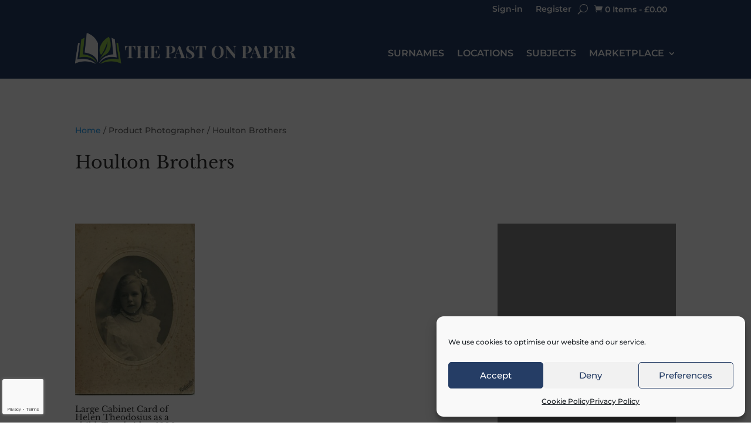

--- FILE ---
content_type: text/html; charset=utf-8
request_url: https://www.google.com/recaptcha/api2/anchor?ar=1&k=6Ld_-7UcAAAAAMSKdWgiDlTJSkM0SCGiDp3zoxfX&co=aHR0cHM6Ly93d3cucGFzdG9ucGFwZXIuY29tOjQ0Mw..&hl=en&v=PoyoqOPhxBO7pBk68S4YbpHZ&size=invisible&anchor-ms=20000&execute-ms=30000&cb=3sh02kwircq7
body_size: 48678
content:
<!DOCTYPE HTML><html dir="ltr" lang="en"><head><meta http-equiv="Content-Type" content="text/html; charset=UTF-8">
<meta http-equiv="X-UA-Compatible" content="IE=edge">
<title>reCAPTCHA</title>
<style type="text/css">
/* cyrillic-ext */
@font-face {
  font-family: 'Roboto';
  font-style: normal;
  font-weight: 400;
  font-stretch: 100%;
  src: url(//fonts.gstatic.com/s/roboto/v48/KFO7CnqEu92Fr1ME7kSn66aGLdTylUAMa3GUBHMdazTgWw.woff2) format('woff2');
  unicode-range: U+0460-052F, U+1C80-1C8A, U+20B4, U+2DE0-2DFF, U+A640-A69F, U+FE2E-FE2F;
}
/* cyrillic */
@font-face {
  font-family: 'Roboto';
  font-style: normal;
  font-weight: 400;
  font-stretch: 100%;
  src: url(//fonts.gstatic.com/s/roboto/v48/KFO7CnqEu92Fr1ME7kSn66aGLdTylUAMa3iUBHMdazTgWw.woff2) format('woff2');
  unicode-range: U+0301, U+0400-045F, U+0490-0491, U+04B0-04B1, U+2116;
}
/* greek-ext */
@font-face {
  font-family: 'Roboto';
  font-style: normal;
  font-weight: 400;
  font-stretch: 100%;
  src: url(//fonts.gstatic.com/s/roboto/v48/KFO7CnqEu92Fr1ME7kSn66aGLdTylUAMa3CUBHMdazTgWw.woff2) format('woff2');
  unicode-range: U+1F00-1FFF;
}
/* greek */
@font-face {
  font-family: 'Roboto';
  font-style: normal;
  font-weight: 400;
  font-stretch: 100%;
  src: url(//fonts.gstatic.com/s/roboto/v48/KFO7CnqEu92Fr1ME7kSn66aGLdTylUAMa3-UBHMdazTgWw.woff2) format('woff2');
  unicode-range: U+0370-0377, U+037A-037F, U+0384-038A, U+038C, U+038E-03A1, U+03A3-03FF;
}
/* math */
@font-face {
  font-family: 'Roboto';
  font-style: normal;
  font-weight: 400;
  font-stretch: 100%;
  src: url(//fonts.gstatic.com/s/roboto/v48/KFO7CnqEu92Fr1ME7kSn66aGLdTylUAMawCUBHMdazTgWw.woff2) format('woff2');
  unicode-range: U+0302-0303, U+0305, U+0307-0308, U+0310, U+0312, U+0315, U+031A, U+0326-0327, U+032C, U+032F-0330, U+0332-0333, U+0338, U+033A, U+0346, U+034D, U+0391-03A1, U+03A3-03A9, U+03B1-03C9, U+03D1, U+03D5-03D6, U+03F0-03F1, U+03F4-03F5, U+2016-2017, U+2034-2038, U+203C, U+2040, U+2043, U+2047, U+2050, U+2057, U+205F, U+2070-2071, U+2074-208E, U+2090-209C, U+20D0-20DC, U+20E1, U+20E5-20EF, U+2100-2112, U+2114-2115, U+2117-2121, U+2123-214F, U+2190, U+2192, U+2194-21AE, U+21B0-21E5, U+21F1-21F2, U+21F4-2211, U+2213-2214, U+2216-22FF, U+2308-230B, U+2310, U+2319, U+231C-2321, U+2336-237A, U+237C, U+2395, U+239B-23B7, U+23D0, U+23DC-23E1, U+2474-2475, U+25AF, U+25B3, U+25B7, U+25BD, U+25C1, U+25CA, U+25CC, U+25FB, U+266D-266F, U+27C0-27FF, U+2900-2AFF, U+2B0E-2B11, U+2B30-2B4C, U+2BFE, U+3030, U+FF5B, U+FF5D, U+1D400-1D7FF, U+1EE00-1EEFF;
}
/* symbols */
@font-face {
  font-family: 'Roboto';
  font-style: normal;
  font-weight: 400;
  font-stretch: 100%;
  src: url(//fonts.gstatic.com/s/roboto/v48/KFO7CnqEu92Fr1ME7kSn66aGLdTylUAMaxKUBHMdazTgWw.woff2) format('woff2');
  unicode-range: U+0001-000C, U+000E-001F, U+007F-009F, U+20DD-20E0, U+20E2-20E4, U+2150-218F, U+2190, U+2192, U+2194-2199, U+21AF, U+21E6-21F0, U+21F3, U+2218-2219, U+2299, U+22C4-22C6, U+2300-243F, U+2440-244A, U+2460-24FF, U+25A0-27BF, U+2800-28FF, U+2921-2922, U+2981, U+29BF, U+29EB, U+2B00-2BFF, U+4DC0-4DFF, U+FFF9-FFFB, U+10140-1018E, U+10190-1019C, U+101A0, U+101D0-101FD, U+102E0-102FB, U+10E60-10E7E, U+1D2C0-1D2D3, U+1D2E0-1D37F, U+1F000-1F0FF, U+1F100-1F1AD, U+1F1E6-1F1FF, U+1F30D-1F30F, U+1F315, U+1F31C, U+1F31E, U+1F320-1F32C, U+1F336, U+1F378, U+1F37D, U+1F382, U+1F393-1F39F, U+1F3A7-1F3A8, U+1F3AC-1F3AF, U+1F3C2, U+1F3C4-1F3C6, U+1F3CA-1F3CE, U+1F3D4-1F3E0, U+1F3ED, U+1F3F1-1F3F3, U+1F3F5-1F3F7, U+1F408, U+1F415, U+1F41F, U+1F426, U+1F43F, U+1F441-1F442, U+1F444, U+1F446-1F449, U+1F44C-1F44E, U+1F453, U+1F46A, U+1F47D, U+1F4A3, U+1F4B0, U+1F4B3, U+1F4B9, U+1F4BB, U+1F4BF, U+1F4C8-1F4CB, U+1F4D6, U+1F4DA, U+1F4DF, U+1F4E3-1F4E6, U+1F4EA-1F4ED, U+1F4F7, U+1F4F9-1F4FB, U+1F4FD-1F4FE, U+1F503, U+1F507-1F50B, U+1F50D, U+1F512-1F513, U+1F53E-1F54A, U+1F54F-1F5FA, U+1F610, U+1F650-1F67F, U+1F687, U+1F68D, U+1F691, U+1F694, U+1F698, U+1F6AD, U+1F6B2, U+1F6B9-1F6BA, U+1F6BC, U+1F6C6-1F6CF, U+1F6D3-1F6D7, U+1F6E0-1F6EA, U+1F6F0-1F6F3, U+1F6F7-1F6FC, U+1F700-1F7FF, U+1F800-1F80B, U+1F810-1F847, U+1F850-1F859, U+1F860-1F887, U+1F890-1F8AD, U+1F8B0-1F8BB, U+1F8C0-1F8C1, U+1F900-1F90B, U+1F93B, U+1F946, U+1F984, U+1F996, U+1F9E9, U+1FA00-1FA6F, U+1FA70-1FA7C, U+1FA80-1FA89, U+1FA8F-1FAC6, U+1FACE-1FADC, U+1FADF-1FAE9, U+1FAF0-1FAF8, U+1FB00-1FBFF;
}
/* vietnamese */
@font-face {
  font-family: 'Roboto';
  font-style: normal;
  font-weight: 400;
  font-stretch: 100%;
  src: url(//fonts.gstatic.com/s/roboto/v48/KFO7CnqEu92Fr1ME7kSn66aGLdTylUAMa3OUBHMdazTgWw.woff2) format('woff2');
  unicode-range: U+0102-0103, U+0110-0111, U+0128-0129, U+0168-0169, U+01A0-01A1, U+01AF-01B0, U+0300-0301, U+0303-0304, U+0308-0309, U+0323, U+0329, U+1EA0-1EF9, U+20AB;
}
/* latin-ext */
@font-face {
  font-family: 'Roboto';
  font-style: normal;
  font-weight: 400;
  font-stretch: 100%;
  src: url(//fonts.gstatic.com/s/roboto/v48/KFO7CnqEu92Fr1ME7kSn66aGLdTylUAMa3KUBHMdazTgWw.woff2) format('woff2');
  unicode-range: U+0100-02BA, U+02BD-02C5, U+02C7-02CC, U+02CE-02D7, U+02DD-02FF, U+0304, U+0308, U+0329, U+1D00-1DBF, U+1E00-1E9F, U+1EF2-1EFF, U+2020, U+20A0-20AB, U+20AD-20C0, U+2113, U+2C60-2C7F, U+A720-A7FF;
}
/* latin */
@font-face {
  font-family: 'Roboto';
  font-style: normal;
  font-weight: 400;
  font-stretch: 100%;
  src: url(//fonts.gstatic.com/s/roboto/v48/KFO7CnqEu92Fr1ME7kSn66aGLdTylUAMa3yUBHMdazQ.woff2) format('woff2');
  unicode-range: U+0000-00FF, U+0131, U+0152-0153, U+02BB-02BC, U+02C6, U+02DA, U+02DC, U+0304, U+0308, U+0329, U+2000-206F, U+20AC, U+2122, U+2191, U+2193, U+2212, U+2215, U+FEFF, U+FFFD;
}
/* cyrillic-ext */
@font-face {
  font-family: 'Roboto';
  font-style: normal;
  font-weight: 500;
  font-stretch: 100%;
  src: url(//fonts.gstatic.com/s/roboto/v48/KFO7CnqEu92Fr1ME7kSn66aGLdTylUAMa3GUBHMdazTgWw.woff2) format('woff2');
  unicode-range: U+0460-052F, U+1C80-1C8A, U+20B4, U+2DE0-2DFF, U+A640-A69F, U+FE2E-FE2F;
}
/* cyrillic */
@font-face {
  font-family: 'Roboto';
  font-style: normal;
  font-weight: 500;
  font-stretch: 100%;
  src: url(//fonts.gstatic.com/s/roboto/v48/KFO7CnqEu92Fr1ME7kSn66aGLdTylUAMa3iUBHMdazTgWw.woff2) format('woff2');
  unicode-range: U+0301, U+0400-045F, U+0490-0491, U+04B0-04B1, U+2116;
}
/* greek-ext */
@font-face {
  font-family: 'Roboto';
  font-style: normal;
  font-weight: 500;
  font-stretch: 100%;
  src: url(//fonts.gstatic.com/s/roboto/v48/KFO7CnqEu92Fr1ME7kSn66aGLdTylUAMa3CUBHMdazTgWw.woff2) format('woff2');
  unicode-range: U+1F00-1FFF;
}
/* greek */
@font-face {
  font-family: 'Roboto';
  font-style: normal;
  font-weight: 500;
  font-stretch: 100%;
  src: url(//fonts.gstatic.com/s/roboto/v48/KFO7CnqEu92Fr1ME7kSn66aGLdTylUAMa3-UBHMdazTgWw.woff2) format('woff2');
  unicode-range: U+0370-0377, U+037A-037F, U+0384-038A, U+038C, U+038E-03A1, U+03A3-03FF;
}
/* math */
@font-face {
  font-family: 'Roboto';
  font-style: normal;
  font-weight: 500;
  font-stretch: 100%;
  src: url(//fonts.gstatic.com/s/roboto/v48/KFO7CnqEu92Fr1ME7kSn66aGLdTylUAMawCUBHMdazTgWw.woff2) format('woff2');
  unicode-range: U+0302-0303, U+0305, U+0307-0308, U+0310, U+0312, U+0315, U+031A, U+0326-0327, U+032C, U+032F-0330, U+0332-0333, U+0338, U+033A, U+0346, U+034D, U+0391-03A1, U+03A3-03A9, U+03B1-03C9, U+03D1, U+03D5-03D6, U+03F0-03F1, U+03F4-03F5, U+2016-2017, U+2034-2038, U+203C, U+2040, U+2043, U+2047, U+2050, U+2057, U+205F, U+2070-2071, U+2074-208E, U+2090-209C, U+20D0-20DC, U+20E1, U+20E5-20EF, U+2100-2112, U+2114-2115, U+2117-2121, U+2123-214F, U+2190, U+2192, U+2194-21AE, U+21B0-21E5, U+21F1-21F2, U+21F4-2211, U+2213-2214, U+2216-22FF, U+2308-230B, U+2310, U+2319, U+231C-2321, U+2336-237A, U+237C, U+2395, U+239B-23B7, U+23D0, U+23DC-23E1, U+2474-2475, U+25AF, U+25B3, U+25B7, U+25BD, U+25C1, U+25CA, U+25CC, U+25FB, U+266D-266F, U+27C0-27FF, U+2900-2AFF, U+2B0E-2B11, U+2B30-2B4C, U+2BFE, U+3030, U+FF5B, U+FF5D, U+1D400-1D7FF, U+1EE00-1EEFF;
}
/* symbols */
@font-face {
  font-family: 'Roboto';
  font-style: normal;
  font-weight: 500;
  font-stretch: 100%;
  src: url(//fonts.gstatic.com/s/roboto/v48/KFO7CnqEu92Fr1ME7kSn66aGLdTylUAMaxKUBHMdazTgWw.woff2) format('woff2');
  unicode-range: U+0001-000C, U+000E-001F, U+007F-009F, U+20DD-20E0, U+20E2-20E4, U+2150-218F, U+2190, U+2192, U+2194-2199, U+21AF, U+21E6-21F0, U+21F3, U+2218-2219, U+2299, U+22C4-22C6, U+2300-243F, U+2440-244A, U+2460-24FF, U+25A0-27BF, U+2800-28FF, U+2921-2922, U+2981, U+29BF, U+29EB, U+2B00-2BFF, U+4DC0-4DFF, U+FFF9-FFFB, U+10140-1018E, U+10190-1019C, U+101A0, U+101D0-101FD, U+102E0-102FB, U+10E60-10E7E, U+1D2C0-1D2D3, U+1D2E0-1D37F, U+1F000-1F0FF, U+1F100-1F1AD, U+1F1E6-1F1FF, U+1F30D-1F30F, U+1F315, U+1F31C, U+1F31E, U+1F320-1F32C, U+1F336, U+1F378, U+1F37D, U+1F382, U+1F393-1F39F, U+1F3A7-1F3A8, U+1F3AC-1F3AF, U+1F3C2, U+1F3C4-1F3C6, U+1F3CA-1F3CE, U+1F3D4-1F3E0, U+1F3ED, U+1F3F1-1F3F3, U+1F3F5-1F3F7, U+1F408, U+1F415, U+1F41F, U+1F426, U+1F43F, U+1F441-1F442, U+1F444, U+1F446-1F449, U+1F44C-1F44E, U+1F453, U+1F46A, U+1F47D, U+1F4A3, U+1F4B0, U+1F4B3, U+1F4B9, U+1F4BB, U+1F4BF, U+1F4C8-1F4CB, U+1F4D6, U+1F4DA, U+1F4DF, U+1F4E3-1F4E6, U+1F4EA-1F4ED, U+1F4F7, U+1F4F9-1F4FB, U+1F4FD-1F4FE, U+1F503, U+1F507-1F50B, U+1F50D, U+1F512-1F513, U+1F53E-1F54A, U+1F54F-1F5FA, U+1F610, U+1F650-1F67F, U+1F687, U+1F68D, U+1F691, U+1F694, U+1F698, U+1F6AD, U+1F6B2, U+1F6B9-1F6BA, U+1F6BC, U+1F6C6-1F6CF, U+1F6D3-1F6D7, U+1F6E0-1F6EA, U+1F6F0-1F6F3, U+1F6F7-1F6FC, U+1F700-1F7FF, U+1F800-1F80B, U+1F810-1F847, U+1F850-1F859, U+1F860-1F887, U+1F890-1F8AD, U+1F8B0-1F8BB, U+1F8C0-1F8C1, U+1F900-1F90B, U+1F93B, U+1F946, U+1F984, U+1F996, U+1F9E9, U+1FA00-1FA6F, U+1FA70-1FA7C, U+1FA80-1FA89, U+1FA8F-1FAC6, U+1FACE-1FADC, U+1FADF-1FAE9, U+1FAF0-1FAF8, U+1FB00-1FBFF;
}
/* vietnamese */
@font-face {
  font-family: 'Roboto';
  font-style: normal;
  font-weight: 500;
  font-stretch: 100%;
  src: url(//fonts.gstatic.com/s/roboto/v48/KFO7CnqEu92Fr1ME7kSn66aGLdTylUAMa3OUBHMdazTgWw.woff2) format('woff2');
  unicode-range: U+0102-0103, U+0110-0111, U+0128-0129, U+0168-0169, U+01A0-01A1, U+01AF-01B0, U+0300-0301, U+0303-0304, U+0308-0309, U+0323, U+0329, U+1EA0-1EF9, U+20AB;
}
/* latin-ext */
@font-face {
  font-family: 'Roboto';
  font-style: normal;
  font-weight: 500;
  font-stretch: 100%;
  src: url(//fonts.gstatic.com/s/roboto/v48/KFO7CnqEu92Fr1ME7kSn66aGLdTylUAMa3KUBHMdazTgWw.woff2) format('woff2');
  unicode-range: U+0100-02BA, U+02BD-02C5, U+02C7-02CC, U+02CE-02D7, U+02DD-02FF, U+0304, U+0308, U+0329, U+1D00-1DBF, U+1E00-1E9F, U+1EF2-1EFF, U+2020, U+20A0-20AB, U+20AD-20C0, U+2113, U+2C60-2C7F, U+A720-A7FF;
}
/* latin */
@font-face {
  font-family: 'Roboto';
  font-style: normal;
  font-weight: 500;
  font-stretch: 100%;
  src: url(//fonts.gstatic.com/s/roboto/v48/KFO7CnqEu92Fr1ME7kSn66aGLdTylUAMa3yUBHMdazQ.woff2) format('woff2');
  unicode-range: U+0000-00FF, U+0131, U+0152-0153, U+02BB-02BC, U+02C6, U+02DA, U+02DC, U+0304, U+0308, U+0329, U+2000-206F, U+20AC, U+2122, U+2191, U+2193, U+2212, U+2215, U+FEFF, U+FFFD;
}
/* cyrillic-ext */
@font-face {
  font-family: 'Roboto';
  font-style: normal;
  font-weight: 900;
  font-stretch: 100%;
  src: url(//fonts.gstatic.com/s/roboto/v48/KFO7CnqEu92Fr1ME7kSn66aGLdTylUAMa3GUBHMdazTgWw.woff2) format('woff2');
  unicode-range: U+0460-052F, U+1C80-1C8A, U+20B4, U+2DE0-2DFF, U+A640-A69F, U+FE2E-FE2F;
}
/* cyrillic */
@font-face {
  font-family: 'Roboto';
  font-style: normal;
  font-weight: 900;
  font-stretch: 100%;
  src: url(//fonts.gstatic.com/s/roboto/v48/KFO7CnqEu92Fr1ME7kSn66aGLdTylUAMa3iUBHMdazTgWw.woff2) format('woff2');
  unicode-range: U+0301, U+0400-045F, U+0490-0491, U+04B0-04B1, U+2116;
}
/* greek-ext */
@font-face {
  font-family: 'Roboto';
  font-style: normal;
  font-weight: 900;
  font-stretch: 100%;
  src: url(//fonts.gstatic.com/s/roboto/v48/KFO7CnqEu92Fr1ME7kSn66aGLdTylUAMa3CUBHMdazTgWw.woff2) format('woff2');
  unicode-range: U+1F00-1FFF;
}
/* greek */
@font-face {
  font-family: 'Roboto';
  font-style: normal;
  font-weight: 900;
  font-stretch: 100%;
  src: url(//fonts.gstatic.com/s/roboto/v48/KFO7CnqEu92Fr1ME7kSn66aGLdTylUAMa3-UBHMdazTgWw.woff2) format('woff2');
  unicode-range: U+0370-0377, U+037A-037F, U+0384-038A, U+038C, U+038E-03A1, U+03A3-03FF;
}
/* math */
@font-face {
  font-family: 'Roboto';
  font-style: normal;
  font-weight: 900;
  font-stretch: 100%;
  src: url(//fonts.gstatic.com/s/roboto/v48/KFO7CnqEu92Fr1ME7kSn66aGLdTylUAMawCUBHMdazTgWw.woff2) format('woff2');
  unicode-range: U+0302-0303, U+0305, U+0307-0308, U+0310, U+0312, U+0315, U+031A, U+0326-0327, U+032C, U+032F-0330, U+0332-0333, U+0338, U+033A, U+0346, U+034D, U+0391-03A1, U+03A3-03A9, U+03B1-03C9, U+03D1, U+03D5-03D6, U+03F0-03F1, U+03F4-03F5, U+2016-2017, U+2034-2038, U+203C, U+2040, U+2043, U+2047, U+2050, U+2057, U+205F, U+2070-2071, U+2074-208E, U+2090-209C, U+20D0-20DC, U+20E1, U+20E5-20EF, U+2100-2112, U+2114-2115, U+2117-2121, U+2123-214F, U+2190, U+2192, U+2194-21AE, U+21B0-21E5, U+21F1-21F2, U+21F4-2211, U+2213-2214, U+2216-22FF, U+2308-230B, U+2310, U+2319, U+231C-2321, U+2336-237A, U+237C, U+2395, U+239B-23B7, U+23D0, U+23DC-23E1, U+2474-2475, U+25AF, U+25B3, U+25B7, U+25BD, U+25C1, U+25CA, U+25CC, U+25FB, U+266D-266F, U+27C0-27FF, U+2900-2AFF, U+2B0E-2B11, U+2B30-2B4C, U+2BFE, U+3030, U+FF5B, U+FF5D, U+1D400-1D7FF, U+1EE00-1EEFF;
}
/* symbols */
@font-face {
  font-family: 'Roboto';
  font-style: normal;
  font-weight: 900;
  font-stretch: 100%;
  src: url(//fonts.gstatic.com/s/roboto/v48/KFO7CnqEu92Fr1ME7kSn66aGLdTylUAMaxKUBHMdazTgWw.woff2) format('woff2');
  unicode-range: U+0001-000C, U+000E-001F, U+007F-009F, U+20DD-20E0, U+20E2-20E4, U+2150-218F, U+2190, U+2192, U+2194-2199, U+21AF, U+21E6-21F0, U+21F3, U+2218-2219, U+2299, U+22C4-22C6, U+2300-243F, U+2440-244A, U+2460-24FF, U+25A0-27BF, U+2800-28FF, U+2921-2922, U+2981, U+29BF, U+29EB, U+2B00-2BFF, U+4DC0-4DFF, U+FFF9-FFFB, U+10140-1018E, U+10190-1019C, U+101A0, U+101D0-101FD, U+102E0-102FB, U+10E60-10E7E, U+1D2C0-1D2D3, U+1D2E0-1D37F, U+1F000-1F0FF, U+1F100-1F1AD, U+1F1E6-1F1FF, U+1F30D-1F30F, U+1F315, U+1F31C, U+1F31E, U+1F320-1F32C, U+1F336, U+1F378, U+1F37D, U+1F382, U+1F393-1F39F, U+1F3A7-1F3A8, U+1F3AC-1F3AF, U+1F3C2, U+1F3C4-1F3C6, U+1F3CA-1F3CE, U+1F3D4-1F3E0, U+1F3ED, U+1F3F1-1F3F3, U+1F3F5-1F3F7, U+1F408, U+1F415, U+1F41F, U+1F426, U+1F43F, U+1F441-1F442, U+1F444, U+1F446-1F449, U+1F44C-1F44E, U+1F453, U+1F46A, U+1F47D, U+1F4A3, U+1F4B0, U+1F4B3, U+1F4B9, U+1F4BB, U+1F4BF, U+1F4C8-1F4CB, U+1F4D6, U+1F4DA, U+1F4DF, U+1F4E3-1F4E6, U+1F4EA-1F4ED, U+1F4F7, U+1F4F9-1F4FB, U+1F4FD-1F4FE, U+1F503, U+1F507-1F50B, U+1F50D, U+1F512-1F513, U+1F53E-1F54A, U+1F54F-1F5FA, U+1F610, U+1F650-1F67F, U+1F687, U+1F68D, U+1F691, U+1F694, U+1F698, U+1F6AD, U+1F6B2, U+1F6B9-1F6BA, U+1F6BC, U+1F6C6-1F6CF, U+1F6D3-1F6D7, U+1F6E0-1F6EA, U+1F6F0-1F6F3, U+1F6F7-1F6FC, U+1F700-1F7FF, U+1F800-1F80B, U+1F810-1F847, U+1F850-1F859, U+1F860-1F887, U+1F890-1F8AD, U+1F8B0-1F8BB, U+1F8C0-1F8C1, U+1F900-1F90B, U+1F93B, U+1F946, U+1F984, U+1F996, U+1F9E9, U+1FA00-1FA6F, U+1FA70-1FA7C, U+1FA80-1FA89, U+1FA8F-1FAC6, U+1FACE-1FADC, U+1FADF-1FAE9, U+1FAF0-1FAF8, U+1FB00-1FBFF;
}
/* vietnamese */
@font-face {
  font-family: 'Roboto';
  font-style: normal;
  font-weight: 900;
  font-stretch: 100%;
  src: url(//fonts.gstatic.com/s/roboto/v48/KFO7CnqEu92Fr1ME7kSn66aGLdTylUAMa3OUBHMdazTgWw.woff2) format('woff2');
  unicode-range: U+0102-0103, U+0110-0111, U+0128-0129, U+0168-0169, U+01A0-01A1, U+01AF-01B0, U+0300-0301, U+0303-0304, U+0308-0309, U+0323, U+0329, U+1EA0-1EF9, U+20AB;
}
/* latin-ext */
@font-face {
  font-family: 'Roboto';
  font-style: normal;
  font-weight: 900;
  font-stretch: 100%;
  src: url(//fonts.gstatic.com/s/roboto/v48/KFO7CnqEu92Fr1ME7kSn66aGLdTylUAMa3KUBHMdazTgWw.woff2) format('woff2');
  unicode-range: U+0100-02BA, U+02BD-02C5, U+02C7-02CC, U+02CE-02D7, U+02DD-02FF, U+0304, U+0308, U+0329, U+1D00-1DBF, U+1E00-1E9F, U+1EF2-1EFF, U+2020, U+20A0-20AB, U+20AD-20C0, U+2113, U+2C60-2C7F, U+A720-A7FF;
}
/* latin */
@font-face {
  font-family: 'Roboto';
  font-style: normal;
  font-weight: 900;
  font-stretch: 100%;
  src: url(//fonts.gstatic.com/s/roboto/v48/KFO7CnqEu92Fr1ME7kSn66aGLdTylUAMa3yUBHMdazQ.woff2) format('woff2');
  unicode-range: U+0000-00FF, U+0131, U+0152-0153, U+02BB-02BC, U+02C6, U+02DA, U+02DC, U+0304, U+0308, U+0329, U+2000-206F, U+20AC, U+2122, U+2191, U+2193, U+2212, U+2215, U+FEFF, U+FFFD;
}

</style>
<link rel="stylesheet" type="text/css" href="https://www.gstatic.com/recaptcha/releases/PoyoqOPhxBO7pBk68S4YbpHZ/styles__ltr.css">
<script nonce="Xuc1fqxMM61RTZ5FbCgOdg" type="text/javascript">window['__recaptcha_api'] = 'https://www.google.com/recaptcha/api2/';</script>
<script type="text/javascript" src="https://www.gstatic.com/recaptcha/releases/PoyoqOPhxBO7pBk68S4YbpHZ/recaptcha__en.js" nonce="Xuc1fqxMM61RTZ5FbCgOdg">
      
    </script></head>
<body><div id="rc-anchor-alert" class="rc-anchor-alert"></div>
<input type="hidden" id="recaptcha-token" value="[base64]">
<script type="text/javascript" nonce="Xuc1fqxMM61RTZ5FbCgOdg">
      recaptcha.anchor.Main.init("[\x22ainput\x22,[\x22bgdata\x22,\x22\x22,\[base64]/[base64]/UltIKytdPWE6KGE8MjA0OD9SW0grK109YT4+NnwxOTI6KChhJjY0NTEyKT09NTUyOTYmJnErMTxoLmxlbmd0aCYmKGguY2hhckNvZGVBdChxKzEpJjY0NTEyKT09NTYzMjA/[base64]/MjU1OlI/[base64]/[base64]/[base64]/[base64]/[base64]/[base64]/[base64]/[base64]/[base64]/[base64]\x22,\[base64]\\u003d\x22,\x22YsOUwogzQHzCnsOrwo/Cr3/DpsOMw6bCkcKCc15MayvCnyTClsK8HTjDhjbDsxbDuMO3w55CwohXw43CjMK6wqPCkMK9clvDpsKQw51SAhw5wqYMJMO1EMKxOMKIwoFqwq/Dl8O6w4ZNW8Kvwo3DqS0EwoXDk8OcfsKOwrQ7fMO/d8KcPsOOccOfw6TDnE7DpsKSNMKHVyDCnh/Dlm4Rwpl2w6fDsGzCqFPCocKPXcOKfwvDq8OaDcKKXMOtDxzCkMORwqjDoldvKcOhHsKRw6rDgDPDmsOVwo3CgMK/bMK/w4TCi8OWw7HDvCYyAMKlU8OmHgg1QsO8TCjDqSLDhcK5bMKJSsKAwqDCkMKvLjrCisKxwoHClSFKw4zCo1A/QsOOXy5LwpPDrgXDmMKWw6XCqsOZw4I4JsO5wr3CvcKmK8Ocwr82worDvMKKwo7Cl8KDDhUZwoRwfEfDoEDCvk/CjCDDuk/Dn8OATgYbw6bColHDskIlWjfCj8OoGMOJwr/CvsKGFMOJw73DlMOhw4hDS00mRGgiVQ8Mw4nDjcOUwpHDiHQieh4HwoDCqQ50XcOeV1psdsOAOV0MfDDCicOfwpYRPVPDqHbDlUHCuMOOVcORw6MLdMO5w7jDpm/[base64]/VWHCgMKWwqXCqwDCogQ/[base64]/Dtzkjwp4Uw5YcT8OhwrY7SBBxwpvDsjLDo8OvdcKuEEfDm8K/[base64]/Cg8OgwqcUDCvCrmgRw4zCgsOfwo0xwrQrwqDDh0/Cl2HCuMO8dsKPwpBLZTBOVcOfYMK6NyhCf30EZMOsLcOMecONw7dzJCBYwqbCh8OrS8OmTsOqwq7Ci8Kzw5vCiX/Dp0A3QsOSZsKNFcOTLsO9I8Krw5EiwoxJwqbDmMOxYQB6SMKRw6LCiEbDjWNTEsKdJRsiJkPDvVFGBlnDtALDrMOiw7zCpXlkwq3Ci009cl9OV8KpwoQ4w6Nxw4tnDnTCgFYzwqMeeETCvAbDvhjDnMOXw6zCqxpGOcOIwqXDpsOzJ30/XWxfw5QxI8OYw53Cj21XwqBAaw88w4BUw6XCrRsSc25ewogQRMOEMsKwwrLDncK7w5JSw5jCtT3Dk8ORwpM/D8KVwqdww6VYDhZhw4k+WcKbBjLDnMOLFcO5YsKdIsOCZMOYcjLDuMOKGMO6w54jMTMAwpfDiRrDtH7DscOSGmbDs0MUw7xDcsOqw41ow7tjPsKvOcOCVidCCFYnw4E0w5/CihHDgF87w6rClsONMBo2S8O2wqHCj0Y6w5MYfcO8w5DCm8KXw5HCuknCi19zeEYteMKfBsKwQsOPasKuwoF7w7MTw5ZYc8KFw6dnOcOIWHVQUcOVw483w5LCoRZtDykWwpJrwonCuWlfwo/DpMOJbS4cA8OvOlXCqjDDtcKNUcONHEvDq3fCucKZQcOtw7tJwp7ChcKHK0rCt8OBfGBzwoFaXR/Drw/CghHDhV/CrElsw6wowo9Pw4h6w6odw5/[base64]/RVvCmsOFMGvCl8K5wrwLV34DFiJ3w5k5ScKuJkdyHlAZEsOuB8Kew4EkRSLDq0Eew6IDwpxzw7jCpFfCk8OcA1UGDMKSBXt4H3DDkH5BAcKQw6MGc8KSRm3CsR0GAivDi8OCw6LDjsK2w4DDu1XDusK7LnjCscO0w5PDrMKSw7JnAXULw4Z/[base64]/Dn8KGTsKuVsOcK8O8ZCHCpsKqwqjDrywmwrHCvMKbwr3Cuhd3wrHDlsKnwoATwpF9w43Dsxo/LULCv8OzasOsw69lw6fDiCbChnE0w6t2w4rCgxXDuQBvIsONG3DDq8KQLAXDvVgKL8KfwpvDjMK6RsKuC2tkw5BYLMK7w4jChMKVw73Cn8KJfwMxwpLCuip8KcKKw4rCvi0qFzPDpMOAwpkaw6HDrnZBIsK/wp3CpxvDoBBXwqjDmsK8w5jClcOWw7ZQcsO5fkVOXcOZFFFHLwRAw4vDqAdOwq5NwqVKw47DgiUTwrrCvC4awrFdwqJHeAzDjMKDwrVDwr9+LxkEw4xLw7vCpMKbEx4MKk/DjELCp8KRwqHDsQsnw6g5w6HDiBnDncKSw5LCvjpMw7x/[base64]/Dg8O7w5vCm8O/dWQyEsKyDT3DgTDDgi0cwpLChcKFwpDDhRXDjMKABw3DssKNwrnCl8OZbgnCgWnCl0sQw7/DiMK4fsK/XsKHwpxvwr/DqsOWwosFw5TChsKHwqfCvz/[base64]/wp1vwqjCuMOqwr99IDFRKsO6TEUnwo/CsEtRVxlZZMOUX8K0wrPDrDc/wr3DqQt4w47CiMOIwol1wpPCtUzCq1PCr8KlbcKGLMONw5p/wqZTwonDjMO/aXBqbTHCrcKuw5lAw7HCqx0tw5NQHMK7w6/Dq8KmHMKXwqjDtMOlw69Lw5NSGAlmwpM1JA3ChXDDnMO7UnHCpEbDiz9FJsOVwoDDnnw3wqHCg8K/[base64]/Cn8Ocw6Z5JjNLwpDDg8Klw4EWEWtdw5/Ct1XChsOQT8KCw7rCjV0Lwod5w6UOwqbCt8Knw6RddmPDjTPDshjChMKOTcKHw5sQw6HCusOSJR3DsjnCgmrCmwbCvcOlbMOqdcKmV1LDjcKhwo/[base64]/[base64]/DpnHDqsO3woEYwpXDicOGV1rDpcKzwrfCj355NcKdw7RwwrXCq8KuRsKwBjTCui3CuRnDi0oNIMKgISHCs8KpwrNOwp09QMKAw6rCj27DqMKwFH3DrCUWGMOkVsOFHz/CiT3CnmDCmwRFVMKswpbCsRJPNmJ/XjhGAVtOw6IgMUjCgUHCq8K8w4/CnEYaKQHDuDsTCE3CucOdw5E2TMKLd3opwrJRUCxxw5/Ci8OUw6LCqyAzwoN6AyYZwoBIwp/[base64]/[base64]/CtjNrw47DlkfCiWkeXsKKw53DscOaw57Cjx1jX8ObEjdGw4tEw67CiALCtcKqw5Mmw57DlMK1e8O8F8O+V8K7S8KzwrUKeMOFD2g5WcKhw6jCp8KhworCr8KHwoLCqcOeBmc8IlfCk8OUFm0UTR0/eThdw5DCpMKuHwjDqMKfMnHDh2RKwoxDw4jCm8K+wr12V8O7wpshTR/Ci8O1w7dCZzHDm3lvw5rCisO9w4/Cmy/[base64]/wpc4wp7DiXBbI8OdOcOHw6XDqMKZQRAxw7TDjiIWJCMeAHLDgcOxe8O5UhA3csORcMK5wpLDoMOdw47DvMKxbWjChcO6VMOcw7vDgsOKK1/CsWQ/[base64]/Dq17Djh8tw6jDnR7DsXbDusK9DRLCkMKUwoJhUsKZSikLNFfDgwo7w79WLD3Cnh/DusO7w7Awwq1Aw6B/[base64]/[base64]/esO9M8OfaxTCs8OWWHHDtVzChMKsS8ODMnEtTsOsw5RaVsKWKjnDmMKGN8Kfw6INw6AdAiTCrMO+RsOhR3zDqMO8w6YWw5Eaw77DksOhw69YQEA2W8Kmw6kEM8Kvwp4Ow5tawpRWK8KtXmDDkMORIsKdUcO/[base64]/wqPDgMOzSsKMwpjCqwQ/wrFHUWLCmRPDrS4Ow58jABXDqxc0wr1/[base64]/[base64]/[base64]/[base64]/CvsO9STRtw5oqBBvDng/Ck3U7F8O4R3bDokHCscKrwrvCoMK1T2Yzwp7DucKAwqg3w6Ruw7zDpg3DpcKpw4Z0wpZlwrRTwolrZMK0DEHDlcO8wqnDoMO/O8Kfw53Cu28VLMOQc3/Cv2xmX8OZF8Onw70EAHNMwpEawoXCkMOUZFTDmsKnHMOSKsO9w5zCjQxwB8K0wrZOJnLCqBrCmz7DqMOHwppaH2vCncKgwrzCrUZBYMO5w5bDkcKdXWbDiMOMwpU4GnUmw5gXw7DDtMOSGMOgw6nCtcKOw7Ujw7RHwpsOw6/DicK2a8OdT13CmcKCFFFnHUPCvnZpKXrCmcOIFMKuw7wSw59qwo1Fw4DCrcOXwoZdw6nCqsKOw5diwr/[base64]/CosO1w68YwqrCusOLNFcSw7QCdwJzwoddOcOIw4Noa8O3wrrCk0R0wrnCtsOiw70zQFRrE8O8Ci5HwpJGDMKmw6/CucKww6IcwoDDrU1Aw4hywp8HMA1ZH8OaMG3DmyjCksO1w5Mqw6VNw4gCd04oRcKgIAbDtcK/ccOBenNTXmjDlntnw6DDrXdyW8K4w6RUw6NGwoc/w5BhIl1xIcO0S8O7w7ZDwqplwqnDrMKzCcOOwrhBKQ4Je8Kcwq1RIyAbbDUXwpzCnsOTO8O2GcOWDy7CpyjCvcOnOcKEamZdw6vDnsOIacOGwp4tH8KVDVTClsOxwoDCqTjClWtTw4/Cv8KNw7koWg5wEcOAfg7CjkPDg3gAwpPDkMOaw4nDsx3Dvx50DiBjS8Knwo4lP8Ohw61uwpJMLsKewpvDkMOvw7gew6PCvShkJhTCpcOmw61DfcKww7vDlsKvw73CnQgbw5JjSRF1H38yw4ctwrQ3w5VYZ8K4EcOlwr/[base64]/woE/P3fDhXptw4ICMXduwo3Ch0JpwrVAMMKcdALDk0vCn8ORwqHDu8KBcMKAwqw+wr3Cu8K0wrhjJsOIw67Dm8KfQMK7JkDDnMOZXDHDlUQ8AsKRw4HDhsOxQcK/NsKawoDDmRzDqQTDhkfCoRzDgMKEbjg4w5tOw5nDosK/eSvDp3rCsQggw77Ch8KPM8Kewr0Fw7Niw5DCkMOcT8KzPmXCnMKWw7rDhBnCu07DisKuw7VIPsOebXkaTsOwG8KMD8K5EQw8OMKQwrh3MFLCicOaRcK/wo9YwrcwZF0sw5F+woXDtcKfcsKJwr4rw7/DosK/wpDDkEg/YcKEwrDDsnPDmMKaw5INw58uwpLCucOrwq/CixhDwrNEwr0JwpnCkibDuiFdfH4GDsKNw7tUcsOww7zCjz/Do8Oqwq9rJsOtCi/CscO2XTdtQVxxwrlhw4YfR0fCvsOuRGzCqcKbCFN8w4w3CsOUw5fCrSbCmAvCoSvDt8OGwqrCo8OjfsKBT2HDkk9ww4JRQMKkw7l1w4ItFMKGKS3DscOVQMKJw7/DqMKOfFwELsKYwqnDildZw5TDlH/Dl8KvGcOAD1DDggvDkX/CpcOELCHDow4yw5NlP1kJecO8w4g5G8Kew5nDpWvCgHLDvcKLw7HDuS5qw4rDoQYlNMOewrDDiwrCjTlTw6/[base64]/Dp00bXMO3w77CtMKgwqNJU8OoQsKfworDmcKeejZRw6/Co1vChcKCf8OGwrTDuhzCmywofMOzSX9iOcOKw6xRw4YxwqTCiMOCIANCw67CvQnDqMKLcDdlw7TCviPDksOrwrzDqgPChBkhFEzDhSwCCsKawonCtjnCscOMJSDCkj1DNkledsKRQHzDpcO4wpBvwoApw6dOIcKEwpDDgcOVwo7Crm/[base64]/DksOuUz0LHQHDp8OYw4M3TzvDkUQ0IgwgMsKBAmbCp8Kzw60SaA9AcSXDvcKgSsKkEsKXwrjDtcOWBWzDuUXDgRcNw7bDjMOCUUzCkwwiTErDnBAvw4U4O8K6Bh/DnzDDoMOUdl8oV3zCuAUCw7IUexkMwrFawr0URmTDh8O5wpjCuXh/a8KkH8KVTsOpEWoDDMKLHsOTwqE+w6LCkD9iGjrDoB4iA8KgI1V/GBIAOm9BIz7CoQ3DqmrDlEAhwpsEwqpbWMKpAw85IMO1w5TCkcOVw43CnX5ww5I1RMK3PcOgRlDCowl5wq8NaUzCriTCsMO6w6XCpVtPVyLDpBVfOsO5w6pGLRdmUm9ocHpFGinCp1DCkMKxVSvDrCnDqSLCgTjDqx/DrzLCjjTDvcOSG8KTL0vDscOnbksMQQlcZ2DDhWMyTzRVdcKJw5jDoMOWfcOEScOmC8KkQBwyeXVbw4rCpMOMJU5Gw7LDvB/CgsK5w5zDq0TCrR8dw6xmw6ktOcKCw4XDgmYtw5fDlmjCp8OddcOMwq98JsKRTHV7CsK9w7RAwozDhBDDkMKew7bDp8Kiwocjw6/CpVDDjcKaNsKKw4vCl8OmwqvConfCuWRpbmrCjiU3w5hMw77CpW/DvcKFw5bDvBcqGcKmw57DoMKEAMOVwqc4woTDi8ODwq3DgcOKwrLCrcOYHkc2dCMAw6wxBcOkN8KwRAleAzRcw4bChcOfwrlnwpDDhzENwqsHwqLCpDTDmSRKwrTDqgbCqMKZXAh/[base64]/EiU1woXClXoww5zDswJtwq8Iw4ZFdUXCusOHw7/CqsKRWHXCpVXCtMKyOsOqw584cEfDtHzDrGA6N8ODw4l6FMKLMVTDgF/[base64]/wrHCosOlwpEMacOuesO3XsKmZ8OwwqoZU8KPUD9NwofDnzkKwpoYw7XDqUHDrsOlZMKJEyHDucKfw5zDgSJwwo0UbzYew4oefMK+N8OKw4MsDzN+w4dkDxrDp2NxbsOFdz43NMKdw4fCoghlasKmSMKlRsOjJBPCsVLDv8O0wo/CmMKowoHDvcOgDcKvwoAfCsKNw7IgwqfCpQ45wrNiw5nDpS3DpiUAFcOgEcOMXQkxwpAYSMKOEMKjUSF2BF7Djh/CjGDDhw7DocOAZ8OUwp3DiCZQwrQ5ZcKmAVjCocOjw5Z4WUg/[base64]/DncOSL8K4BMODw4TCncKaKHfDi8OFw4fDtxguwow2wrzChcKUE8KGNsO2CT56wodmdcOnMH9EwoLDrxnCqVBBwrc5KgjDlcKcCDVhBi3DlsOIwpg8AMKJw5LCgMOkw4LDlzg4WWXCocKTwr3Dh0YuwozDpsOyw4sCwo3DicKSwo7ChsKJUhsQwr/CrlzDuGMnwqXCnMKRwoMwKsOEw5ZTP8KwwpAMLMKcwoPCpcK2VsOMGsKzw7nCtUTDp8KVw5kpesOZBcKxZcOiw6jCosOTMsOzUw/DrBQDw6Ybw57DrcO5JsK5O8K+MMOcEiwdWxPDqjrCv8KqWjZ6wrRyw4DDrXUgEBDCtkBtUMOuB8OAw73DiMOlwpLCrCzCr3rDh19vw6TDsifCt8O5wq7DnwTDvcKNwpdAw5prw4gow5EeGQ7Csx/Dilk8w67ChDl/NMOCwr8Nwp9nFcKew4/CnMOQfcKewrbDpSDDijvCgSPDm8K8MmcMwoxZfFYuwpTDvXIQOATDh8KLF8OXME7DocODUsOzSMKbe1vDsj3Cj8O9fWUjQ8OSYcKxwoTDt0fDm0AbwqjDpMOGYMOZw7XCvFfDicOhw47DgsK+LsOawoXDvhxLw4RKA8Knw4/Cg1dnfn/DqA9Sw7zCosK/[base64]/DnMK7QmlTwrYewrs/IcOXw643DsO7w6t5b8KDwrFvZcKMwqwBHMKgJ8KBAsKrP8OCb8OKHQnCp8K+w49zwr7Dth/CjmDDnMKMw5EKP30vNEXCs8OFwoHDsCzDmMKhbsK8DioeZsOcwppEQcOGw45aeMOkw4NjeMOeKMO/[base64]/DgRvDqTjCvsKjFxXCnsK0w4vDg2bCisOTwr7CrAxow4zDm8OgHUk6wpwxw6UDCBrDvV0IZcOawr4/wo7DvRVzwqBbfMOXeMKowrbClsKuwr/Cu249wq1Lwq7DlMO1wpvDtWfDncOmHcKkwqzCvHJTJVU0EwjCksO1wrplw5hpwpk7PMKgG8KowovDrQjClggHw61bDz/[base64]/wo9fwpzDnMO+FFHDi17DgDFswrRUIcOfwr7Cv8KmIsO7w7vCqMKyw4hLKBvDhsKTwq/ClsOuPGjDvlcqwrvDqyM6w43CvnHCp1FWdVxbeMOpPUVKXkrDi0zCmsOUwo3ClcO6JUHDiE/CkzUeCSnCgMO8w4FBw411wrZtwohaaRjCslTDu8OyesONDcKdagInwrXDsElRwp7DtlrCmMKebcOcUlrCiMKEwq3CjcKUwpBXwpLCvMOAwp7Dr1E8wp1eDF7DgMK/w4vCqMK9VQsJOCIswqgmY8OQwrRCPMOIwo3DrsO/w6HDjcKtw4ZCw4bDuMO5w5dewrRGwobDlw0CTMKqTVBmwoTDgMOLwrx3wpVAw6bDgRIVT8KNMcOdP2gwFyBoOC4aBjTDsgHDhyzDvMKowpsow4LDjsKkWjEETXoAw4pZesK7wo/[base64]/[base64]/CrGjCvcOeSm1oTcOvDsK1U1ELSmPCgsOMasKBw7hrE8ODwqFswrVNwqUrT8OPwqfCtsOVwrcQNsKGYMKvTRjDgMO+w5HDlMOEwpfCml57HMKVwrrCvl8Nw6zDmMKSL8O8w5/Dh8OWYi4Uw43CqRpSwoPCpMK3J1IsAMOVcBLDgcOEwpnDsgl3MsK0KyXDisKDb1otXMKoOmF3w6rDum0Hw5JFEl/DrcKuwrbDncOLw4nDqcODTcKKw6rCtsKDEcOIw6/CtcOdwojCqwRLZMOOwoHCosKXw48eTDEhQMKMw5rCjztZw5JTw4bDq2N/wqvDu2LCuMO4wqTDiMOrwpHDisKhecOrfsKhRsKGwqVgw4w2wrF/w43ClsKAwpRqdcKAEzLDp3nCih/DgsOAwpHChSzDo8K3fSUtWAXCjGzDisKpOcOlHVvClcOjNmJ7TcOwelnCqMOrAcOaw6paYmwEw5vDmcKvwr3DpS0bwqzDk8K/b8KVJMOieRnDtnJOUijDomvCqUHDtHMXwqxFE8OOw5F2JMOiSMK4JsOQwrpIJhDCqMKKw5YLMsOfwoYfwojCkjUuw7vDsw8bd2F+Ul/[base64]/FRvDnE7ClicPwpvCr0g8woTCrMOtMcKlBT0bwqfDmMKjPFLDq8KLCV7DoGPDhTPDrh8IXcO0GsKeX8Oqw4lmw4QswrLDmMKTw7XCvjPCq8OCwrkQw47Dp17DgEprHj0ZNxDCt8KCwoQnJ8OxwoFUwqwrwp0FdsK/w6DCnMOyZTheC8O1wrlyw7nCjCBEEMOrT2DCn8KmG8KiZsOAwopOw41EasOaJMKJIsOKw4fDqsO1w4jCgsK2JBbCkMKqwr0Fw5zCi3F3wr5+wpvDrQIMwr3CoWV1wqzCo8KXOygjAsKxw4RFGXfDlXnDssKGwrk9wrnCnnfDh8KLw5IjfB0tw4JZw7jDmMOpYsK/wqzDgMOsw6l+w7bDn8OGw7M6F8K/wrYpw6bChx0lOCs8w63DtFYmw5DCjcKVCcKWwrUZEcKPLMK9wpoDwrvCpcOqwqTDjw3ClzzDozXDlBXCsMOtbGXDnsOvw5ppdHHDhgfCg2DDrwbDgx8dwr/CtsKiF3MWwpAAw6PDgcOQwqYUA8K6DsKMw4UYwociWMK0wrzDisO1w51LQcO0WCTCpTDDiMOEYlLCiRAbAcONwqEFw6/CgcKVFBXCpAULFcKGNsKWJikYw44LMMOSFcOKaMKTwo9owqI1bMOUw44hAi9twoVfEMKywqBmw6Nvw63CgUp5JsO8woIfw4cww6HCrsOXwo/CmMOsT8ODXQQew7dIS8ODwo/CjCDCj8KpwrvCh8K3CQDDhy7Ct8KpXcOdHFQBdmI8w7jDvcO6w50two5iw4lqw5FVLEZ/QGgawrjCiFJAAMOJwqbCpMK0UTrDsMKmaXB3wocYN8O/wqbDo8OGw7J/[base64]/[base64]/[base64]/GXvCoD/[base64]/[base64]/ClcOULAMTwp8hYsOHw5t0YMOKIcKDw4vDtDzDnMOEw6XCsV50woTDoQHDjsK6ZcKYw6LCiwpHw71INMO9w6ZFK0rCoU5nbcOxwpXDq8KNw53CqR0pwqEzPDPDuA7CrzbDn8ONeVkgw7/Dj8OKw6rDgMKbwonCpcOsATTCgMKpw5jCsFoywrnCl13DrcOrZ8K3wo3CisKCVRrDnWTDtsKaIMK4w7/Cpklew5rCn8Olw69TPcKLOWvDsMKiK3dDw4XCmjRta8OswqdyTsK1w4RWwrtTw6ZMwrdjVsKDw7/Cj8Kvwo3CgcK9JnrCs1bDj3LDgjAUwrLDoQp1TMKiw6BJZMKPHCcZIj9xCsOhwqjDvcK5w7/[base64]/ClcO6w6LDqsKpwpPCki3CmE9pLmFHw5LCosO/FxHDjMOqwpdFwqXDhsOjwqDCj8Oxw5DCk8OpwrbCucKpOsOVccKfwozCg3VUwqnChW8eScOTLik4CMOwwoVyw49Bw7/Dv8OIAE94wrM3OcO8wppnw5fCt0HCgnrCklkww53Ch1Zsw7ZRKWzCrGPDuMK5EcOnQBdwX8K5XcOdCxLDpiHCr8KpaDTDssKYwr7CrxxTVsOZasOtw6giXMONw73ChEIpwoTCusO/JXnDmUvCo8OJw6HCiRrDrmEzT8KyFDHDlC7Dq8OywoYmXcK2RSMUf8O6w7PCqSTDnsKmJsOJwrTDu8KRwrx6VCnCqVPDjA0Rw6ZTw6rDjcKgwr/CisKww5LDgydwQMKvT0Q2XmnDp3g/w4XDu0jCnRLChcO4wqE2w4YbOsK5esODYsKPw4pgTjrDkMKqw4d3Z8O/VBrDr8OrwqzCocOofyjClAJeRsKFw6/CtHfCgVDDmSDCsMK6bcOFw45JJMOCWFIALsOlw57Dm8KgwoZGe3/DosOsw5PCp17DhUDDlwY8ZMOlccO7w5PCocOmwrLCqyXDrsKmGMK/IF3CpsKSwqVbHGTDpFrCtcOPTjVlw5kNw6ZKwpFNw6DCocOUWsOCw4XDh8OeRT82wqc1w58bW8OXBndUwp5Pw6LClsOOZh5bL8OUwrvCssOHwq/ChgsZG8OIJcKMWA0dVmXDgnRDw7fCr8ObwqjChsOYw6LDqsK2w78bwr/DrQgOwqUiGzZBQsK9w6HDgyHCmiTCqS1Zw4LCp8O9Nn7CigpiVVfCvGnCm2wHw4NEwpzDjcKtw6HDuFfDvMKiw4/CrMO8w7sVOcK4KcOhF3lWFHlAZcOqw4hiwrx9woIqw4Aow7dBw5wAw6nDnMO+Ci4Mwr1RYSDDmsKcBMKAw5nCncK/[base64]/[base64]/Cp8OPP13DrsOmw5nDsMOCGjATwoLDhRLDi8Kcw699w5owVcKaEMKxRsKMExHCmHvCjMO8G3pBw6Iqw7h4wpzCuV0DUBQqEcKlwrIeP3TDnsKtQsKFRMKJw5wawrDDly3CmxrDlh/DocOWOsKoXFxdNAoAZcKvHsOSH8OdATcsw6HCjCzDl8OocsOWwo/[base64]/CkW1aw7Ymw55dw7ctw7jCisOGIMOowrVmZVZPw5TDm1rCh8KKUzBnwrHCuRoVNsKtBHYTNBQaMMOywpvDpsKkIMKfwqXDvkLDnB7Ci3U0w5XCqX/DmBHDucKNZn4ew7bDvjTDpn/ChcO3F28vUsOpwq9fCzPDr8Kiw7TCmMKJV8OFwp00JCE+SnzCugfDgcOUEcOPWVrCnlRVWsKjwppJw6hdwqrDp8OywrbCgMKbIMOnYQ7Dm8OHwpnCuQRawrQueMKEw7lVAMOKMFfDvwrCvCkBV8K6c2TDt8Kwwq/CqT7DvCfCo8Klbkd8wr7Cog/ClFjDsR51EcKLQsOEeUHDvcKfwqfDpcKheS3Cn2trX8OIFsOuwol8w7LCrcODMsKzw4jCpQDCvx3CtksSAcKeSnAww6/CvV9DT8O/w6XCu3TDiH8iwqlxw74ON0PDtVXDp1HCvQ/CinHCkmPChMKqwqQrw4Rmw53CpGlMwolJwpvClyLClsOZwozChcOKZMOaw756ACJYwozCvcOgw5sfw7bCusK+HwrDnFbDiBLChsO5YcKdw4huw5Rrwr1yw7AOw4YVw53DtsKibMOYwpzDgsKhUcOlYsKNCsKyBcORw5/Cj0k0w64Gwpw/w57Dg3vDpEvDhQrDglrDlwHCh2hcfUdRwoDCiDnDpcKHDx0NKAHDj8KmZyPDrTPDnRDCu8OLw4nDtMKRDFTDiwgXwqYyw6RswqthwqBqesKPFEFtA1HCrMK7w6d/[base64]/wrJ0woTDvUfDpsO9IHLDnzPCssOYw5lOOTbDv2FFwqgpw44uEmzDgsOmw5RHDnPDmsKPbivDumggwr7DhB7Co0jDqDsBwrvDnzvDrhU5LDxww5DCvC3Cn8KfWR50TsOlCEHCgcODw6fDrirCocOxXk4Vw5cSwoJ0XTXChA7Dk8OKwrAEw6jCjDTDswZiwp/DngdBNGk+woI2wofDrsOlw4oew5dZQ8OrdHkBGg9eTU7Cu8K1w4o8wo85wqjDl8OoMsKGf8K7KF7Cj2nDhcO0ZwcfE19Tw7RNKm7DksKVUsK/wrfDhXXCksKAwrzDvsKMwpLDvRHChsK2W1nDjMKEwoLDhMKww7LCt8KqHlTCiGDDi8KXw5PCq8OxHMKJw47DsVQfODYwY8OCd2VtFcO1OcO3K0tswofCvsOFbsOLcW8kwpDDsEgOw4cyOcKzw4DCg0o1w68KLsKzwr/ChcO5w4nCkMKzLsKGdTZnEiTDpMO7wrw0wp9GZmYHw73DgG/DmsK1w7HCrsOTwq7CmMKMwrkGRsKNdjvCqFbDuMOcwp1YIsKhPmzCoQvDhMOdw6jDtcKCGRvCocKKCQHCo3IFeMOxwq/Cp8Ktw5QOH2tkdlPChMKpw4oaRsOcN1fCtcKlZWTCjcOtw6ciasKvGsOoV8KcI8OVwoRpwo/Dvi4iwrpLw7XDkUthwoTClTk4woLDnyRGTMOUw6tyw7/DkwvChUE+w6fCrMOHw6rDhsKEw74DRntCWh7CpxJoCsKIayDCm8KVRw8rVcO7w7pCFytvKsOXw6bDlEXDmcOrWcKAbcOHb8Ohw4VsTHovESFofxBFw7rDpkUvURN8w4Izw7QXw6/CiCR/[base64]/[base64]/wonDjMKvSTVrw47Cn8Ksw5YBKMO/wr7Dj17CtsOIw4NPwpHDhMOLw7DCiMO5w7TDtsKNw6Vvw4/DmcOFZjkiY8K4w6bDosONw5kRCwowwqVIb3nCpGrDhsKLw4nCi8KLaMKrCCfDmWoLwrYCw7Z4wq/[base64]/wqjCssKMOQJ7wpLCoQvCtnpnccOUT8K0wpvChMKrwrPCsMO7dmTDhcO9eErDpT98VEdswo0uwrBnw5rClcKUw7bCtMKhwpJaRg/DsEISw6zCpsKnfzppw4EGw6Jcw6PDiMKxw4bDt8OWTRtHw7YTwoZMfS7Cq8O5w4g0wqZ9w654agXDt8KnLykEUjHCtcOESMOewq/CisO9TsKkwogFFcKnwr8Kwo3DssKwSnNpwpsBw6dlwodFw63DmcKOccK1w5N3fx3Do2sGw64SNzMZwqkJw4XDrsK6wovDi8K7w7MswqhdFHzDl8KPwovDsH3Cm8O/TsK6w6vCgsKaTcK8PMOReHbDl8KgTXnDucKuDcOYaUbCmMO0cMOhw5lWX8Kzw4DCp2xQwoY5YT4Twp/[base64]/Dsy3Co2LCu8O/[base64]/[base64]/w4TDu8OHUAURw7zCnMK2wqXDucKKwrLDl8OaWl/CnB89C8KZw4rDv0cOwqhyZW3Cmzhrw6fCicKHaw/CgMKOZsObw6rDuBcYEMONwozCuBxqbsOLw4Yqw7VJw7PDvwfDqyELK8OYw6kOw4Elw6QYecOyXxTDicK2wp4/RsKqaMKmeV3CpcKgIUIGw6AhwojCiMKcA3XCs8O0QsOsfcKWY8O5d8KPK8OSw47ClApAwp1KVMO4OMKTw4pzw7RIXcOTRcKue8OeMsKiw548Z0nCrVzDl8OJwrfDs8OnTcK5w7jDp8KnwqdjeMO/[base64]/[base64]/[base64]/[base64]/CqcKDTsOhY8Kvw6RQYMKpecKjwrlRalhBO1x1wqrCvSfDp0sDDsOPd1LDksKuCmDCssO8GcOXw4hdBknCrCxeTmfDjD9iwqdKwrnDmDUpw5IdecKBbn1vBMOjw5VSwqtSaUxWXcO1w7kNasKLI8KRYcO+SjPCmMOYwrRhw5/[base64]/DlnPChz3DmsKyBsO2wrsbeTvCkznDmSnCvTLDvXApwqxWwoBLw4DCjzjDjwjClMO9bVbCgmrCs8KccMKHHit0CnzDp00vw4/CkMK4w6DCtsOOwqrDqjXCqHzDllbDpWnDicKCcMOAwokkwpphbUdXw7TCjyVnw4ciIEhTw6RXKcKzTATCu1hgwqMKVMOiMsKCwotCw5HCusOZJcOHP8OQKz0Sw5DDhsKlbQteDMKOwqhrwq3DmxjCtmTDgcKQwqYoViFTaX4/wqhYw7wowrNPw7NcKnlSPnXCjzMzwp16wrhsw7/CjsOaw6vDuwnCgMKwDmPDpzbDnsKLwr1mwpAJHzLCgMKiFQF5SR9LJAXDqF5Cw7jDicOTGcObTMK6QXgew4s9wrzDkcOcwqoGD8OBwohEdMODw5QSw78PPykUw5/[base64]/NsO5bFzCkMOcQ8Ozw43CrBYZbVpsOWs4LRw0w5/DtSlJa8OMw5LDqMOJw5TDt8ONZcO6wrLDnsOtw4PCrSFua8OaOC3Do8Oqw7sdw4rDq8OqD8KmZirDnArCuzBtw7nDlcKew75XaFkkOMOFJVLCs8O3wpfDuH00SMOJTxLDuFhtw5rCt8ODRQ/[base64]/CrxcXGcOwMCJRGMKsPcOuwq/[base64]/UsKTZGABfHMSwpJQwq/[base64]/CucOvb8KFB8OrEMO4w7XDlMKJw5Q5TDF1w6fDksOyw4vDkcKlw4wAbMKLW8O5w4B2wrvDlHHCpcKtw4rCjkfDtkx3KCnDhsKTw5Eow4fDqV/CgcO5RMOQS8KJw6XDrsK+w7NewofCoTDCpcOow7jCjk/DgsK7d8OJB8KybxbCr8OcMMKyJF9RwpVHw6fDvGnDj8O+w4BXwrlMeU9sw63DisORw6DDnMOVwoLDicKZw44mwp9XHcKoQMKPw53CicK7w7fDusKowpABw5zDhDYUTXUqUsOGw4IyworCnF7DuxjDg8Onwo3CrT7Du8Oew4tKwpjCg2TDqmMLwqBcH8K/QcKqfk7DrMKWwroTFsKAUBkpWsKbwogxw6PCs1jDocOIw6I+exQDwpozW2oVw6l/cMKhOk/DucOwb07DjsOJHsKfbkbCvCvCpMKmw4vCkcKZUAV1w5FMw4lSIF5+FsOAFsKvwoDCmMO0bk7DnMOVwoE1woEvw5FqwpzCtMKjPsOXw57DojHDgHTCtcK3JMKuYzkbw7TDm8KwwojCjzVnw6fCv8Ksw5s0FMOMRcO2IcKBcA9xesOgw4TClAoUYMOFCUg1UC/CgmjDscKJJ3Rjw7jDuXp6wpltOyPDpBNrwo7CvgfCv004b0FIwq/[base64]/NnTCn0jCr2zCvcKecMOoO8KZRcK+VEdFJkhow6h1TsK1w53CiEQYw4sIw4TDsMKSRMK7woVfw5/DnUvCgw0cETPClh8\\u003d\x22],null,[\x22conf\x22,null,\x226Ld_-7UcAAAAAMSKdWgiDlTJSkM0SCGiDp3zoxfX\x22,0,null,null,null,0,[21,125,63,73,95,87,41,43,42,83,102,105,109,121],[1017145,275],0,null,null,null,null,0,null,0,null,700,1,null,0,\[base64]/76lBhnEnQkZnOKMAhk\\u003d\x22,0,0,null,null,1,null,0,1,null,null,null,0],\x22https://www.pastonpaper.com:443\x22,null,[3,1,1],null,null,null,1,3600,[\x22https://www.google.com/intl/en/policies/privacy/\x22,\x22https://www.google.com/intl/en/policies/terms/\x22],\x22GrFFI2vnexHTtEwTqrkZk7U2W0ja/PHEqeB/G9SyiFY\\u003d\x22,1,0,null,1,1768885421090,0,0,[247,201,192,142,228],null,[254,66,144,55,160],\x22RC-hylJAQYI24nOdA\x22,null,null,null,null,null,\x220dAFcWeA40DdgpnwUNdANHe16pBlW4Tj8ouuDtrcxSoz2ouSX8P6g_0am4pbFBMCz4Eqjoal604a4lrz0uP940-V7THznQNX7msA\x22,1768968221018]");
    </script></body></html>

--- FILE ---
content_type: text/html; charset=utf-8
request_url: https://www.google.com/recaptcha/api2/anchor?ar=1&k=6Ld_-7UcAAAAAMSKdWgiDlTJSkM0SCGiDp3zoxfX&co=aHR0cHM6Ly93d3cucGFzdG9ucGFwZXIuY29tOjQ0Mw..&hl=en&v=PoyoqOPhxBO7pBk68S4YbpHZ&size=invisible&badge=inline&anchor-ms=20000&execute-ms=30000&cb=t7u2y0yf9ucb
body_size: 48264
content:
<!DOCTYPE HTML><html dir="ltr" lang="en"><head><meta http-equiv="Content-Type" content="text/html; charset=UTF-8">
<meta http-equiv="X-UA-Compatible" content="IE=edge">
<title>reCAPTCHA</title>
<style type="text/css">
/* cyrillic-ext */
@font-face {
  font-family: 'Roboto';
  font-style: normal;
  font-weight: 400;
  font-stretch: 100%;
  src: url(//fonts.gstatic.com/s/roboto/v48/KFO7CnqEu92Fr1ME7kSn66aGLdTylUAMa3GUBHMdazTgWw.woff2) format('woff2');
  unicode-range: U+0460-052F, U+1C80-1C8A, U+20B4, U+2DE0-2DFF, U+A640-A69F, U+FE2E-FE2F;
}
/* cyrillic */
@font-face {
  font-family: 'Roboto';
  font-style: normal;
  font-weight: 400;
  font-stretch: 100%;
  src: url(//fonts.gstatic.com/s/roboto/v48/KFO7CnqEu92Fr1ME7kSn66aGLdTylUAMa3iUBHMdazTgWw.woff2) format('woff2');
  unicode-range: U+0301, U+0400-045F, U+0490-0491, U+04B0-04B1, U+2116;
}
/* greek-ext */
@font-face {
  font-family: 'Roboto';
  font-style: normal;
  font-weight: 400;
  font-stretch: 100%;
  src: url(//fonts.gstatic.com/s/roboto/v48/KFO7CnqEu92Fr1ME7kSn66aGLdTylUAMa3CUBHMdazTgWw.woff2) format('woff2');
  unicode-range: U+1F00-1FFF;
}
/* greek */
@font-face {
  font-family: 'Roboto';
  font-style: normal;
  font-weight: 400;
  font-stretch: 100%;
  src: url(//fonts.gstatic.com/s/roboto/v48/KFO7CnqEu92Fr1ME7kSn66aGLdTylUAMa3-UBHMdazTgWw.woff2) format('woff2');
  unicode-range: U+0370-0377, U+037A-037F, U+0384-038A, U+038C, U+038E-03A1, U+03A3-03FF;
}
/* math */
@font-face {
  font-family: 'Roboto';
  font-style: normal;
  font-weight: 400;
  font-stretch: 100%;
  src: url(//fonts.gstatic.com/s/roboto/v48/KFO7CnqEu92Fr1ME7kSn66aGLdTylUAMawCUBHMdazTgWw.woff2) format('woff2');
  unicode-range: U+0302-0303, U+0305, U+0307-0308, U+0310, U+0312, U+0315, U+031A, U+0326-0327, U+032C, U+032F-0330, U+0332-0333, U+0338, U+033A, U+0346, U+034D, U+0391-03A1, U+03A3-03A9, U+03B1-03C9, U+03D1, U+03D5-03D6, U+03F0-03F1, U+03F4-03F5, U+2016-2017, U+2034-2038, U+203C, U+2040, U+2043, U+2047, U+2050, U+2057, U+205F, U+2070-2071, U+2074-208E, U+2090-209C, U+20D0-20DC, U+20E1, U+20E5-20EF, U+2100-2112, U+2114-2115, U+2117-2121, U+2123-214F, U+2190, U+2192, U+2194-21AE, U+21B0-21E5, U+21F1-21F2, U+21F4-2211, U+2213-2214, U+2216-22FF, U+2308-230B, U+2310, U+2319, U+231C-2321, U+2336-237A, U+237C, U+2395, U+239B-23B7, U+23D0, U+23DC-23E1, U+2474-2475, U+25AF, U+25B3, U+25B7, U+25BD, U+25C1, U+25CA, U+25CC, U+25FB, U+266D-266F, U+27C0-27FF, U+2900-2AFF, U+2B0E-2B11, U+2B30-2B4C, U+2BFE, U+3030, U+FF5B, U+FF5D, U+1D400-1D7FF, U+1EE00-1EEFF;
}
/* symbols */
@font-face {
  font-family: 'Roboto';
  font-style: normal;
  font-weight: 400;
  font-stretch: 100%;
  src: url(//fonts.gstatic.com/s/roboto/v48/KFO7CnqEu92Fr1ME7kSn66aGLdTylUAMaxKUBHMdazTgWw.woff2) format('woff2');
  unicode-range: U+0001-000C, U+000E-001F, U+007F-009F, U+20DD-20E0, U+20E2-20E4, U+2150-218F, U+2190, U+2192, U+2194-2199, U+21AF, U+21E6-21F0, U+21F3, U+2218-2219, U+2299, U+22C4-22C6, U+2300-243F, U+2440-244A, U+2460-24FF, U+25A0-27BF, U+2800-28FF, U+2921-2922, U+2981, U+29BF, U+29EB, U+2B00-2BFF, U+4DC0-4DFF, U+FFF9-FFFB, U+10140-1018E, U+10190-1019C, U+101A0, U+101D0-101FD, U+102E0-102FB, U+10E60-10E7E, U+1D2C0-1D2D3, U+1D2E0-1D37F, U+1F000-1F0FF, U+1F100-1F1AD, U+1F1E6-1F1FF, U+1F30D-1F30F, U+1F315, U+1F31C, U+1F31E, U+1F320-1F32C, U+1F336, U+1F378, U+1F37D, U+1F382, U+1F393-1F39F, U+1F3A7-1F3A8, U+1F3AC-1F3AF, U+1F3C2, U+1F3C4-1F3C6, U+1F3CA-1F3CE, U+1F3D4-1F3E0, U+1F3ED, U+1F3F1-1F3F3, U+1F3F5-1F3F7, U+1F408, U+1F415, U+1F41F, U+1F426, U+1F43F, U+1F441-1F442, U+1F444, U+1F446-1F449, U+1F44C-1F44E, U+1F453, U+1F46A, U+1F47D, U+1F4A3, U+1F4B0, U+1F4B3, U+1F4B9, U+1F4BB, U+1F4BF, U+1F4C8-1F4CB, U+1F4D6, U+1F4DA, U+1F4DF, U+1F4E3-1F4E6, U+1F4EA-1F4ED, U+1F4F7, U+1F4F9-1F4FB, U+1F4FD-1F4FE, U+1F503, U+1F507-1F50B, U+1F50D, U+1F512-1F513, U+1F53E-1F54A, U+1F54F-1F5FA, U+1F610, U+1F650-1F67F, U+1F687, U+1F68D, U+1F691, U+1F694, U+1F698, U+1F6AD, U+1F6B2, U+1F6B9-1F6BA, U+1F6BC, U+1F6C6-1F6CF, U+1F6D3-1F6D7, U+1F6E0-1F6EA, U+1F6F0-1F6F3, U+1F6F7-1F6FC, U+1F700-1F7FF, U+1F800-1F80B, U+1F810-1F847, U+1F850-1F859, U+1F860-1F887, U+1F890-1F8AD, U+1F8B0-1F8BB, U+1F8C0-1F8C1, U+1F900-1F90B, U+1F93B, U+1F946, U+1F984, U+1F996, U+1F9E9, U+1FA00-1FA6F, U+1FA70-1FA7C, U+1FA80-1FA89, U+1FA8F-1FAC6, U+1FACE-1FADC, U+1FADF-1FAE9, U+1FAF0-1FAF8, U+1FB00-1FBFF;
}
/* vietnamese */
@font-face {
  font-family: 'Roboto';
  font-style: normal;
  font-weight: 400;
  font-stretch: 100%;
  src: url(//fonts.gstatic.com/s/roboto/v48/KFO7CnqEu92Fr1ME7kSn66aGLdTylUAMa3OUBHMdazTgWw.woff2) format('woff2');
  unicode-range: U+0102-0103, U+0110-0111, U+0128-0129, U+0168-0169, U+01A0-01A1, U+01AF-01B0, U+0300-0301, U+0303-0304, U+0308-0309, U+0323, U+0329, U+1EA0-1EF9, U+20AB;
}
/* latin-ext */
@font-face {
  font-family: 'Roboto';
  font-style: normal;
  font-weight: 400;
  font-stretch: 100%;
  src: url(//fonts.gstatic.com/s/roboto/v48/KFO7CnqEu92Fr1ME7kSn66aGLdTylUAMa3KUBHMdazTgWw.woff2) format('woff2');
  unicode-range: U+0100-02BA, U+02BD-02C5, U+02C7-02CC, U+02CE-02D7, U+02DD-02FF, U+0304, U+0308, U+0329, U+1D00-1DBF, U+1E00-1E9F, U+1EF2-1EFF, U+2020, U+20A0-20AB, U+20AD-20C0, U+2113, U+2C60-2C7F, U+A720-A7FF;
}
/* latin */
@font-face {
  font-family: 'Roboto';
  font-style: normal;
  font-weight: 400;
  font-stretch: 100%;
  src: url(//fonts.gstatic.com/s/roboto/v48/KFO7CnqEu92Fr1ME7kSn66aGLdTylUAMa3yUBHMdazQ.woff2) format('woff2');
  unicode-range: U+0000-00FF, U+0131, U+0152-0153, U+02BB-02BC, U+02C6, U+02DA, U+02DC, U+0304, U+0308, U+0329, U+2000-206F, U+20AC, U+2122, U+2191, U+2193, U+2212, U+2215, U+FEFF, U+FFFD;
}
/* cyrillic-ext */
@font-face {
  font-family: 'Roboto';
  font-style: normal;
  font-weight: 500;
  font-stretch: 100%;
  src: url(//fonts.gstatic.com/s/roboto/v48/KFO7CnqEu92Fr1ME7kSn66aGLdTylUAMa3GUBHMdazTgWw.woff2) format('woff2');
  unicode-range: U+0460-052F, U+1C80-1C8A, U+20B4, U+2DE0-2DFF, U+A640-A69F, U+FE2E-FE2F;
}
/* cyrillic */
@font-face {
  font-family: 'Roboto';
  font-style: normal;
  font-weight: 500;
  font-stretch: 100%;
  src: url(//fonts.gstatic.com/s/roboto/v48/KFO7CnqEu92Fr1ME7kSn66aGLdTylUAMa3iUBHMdazTgWw.woff2) format('woff2');
  unicode-range: U+0301, U+0400-045F, U+0490-0491, U+04B0-04B1, U+2116;
}
/* greek-ext */
@font-face {
  font-family: 'Roboto';
  font-style: normal;
  font-weight: 500;
  font-stretch: 100%;
  src: url(//fonts.gstatic.com/s/roboto/v48/KFO7CnqEu92Fr1ME7kSn66aGLdTylUAMa3CUBHMdazTgWw.woff2) format('woff2');
  unicode-range: U+1F00-1FFF;
}
/* greek */
@font-face {
  font-family: 'Roboto';
  font-style: normal;
  font-weight: 500;
  font-stretch: 100%;
  src: url(//fonts.gstatic.com/s/roboto/v48/KFO7CnqEu92Fr1ME7kSn66aGLdTylUAMa3-UBHMdazTgWw.woff2) format('woff2');
  unicode-range: U+0370-0377, U+037A-037F, U+0384-038A, U+038C, U+038E-03A1, U+03A3-03FF;
}
/* math */
@font-face {
  font-family: 'Roboto';
  font-style: normal;
  font-weight: 500;
  font-stretch: 100%;
  src: url(//fonts.gstatic.com/s/roboto/v48/KFO7CnqEu92Fr1ME7kSn66aGLdTylUAMawCUBHMdazTgWw.woff2) format('woff2');
  unicode-range: U+0302-0303, U+0305, U+0307-0308, U+0310, U+0312, U+0315, U+031A, U+0326-0327, U+032C, U+032F-0330, U+0332-0333, U+0338, U+033A, U+0346, U+034D, U+0391-03A1, U+03A3-03A9, U+03B1-03C9, U+03D1, U+03D5-03D6, U+03F0-03F1, U+03F4-03F5, U+2016-2017, U+2034-2038, U+203C, U+2040, U+2043, U+2047, U+2050, U+2057, U+205F, U+2070-2071, U+2074-208E, U+2090-209C, U+20D0-20DC, U+20E1, U+20E5-20EF, U+2100-2112, U+2114-2115, U+2117-2121, U+2123-214F, U+2190, U+2192, U+2194-21AE, U+21B0-21E5, U+21F1-21F2, U+21F4-2211, U+2213-2214, U+2216-22FF, U+2308-230B, U+2310, U+2319, U+231C-2321, U+2336-237A, U+237C, U+2395, U+239B-23B7, U+23D0, U+23DC-23E1, U+2474-2475, U+25AF, U+25B3, U+25B7, U+25BD, U+25C1, U+25CA, U+25CC, U+25FB, U+266D-266F, U+27C0-27FF, U+2900-2AFF, U+2B0E-2B11, U+2B30-2B4C, U+2BFE, U+3030, U+FF5B, U+FF5D, U+1D400-1D7FF, U+1EE00-1EEFF;
}
/* symbols */
@font-face {
  font-family: 'Roboto';
  font-style: normal;
  font-weight: 500;
  font-stretch: 100%;
  src: url(//fonts.gstatic.com/s/roboto/v48/KFO7CnqEu92Fr1ME7kSn66aGLdTylUAMaxKUBHMdazTgWw.woff2) format('woff2');
  unicode-range: U+0001-000C, U+000E-001F, U+007F-009F, U+20DD-20E0, U+20E2-20E4, U+2150-218F, U+2190, U+2192, U+2194-2199, U+21AF, U+21E6-21F0, U+21F3, U+2218-2219, U+2299, U+22C4-22C6, U+2300-243F, U+2440-244A, U+2460-24FF, U+25A0-27BF, U+2800-28FF, U+2921-2922, U+2981, U+29BF, U+29EB, U+2B00-2BFF, U+4DC0-4DFF, U+FFF9-FFFB, U+10140-1018E, U+10190-1019C, U+101A0, U+101D0-101FD, U+102E0-102FB, U+10E60-10E7E, U+1D2C0-1D2D3, U+1D2E0-1D37F, U+1F000-1F0FF, U+1F100-1F1AD, U+1F1E6-1F1FF, U+1F30D-1F30F, U+1F315, U+1F31C, U+1F31E, U+1F320-1F32C, U+1F336, U+1F378, U+1F37D, U+1F382, U+1F393-1F39F, U+1F3A7-1F3A8, U+1F3AC-1F3AF, U+1F3C2, U+1F3C4-1F3C6, U+1F3CA-1F3CE, U+1F3D4-1F3E0, U+1F3ED, U+1F3F1-1F3F3, U+1F3F5-1F3F7, U+1F408, U+1F415, U+1F41F, U+1F426, U+1F43F, U+1F441-1F442, U+1F444, U+1F446-1F449, U+1F44C-1F44E, U+1F453, U+1F46A, U+1F47D, U+1F4A3, U+1F4B0, U+1F4B3, U+1F4B9, U+1F4BB, U+1F4BF, U+1F4C8-1F4CB, U+1F4D6, U+1F4DA, U+1F4DF, U+1F4E3-1F4E6, U+1F4EA-1F4ED, U+1F4F7, U+1F4F9-1F4FB, U+1F4FD-1F4FE, U+1F503, U+1F507-1F50B, U+1F50D, U+1F512-1F513, U+1F53E-1F54A, U+1F54F-1F5FA, U+1F610, U+1F650-1F67F, U+1F687, U+1F68D, U+1F691, U+1F694, U+1F698, U+1F6AD, U+1F6B2, U+1F6B9-1F6BA, U+1F6BC, U+1F6C6-1F6CF, U+1F6D3-1F6D7, U+1F6E0-1F6EA, U+1F6F0-1F6F3, U+1F6F7-1F6FC, U+1F700-1F7FF, U+1F800-1F80B, U+1F810-1F847, U+1F850-1F859, U+1F860-1F887, U+1F890-1F8AD, U+1F8B0-1F8BB, U+1F8C0-1F8C1, U+1F900-1F90B, U+1F93B, U+1F946, U+1F984, U+1F996, U+1F9E9, U+1FA00-1FA6F, U+1FA70-1FA7C, U+1FA80-1FA89, U+1FA8F-1FAC6, U+1FACE-1FADC, U+1FADF-1FAE9, U+1FAF0-1FAF8, U+1FB00-1FBFF;
}
/* vietnamese */
@font-face {
  font-family: 'Roboto';
  font-style: normal;
  font-weight: 500;
  font-stretch: 100%;
  src: url(//fonts.gstatic.com/s/roboto/v48/KFO7CnqEu92Fr1ME7kSn66aGLdTylUAMa3OUBHMdazTgWw.woff2) format('woff2');
  unicode-range: U+0102-0103, U+0110-0111, U+0128-0129, U+0168-0169, U+01A0-01A1, U+01AF-01B0, U+0300-0301, U+0303-0304, U+0308-0309, U+0323, U+0329, U+1EA0-1EF9, U+20AB;
}
/* latin-ext */
@font-face {
  font-family: 'Roboto';
  font-style: normal;
  font-weight: 500;
  font-stretch: 100%;
  src: url(//fonts.gstatic.com/s/roboto/v48/KFO7CnqEu92Fr1ME7kSn66aGLdTylUAMa3KUBHMdazTgWw.woff2) format('woff2');
  unicode-range: U+0100-02BA, U+02BD-02C5, U+02C7-02CC, U+02CE-02D7, U+02DD-02FF, U+0304, U+0308, U+0329, U+1D00-1DBF, U+1E00-1E9F, U+1EF2-1EFF, U+2020, U+20A0-20AB, U+20AD-20C0, U+2113, U+2C60-2C7F, U+A720-A7FF;
}
/* latin */
@font-face {
  font-family: 'Roboto';
  font-style: normal;
  font-weight: 500;
  font-stretch: 100%;
  src: url(//fonts.gstatic.com/s/roboto/v48/KFO7CnqEu92Fr1ME7kSn66aGLdTylUAMa3yUBHMdazQ.woff2) format('woff2');
  unicode-range: U+0000-00FF, U+0131, U+0152-0153, U+02BB-02BC, U+02C6, U+02DA, U+02DC, U+0304, U+0308, U+0329, U+2000-206F, U+20AC, U+2122, U+2191, U+2193, U+2212, U+2215, U+FEFF, U+FFFD;
}
/* cyrillic-ext */
@font-face {
  font-family: 'Roboto';
  font-style: normal;
  font-weight: 900;
  font-stretch: 100%;
  src: url(//fonts.gstatic.com/s/roboto/v48/KFO7CnqEu92Fr1ME7kSn66aGLdTylUAMa3GUBHMdazTgWw.woff2) format('woff2');
  unicode-range: U+0460-052F, U+1C80-1C8A, U+20B4, U+2DE0-2DFF, U+A640-A69F, U+FE2E-FE2F;
}
/* cyrillic */
@font-face {
  font-family: 'Roboto';
  font-style: normal;
  font-weight: 900;
  font-stretch: 100%;
  src: url(//fonts.gstatic.com/s/roboto/v48/KFO7CnqEu92Fr1ME7kSn66aGLdTylUAMa3iUBHMdazTgWw.woff2) format('woff2');
  unicode-range: U+0301, U+0400-045F, U+0490-0491, U+04B0-04B1, U+2116;
}
/* greek-ext */
@font-face {
  font-family: 'Roboto';
  font-style: normal;
  font-weight: 900;
  font-stretch: 100%;
  src: url(//fonts.gstatic.com/s/roboto/v48/KFO7CnqEu92Fr1ME7kSn66aGLdTylUAMa3CUBHMdazTgWw.woff2) format('woff2');
  unicode-range: U+1F00-1FFF;
}
/* greek */
@font-face {
  font-family: 'Roboto';
  font-style: normal;
  font-weight: 900;
  font-stretch: 100%;
  src: url(//fonts.gstatic.com/s/roboto/v48/KFO7CnqEu92Fr1ME7kSn66aGLdTylUAMa3-UBHMdazTgWw.woff2) format('woff2');
  unicode-range: U+0370-0377, U+037A-037F, U+0384-038A, U+038C, U+038E-03A1, U+03A3-03FF;
}
/* math */
@font-face {
  font-family: 'Roboto';
  font-style: normal;
  font-weight: 900;
  font-stretch: 100%;
  src: url(//fonts.gstatic.com/s/roboto/v48/KFO7CnqEu92Fr1ME7kSn66aGLdTylUAMawCUBHMdazTgWw.woff2) format('woff2');
  unicode-range: U+0302-0303, U+0305, U+0307-0308, U+0310, U+0312, U+0315, U+031A, U+0326-0327, U+032C, U+032F-0330, U+0332-0333, U+0338, U+033A, U+0346, U+034D, U+0391-03A1, U+03A3-03A9, U+03B1-03C9, U+03D1, U+03D5-03D6, U+03F0-03F1, U+03F4-03F5, U+2016-2017, U+2034-2038, U+203C, U+2040, U+2043, U+2047, U+2050, U+2057, U+205F, U+2070-2071, U+2074-208E, U+2090-209C, U+20D0-20DC, U+20E1, U+20E5-20EF, U+2100-2112, U+2114-2115, U+2117-2121, U+2123-214F, U+2190, U+2192, U+2194-21AE, U+21B0-21E5, U+21F1-21F2, U+21F4-2211, U+2213-2214, U+2216-22FF, U+2308-230B, U+2310, U+2319, U+231C-2321, U+2336-237A, U+237C, U+2395, U+239B-23B7, U+23D0, U+23DC-23E1, U+2474-2475, U+25AF, U+25B3, U+25B7, U+25BD, U+25C1, U+25CA, U+25CC, U+25FB, U+266D-266F, U+27C0-27FF, U+2900-2AFF, U+2B0E-2B11, U+2B30-2B4C, U+2BFE, U+3030, U+FF5B, U+FF5D, U+1D400-1D7FF, U+1EE00-1EEFF;
}
/* symbols */
@font-face {
  font-family: 'Roboto';
  font-style: normal;
  font-weight: 900;
  font-stretch: 100%;
  src: url(//fonts.gstatic.com/s/roboto/v48/KFO7CnqEu92Fr1ME7kSn66aGLdTylUAMaxKUBHMdazTgWw.woff2) format('woff2');
  unicode-range: U+0001-000C, U+000E-001F, U+007F-009F, U+20DD-20E0, U+20E2-20E4, U+2150-218F, U+2190, U+2192, U+2194-2199, U+21AF, U+21E6-21F0, U+21F3, U+2218-2219, U+2299, U+22C4-22C6, U+2300-243F, U+2440-244A, U+2460-24FF, U+25A0-27BF, U+2800-28FF, U+2921-2922, U+2981, U+29BF, U+29EB, U+2B00-2BFF, U+4DC0-4DFF, U+FFF9-FFFB, U+10140-1018E, U+10190-1019C, U+101A0, U+101D0-101FD, U+102E0-102FB, U+10E60-10E7E, U+1D2C0-1D2D3, U+1D2E0-1D37F, U+1F000-1F0FF, U+1F100-1F1AD, U+1F1E6-1F1FF, U+1F30D-1F30F, U+1F315, U+1F31C, U+1F31E, U+1F320-1F32C, U+1F336, U+1F378, U+1F37D, U+1F382, U+1F393-1F39F, U+1F3A7-1F3A8, U+1F3AC-1F3AF, U+1F3C2, U+1F3C4-1F3C6, U+1F3CA-1F3CE, U+1F3D4-1F3E0, U+1F3ED, U+1F3F1-1F3F3, U+1F3F5-1F3F7, U+1F408, U+1F415, U+1F41F, U+1F426, U+1F43F, U+1F441-1F442, U+1F444, U+1F446-1F449, U+1F44C-1F44E, U+1F453, U+1F46A, U+1F47D, U+1F4A3, U+1F4B0, U+1F4B3, U+1F4B9, U+1F4BB, U+1F4BF, U+1F4C8-1F4CB, U+1F4D6, U+1F4DA, U+1F4DF, U+1F4E3-1F4E6, U+1F4EA-1F4ED, U+1F4F7, U+1F4F9-1F4FB, U+1F4FD-1F4FE, U+1F503, U+1F507-1F50B, U+1F50D, U+1F512-1F513, U+1F53E-1F54A, U+1F54F-1F5FA, U+1F610, U+1F650-1F67F, U+1F687, U+1F68D, U+1F691, U+1F694, U+1F698, U+1F6AD, U+1F6B2, U+1F6B9-1F6BA, U+1F6BC, U+1F6C6-1F6CF, U+1F6D3-1F6D7, U+1F6E0-1F6EA, U+1F6F0-1F6F3, U+1F6F7-1F6FC, U+1F700-1F7FF, U+1F800-1F80B, U+1F810-1F847, U+1F850-1F859, U+1F860-1F887, U+1F890-1F8AD, U+1F8B0-1F8BB, U+1F8C0-1F8C1, U+1F900-1F90B, U+1F93B, U+1F946, U+1F984, U+1F996, U+1F9E9, U+1FA00-1FA6F, U+1FA70-1FA7C, U+1FA80-1FA89, U+1FA8F-1FAC6, U+1FACE-1FADC, U+1FADF-1FAE9, U+1FAF0-1FAF8, U+1FB00-1FBFF;
}
/* vietnamese */
@font-face {
  font-family: 'Roboto';
  font-style: normal;
  font-weight: 900;
  font-stretch: 100%;
  src: url(//fonts.gstatic.com/s/roboto/v48/KFO7CnqEu92Fr1ME7kSn66aGLdTylUAMa3OUBHMdazTgWw.woff2) format('woff2');
  unicode-range: U+0102-0103, U+0110-0111, U+0128-0129, U+0168-0169, U+01A0-01A1, U+01AF-01B0, U+0300-0301, U+0303-0304, U+0308-0309, U+0323, U+0329, U+1EA0-1EF9, U+20AB;
}
/* latin-ext */
@font-face {
  font-family: 'Roboto';
  font-style: normal;
  font-weight: 900;
  font-stretch: 100%;
  src: url(//fonts.gstatic.com/s/roboto/v48/KFO7CnqEu92Fr1ME7kSn66aGLdTylUAMa3KUBHMdazTgWw.woff2) format('woff2');
  unicode-range: U+0100-02BA, U+02BD-02C5, U+02C7-02CC, U+02CE-02D7, U+02DD-02FF, U+0304, U+0308, U+0329, U+1D00-1DBF, U+1E00-1E9F, U+1EF2-1EFF, U+2020, U+20A0-20AB, U+20AD-20C0, U+2113, U+2C60-2C7F, U+A720-A7FF;
}
/* latin */
@font-face {
  font-family: 'Roboto';
  font-style: normal;
  font-weight: 900;
  font-stretch: 100%;
  src: url(//fonts.gstatic.com/s/roboto/v48/KFO7CnqEu92Fr1ME7kSn66aGLdTylUAMa3yUBHMdazQ.woff2) format('woff2');
  unicode-range: U+0000-00FF, U+0131, U+0152-0153, U+02BB-02BC, U+02C6, U+02DA, U+02DC, U+0304, U+0308, U+0329, U+2000-206F, U+20AC, U+2122, U+2191, U+2193, U+2212, U+2215, U+FEFF, U+FFFD;
}

</style>
<link rel="stylesheet" type="text/css" href="https://www.gstatic.com/recaptcha/releases/PoyoqOPhxBO7pBk68S4YbpHZ/styles__ltr.css">
<script nonce="EiUpIWtavUYTobSivZWiDQ" type="text/javascript">window['__recaptcha_api'] = 'https://www.google.com/recaptcha/api2/';</script>
<script type="text/javascript" src="https://www.gstatic.com/recaptcha/releases/PoyoqOPhxBO7pBk68S4YbpHZ/recaptcha__en.js" nonce="EiUpIWtavUYTobSivZWiDQ">
      
    </script></head>
<body><div id="rc-anchor-alert" class="rc-anchor-alert"></div>
<input type="hidden" id="recaptcha-token" value="[base64]">
<script type="text/javascript" nonce="EiUpIWtavUYTobSivZWiDQ">
      recaptcha.anchor.Main.init("[\x22ainput\x22,[\x22bgdata\x22,\x22\x22,\[base64]/[base64]/UltIKytdPWE6KGE8MjA0OD9SW0grK109YT4+NnwxOTI6KChhJjY0NTEyKT09NTUyOTYmJnErMTxoLmxlbmd0aCYmKGguY2hhckNvZGVBdChxKzEpJjY0NTEyKT09NTYzMjA/[base64]/MjU1OlI/[base64]/[base64]/[base64]/[base64]/[base64]/[base64]/[base64]/[base64]/[base64]/[base64]\x22,\[base64]\x22,\[base64]/DtgjDo8K/[base64]/CvAIvwqrCgCHCjMKdw5fDpcOGGMOiw4bDtsKqbiYqMcKXw7bDp01Rw4/DvE3DpcK/NFDDo1NTWVIcw5vCu2zCpMKnwpDDt3BvwoEXw5VpwqcwSF/DgDPDkcKMw4/Dj8KVXsKqfWZ4bg/DvsKNESzDoUsDworCrm5Cw5o3B1RaTjVcwo3CjsKULzMMwonCgl5Ew44PwqTCpMODdRPDu8KuwpPCqUTDjRV5w4nCjMKTAMKpwonCncOkw6pCwpJfKcOZBcKmPcOVwovCrsK9w6HDiW/Cny7DvMO/XsKkw77Ck8K/TsOswpslXjLCqD/[base64]/CmQ/Cm18Iw4LDghbDkBl6wprCnA4Qw7ZZTn0Tw5g7w7tZDXvDhRnCg8Kjw7LCtGjCtMK6O8OWKlJhKsKxIcOQwoDDu2LCi8OiB8OxGBTCpsKWwrzDhsK2Cj7CosOdIcK4wpV6woTDj8OewpXChcOOZCXCgR3Cu8K2w54dwqrClMKpEhwFPkMWwpLCiWJfNx7CrXNSwr/Ds8KUw6QfJMO9w7gGwrJbwrBAYAbCtcKDw6tZdsKNwqICYcKlwpZ9worCuglOAMKuw7fCosOow5h1wp/[base64]/wql6dgrChsOFe3oOw7PDnsK+w7nDlsOGwpHDsnrDsDbCsl7DtkvDgsKfclXCgUYYLcK3w7Baw5HCuV7Dl8OTaVPDk3nDi8OKC8ObCsKNwp/[base64]/CpGXCt0rClGhow40abBpQOEPDgwEpL8OEwp5Dw7rClsOcwq/CkWAbL8OOY8OhQGAmBsOxw78Twq3Cqm1bwoswwqtrwpvCnFl1fwwyP8KQwpvDkxbCiMKCwrbCoAPCqFXDqG4wwpfDpRR1wrPDqjsvUsOfMmYVHMK0c8KfAg/DkcKZPMOZwrzDrMKwAxZ1wpJeRQdQw5N/w5zCpcOnw7HDrgLDgsKaw6VyTcO0cGnCqcOhS1RTwpLCtl7CicKXL8KvS3NKFQHDocO/w7jDkUDCqQTDvMOmwo42A8OAwprCihfCvScyw59FMcKaw5LCkcKRw73CucOPbCjDu8OqJhLClT9lMcKDw4I6KG94LhQqw65yw5AmamAJwrjDksOpSFvCkR4yYsOjQEbDqMKHaMO7wq0JIFfDnMK1QH7CgsKKC2FjUcO7OMKpMsKNw7/[base64]/Dq8KXEm7Dl1nCojrCnsKBw5tDbMOHR8KJwqd7Ex/[base64]/w7lpw43DkzxjKMOcwpLChsKRwr/[base64]/wqNnw6/[base64]/DpcKOS8K/Z0bCo17DkMKKw5lxG1wLcw5Mw7dcwqx2wqTDj8Krw5zCjwfCkz1KVsKqw4M+bDrCmMOtwq5icyxZwpwudsK/[base64]/CocOxZ8KtI3EiwrrDgsKsw7BjdcODwr0fB8ONwokQPcKmw4MccsKQZTYBw61Fw4vDgcOSwoPClMKHVMOYwpvCswBww5PCsl7CucK/UMK3J8OjwpAVLMOjN8Kkw7lzRMOuw7LDpMKEaEU6w69hDsOMwpVmw5N/wpHDvBDCg1DCrMKRwr7DmcKLwr/CrBnCvsKVw5zCmsOvaMOaWF4CKnxUOkTDgXsnw6TCul3Cp8ORcgQNd8KtQwrDo0TChFvDq8OGFMKqLBPCqMKUOBnCnMKAecOJa1vCgWDDiDrDjShgY8KZwqtMw6fChMKVw7jCiU/[base64]/[base64]/KMO5w6jDl8OhVwrCv8OLwp/[base64]/C2/DsztuKkvDqcKfFsOmH8OiIcKnKEg/w6kGdQ3DuFfCgcOLwrrDkMO/w6xRElTCrcONAkXCjDtoKgULBsKAQ8KNcsK1wonCtjjDosKEw7/CuB1AJzxxwrvDlMK0NcKqRMKDw5BkwoDCqcOTJ8KewqcGw5TDhAQzQSJtw6rCsXcKEMO0wrxSwp7DgcOdeT1BO8KtODTCgnnDuMOvLsKtZATCu8O3wpLDlT/CnsKBchUKw7F7XzPCmGETwpJjIsKwwo9jFMObZB/Cimhkwpwjw7bDp35uwox6esOJWHXDqQrCv1J4PGpww6V3w5rCuU54wp5Dw7w7aDPCtcKPB8Odw4nDjUUCPhFJIBjDoMOgw7XDicKfw4oKYsO9XHB+wprCiC16w4bCq8KLByzDtsKawoIDZH/CnQNzw5glwpXClHofScO7Qmdlw6ggFcKdwokowoVdVsKBXsKrw6giKlTDr0HDrMOWC8OCNsOQEMKhw6XDk8KYwrAcwoDDqkgkwq7DqRXDrzVGw5U/[base64]/w63ClQE9wpjCvk3CvcKAwq4lw4k+WcOZHwc7wp7DmT3CoXPDlV/DkU7Du8KSL1lew7Mnw5zCizXDiMOpw4sgwrlHD8OnwpvCgsKGwoXCoWwCwqTDqsO6CiEbwp/[base64]/DjnXDvsOERcOcYEDDu8KpwqvDusO0wqjDnMKCwrMHZsKNwrZgVCkowq1ww7gDFMKswoDDtE/DiMKow4nCjsO2Ll9Rwr4awr/[base64]/CoVnDrh/DkMKhCMOmwohrwqbCtMKRw4HDoCBqfcKoM8KDwqvCosOjBR9vO3nDk3FKwr3DlGdfwrrCgGLChntpwoY/FUrCucOkwroVwqDDtg1hQcKdDMKEQ8KhXw9IMcKsccOew7pgWAHDhGjCvsKtflhKFwBCwoAyK8K0wrxhw6bCoWhBw4rDtivDucOOw6XDqwLDjjHDlx1jwrTDhTMKasOnPkLCpBfDncKqw7gzMg9yw5gBeMO5c8KIAUEKOx/[base64]/ChsOEw6fCj8O7KcKBwooEQsKkwq/[base64]/DncOLwr1kw4rCrMKHUsKOwoBlTcOxw5HCkDs6LMKMwqR1w7Ujw53Dl8O4wqJsP8K+V8Kkwq/DkD3CskPCi2diZxohP1jDhMKOOMOeWGVObmLDiTBBCH4Ew4lkIE7DrBtNODzClHJzwrVMw5l2K8OqccKIwqHDiMOffMKSw7YXPy46R8KfwqbDsMOqwqB1w4c9wozDrcKoRcOEwpUyVsK4wo4qw5/[base64]/QQNRJMKHw7HDtWkcw4ANWXrDvMOoIMOfDMOgGyV2wp3DizcFwrPCgx3Di8Otw5UVY8O6wr5XY8KjScK7woURw6bDrsKTXVPCpsORw7bDm8O2woDCpMKYcRcDw6IAC23DmMKawpLCisOUw4rCqMOYworCnS3DomBpw6/[base64]/w7l+esOYUicvZGg7wpLDlnlwPcO3bMOAFUQkDmxbFsKbw4zCjsOuYcKtAwdDOlXCjAotdD3CjcKcw5HCp0bDk1rDusOSw6TCoCbDmS/ClsONEsOpMcKBwp7DtMOSMcKLb8O/w5rCnXPCkkfCnnsTw4rCncOoPAlVwp/[base64]/DscOIwpvChEopwpfDjShhOsODCGMgGnLCvMK3w7xobDbDnsOYwo7ClcKNw5QgwqfDhsKGw6HDvXPDosKbw5vDmxrCqsKpw4nDk8OjA1nDg8KZO8OmwqIZaMKxAMOFPcOKHVkUwq8TcMOuNkDDvW7DjV/[base64]/CjcKUfMO8IgvDmMOEX8Ocw6lsEH3DmmLDmUTCsyoiw7PCgT8Xw6zCosKtwqFAwpRFLljDqMKiwponF3EMd8KDwoTDnMKYPsO9HMKzwpZgNcOfwpHDvcKpDERkw4jCoCtOSA9iw4/CqcOOGMO9X0rCunNgwpwSCUzCpcKiw4JHY2FALsOpw5AxVcKJIMKkwrhzwp51fjfCnHZnwp7Cp8KdYGJlw5Y9wqgsZMKjw7rCslnDmsOHX8OKw5XCrz9WAwPCicOKwqvCoivDvzQ2w4tlPXfCnMOrw44gZ8OeKcK/DHdgw5LDhHQKw7tCVirDjMKGIk9Ewrl1wpfCosO+w7JLw63CpMOUasO/w6QQMRd0HDtPTcOGDsOxwogwwqkKw5FkOsO1fgp1Dmsiw5zCqQbDlMOwVQcedjpIw7/CkR5aY09cJHnDmUvCkAAheAkqwrjDlVvDuTJFJVMkVFICQMKow7MTJA/Cl8KAwqUswqYmWcObQ8KDLxJFLMK3woFGw4h9woPCk8OXbcKXJUbDpsKuC8KCwr/CshkJw5jDrG7DvTnCosO3w6rDqMODwpoIw683AFEawoE4dQV4wprCoMOVLsOLw5bCvsKKw7EPO8K2TiVQw706AsKZw7wlw71AZcKYw41aw4ABwp/CvMO6WwDDnTXDh8Oiw7nCj1NlBMOGw5PDoQYJUljDlnMPw4ACE8O9w4FnW23DrcKEXA4Ww655dcO9w67DjsKxL8OhScKyw5/DssK4bCsawrEATsK4dcOSwojDhXfCu8OIw6jCshU8TcOHKyDDuF0kw5diKmlpwonCjWxvw4nCpMOyw7I5fcKWwoHDgcOlHsOLwpzCjMKHwpvCgyzCh2NKQmnDkcKlFmYowobDosKxwpscw6HDmMOswqDCiVRkQXkMwosjwpjDhz9/w4wYw6sLw6rDkcOYd8KqV8OLwrnCmsKZworCo1Nuw5TCgsOLfygbMsKZCGTDoDvCpRrCg8KQfsK8w5/Ch8OSSkrCqMKJw5Q8P8K5w6bDvn/[base64]/CmsOZw516wq45woI7w6/CvidpG8OEQMKuwrgHw5UaI8O5YCgmDUfCkSLDjMO5wr3Dg19Lw57CkX3DucOHEUPDkcKnM8O9w6JEC2PChGZRU0fDqsKtRcO4wqgcwrtkBRJ8w7bCncKTG8KNwpx/wqrCqsKnScK6VywJw7YAd8KhwoLCrDzCiMOKTMOmUHjDuVY0CMOxwp0nw5fDtcKZMG5ydmNFw74lwq0kCcOuw4c3w5PCl0d/wpTDjXN4w5bCqDd2ccO9w6bDucKlw43DqgBoFWnCosOGSzJufMK3OhLClXvDosODdX7CpQseOHrCpBHCvMOgwpPDvsOrFW7CtgYZwp3Duicowo3Cv8KrwrdswqPDvnFFWBLDjsOmw4JdK8OswonDqG3DvsOzfBTClkV2wrjCkcK6wqUCwoMbLMK/[base64]/[base64]/[base64]/L8OWUsOrwrg5PkI2c8OWWVfDlizDncOYw7LCl8O6WMOOwpYWwqTCpMKbBifCvsKpc8O/AxN6bMOSCkfClh5Fw5fDoBPDlX3CsA7DmiHDk3URwr/DkiLDmsOhZmMQK8K2wrVFw7oBw7zDjhsiw65iLsO/fjzCq8OUF8OoRCfCizPDvRcgEioBIMOGNsKAw7Qiw5lRO8O8wpzCj0cRJ1zDh8KQw5J+IsOiMUbDmMOvw4bCi8KgwrlrwrddfCRiNgPDjwrCrG/CkyrCpsKiP8OfU8OGVVbDmcOTeR7DqE48enHDt8K6GsOWwqVQAE8/EsOWcsKPwrA4esKkw7jDvGItBx3CkDhKwqQ8wpTCkRLDii1Jw7RDwq/[base64]/[base64]/w5xPwpNfwqFUw7BmGFx/woh5w75vfhPDk8KmHMOVR8OdYMOWfsOxOTvDoy4zw4IRbAfCh8K/KlYif8KBbxrCk8OSZMOswrTCusKlWVDDssKgAw3CmMKPw6vCpMOCw7YoTcKww7UzICvCtjPCiH3ChMKWYMKqO8O4WWh7wqLDmitSwonCkAJ4dMO/wp0dKnoKwobDqsOCLcOpMDcgamjDrcKcw4c8w7DChkLDkGjCsgDCpHt4w7/Cs8Otw5kIfMOfw7HCu8OHwroYQ8Otwq7CocKME8OuQ8K4wqB0XggbwozDsXjCicOnBsOQwp0VwqhaQ8OgSsO8w7U7w4IiECzDix1yw4DCkwAOw5gNPTjCtcKUw4/[base64]/CpMO0wqhHw5V5PD12Y8K/[base64]/Cq8Kww6oTw4vCoAIdw6/Cq8Kewp7DkEYKwoxSwrlSBMKlw4/[base64]/CgcOkSF3Cj8K2w6TCmzwHKXRsw4d/[base64]/CpgtiLMO/w4DCmSHCu3cUw41HwrASCcKuDHFuwpnDu8OWAFlDw4kBwrrDgA1Cw4fCgwkCVS7CjSoSRMKNw4HCik1ZVcO6eX15D8OjP1hRw5DCpsOiFzvDtsKFwofCni9VwpbDmMO0wrENw7rDpcKAIsONMDJAwpXCtCTDnmw0wq/Csgpfwo7DocK4SFVcEMOGPBljZmrDgsKPfsKFwr/[base64]/DrsOTwqZiwq/[base64]/RsOVwrQfw6Adwp8sScK8w7pZw7RTwrc4w6XDpsKTGMOhWS5jw6fCq8KAO8K5JgzCi8OPw73CqMKYw6YxHsKzw4rCrnDCmMOzwozDv8OmY8KNwpHCiMOuNMKTwpnDgcO7SsKZwr9GE8KKwrTDksOxa8OmVsO+Fi7CsFkew7tYw5bCg8KFMsKMw6/DlXZNwrnCssKtwrFOWy/CmMO2L8KxwrbCilzCnTsHwrkCwqIsw5FAYTnClGAswrbCgsKQdMKiAzPCv8K+woVqw7rDizRbw64mPQ/Cmi3CniQ+wqwewrJ2w51YcmXCkMK/w6phajlKaH4bSF1tdMOqfREMw4BJw5DCmsOpwoZIG29Qw4E1IQZbwozDvMO0CXHCgVtQEcKnb1JaecOZw7rDgsOiwqkpVsKGaHIXBcKYVsOLwoJ4esKHVTfChcKrwqbDkMOCM8OyRwLDrsKEw5vCrxHDkcKBwqR/w6pewoHDpsKPwphJMywFY8KBw4g9w57CiwwCwo8lQ8Ozw7wGwqEMM8OJVsK7w4PDncKBYsKiwq8Qw6LDl8KIEDUPG8KZLxDCkcOewptHw5lWwos8wrLDuMOlVcORw53CtcKfwoA5cUrDo8KBw4DCicKDHhZqw4XDg8KdCX3CjMOnwr7Do8OHw7HChsOIw4QOw6/DlcKQQcOEScODFi/DpFfChMKLHCzDicOiwpzCsMOyFV1FPXkAw60VwrVLw5N5wrFUFn3CvG/Dkx3CvkgFbsO/DAw8wokQwr3DnQTCqcOswqVbTMKmRD3DkwPCg8OCVE7Ci3rCtBU0d8O5cEQMVnrDl8Odw6c0wqMiV8O6w63CpWbDg8O4w4EvwqDCqnvDuREmMTnCoGo+QcKLNMK+FMOoc8ObO8OEU13DusK9JMOAw5/DnMKMfMKsw71kI3LCvWrDsibCkcOnw5BWK1bCkhzCqmNaw4txw7ZbwrZ/bWhRwrA4a8OVw4hVwpNxHlnCoMOMw6jDpsOLwqIaVjPDlggvFMOvRMOHw6wNwqvCncO2NMOHw7nDjl3DpDHCgBLCo27DjMK3EV/DoSlpJFzChMK0wrjDk8KlwrHClcOgworDgkVYSz1pwqXDug1yZ08YNHcccMOzwqbCqTEEw6jDgR5PwrBHVsKfPMOMwrPCp8ObAwnDrcKfFVgUwrvDvMOlei05w696S8O0wrPDr8OLwokuw7FRwp/ChcKwMMO7NDw9PcOsw6IWwq/CqsKFEcOUw6TDk1bDjMKQQMKAH8K4w5tMw5rDkBZhw4LDi8Opw6bDgkbDtsOlQ8KcO0UWFTITQz1iw6Z2e8KVL8Opw4vChsOsw67DpCXDj8KAD0zCgk3CvMOIwoZoPQE2wptmw6Zyw5vCk8O9w6DDg8OKe8OAVCZHw4gfwqh2wrsSw63DscOtcg/ClsKDS0/CtBzCvSzDnsOZwqbCnsOBSsKAVMO+w6sLKcKOD8Kiw4MLXGbDtkLDtcO/w4jDmHotO8KOw5oGXXEiQSQMw4zCjlXCgkByNwrDuXDDnMKow4vDn8KTw7nCtmZlwpzDvF7Dr8Otw6LDi1N8w5huB8OXw47CtGcrwr7DmcKGw4ZRworDomrDnA3DsWPCtMOtwoPDuA7Dj8KQO8OyaibDhsOIaMKbMkF8RsK2ZcOLw77DmsKZacKHw6nDocO/[base64]/a8KpXQhEw6ZkwrnCtcO4LcKTaMOHSybDjMKMVzrCgsKaAGwrAcOxw5HDv3rCnHBkP8KfdhrCjsKeSS9JccOXw53CoMKGMVM4wr3DmhrDh8KUwpvCjsOxw5k+wrLCoQcvw650w51zwp41TgTDssK5wqthw6JbMxkkw4g2D8OYw6/Cjil4OcOtWcOMLsKwwrDCisO/F8KMccKew6bCo37DkGXDp2LCtMK+wp7DtMKILHXCrUVKdcKawrDCiFoGZhd8dkRzYcO/wql7BTY+KW9Iw542w7ctwrtwEcKow7o2AMOUw5Emwp3Dn8OJMFwnBjHChg1Gw7/CjsKoMkE3wqdQDMOIw5PChXnDkz82w7csHMKoPsK1eAzDqCvDksOtw4PDoMKzRzIAcnFYw6s6w686w6XDvMOoLGPCvsKgw5twMRtZwqdEw67CtMOUw5QWH8OFwrbDnzzDnhEBDMOywoAzXsO7MVXDusKlw7NAwqvCrsOAch7DmMKSwpA+w49xw5/CsDN3RcK/D2hLbGbDg8K4OhcxwrvDrcKKI8Ouw5rCojIyWcK3ecKnw6LCknE8bHfClTgRZcKgIcKBw6Jdez/CisOiSCxRWgpVcjtYEsOVYlPDvWnCqXAVwrDCjyp9w7VDwoXCpEjDjzVXUGTDvsOeXHvDh1Uhw4LDlx7CnsOZTsKRGChdw6rDtmLCvUlewpfCh8O/dMOJFsOvwq3DoMOVWmJBOmjCtMOsXR/[base64]/DvsOPw651VMKyPcK4w4LDty/CpMKNw7J2FMKFcwxlw7lzwpsAMcOPeR06w6FxDcKvacKkYljChTl1CcOkcDvDkDcZP8O2asO1w48SGsO4d8ONb8ODwpwwbREcRGPCt2zCoDPCtmFFKELDgcKGw6vDucOEHCvCpzPCrcOtwq/Dmi7DsMKIw7NRQ1zCk3FAa1TCocKTKVctw4HCu8KTUUF1EMKoam7Cm8KmHmTDqMKJw591IEV6DMOAH8KvEDFHAVvDglDCryVUw6/DncKTwrFobQXCo3hZD8Kbw6bCui/CrVLClMKYfcOzwpQBQcO3MXFJw4wlBMKBCw5jwqnCu1VtZm5Ew5nDmGAYw5s1w4MWV2YsdcO8w6BNw7ByDMOzw5kHFMKIA8K/BijDhcO0XCBxw43CgsOlfyEBBTLDtcOdw7dIFBQVw5ULwo7DosO8bMOiw4sdw5TDhXvDrcKrwoDDhcO5QcObfMOTw53DjsKvZMOmYsKswoDCnzXDtkHChXR5K3HDj8KCwr/[base64]/DscONTjDCu8KwwqEiwo5Vwrg/[base64]/LsO7w4kNwrthwpBHKnHCssOme1MPN8OCSmRzwrEtNVvCj8Kgwp8edsOTwrISwqnDoMOrw6wZw7zCmT7CpMOTwp98w5fDssK8wqJdwqMLWMKMe8K7Kj5zwp/[base64]/ZC0uwrIXwr4Yw4vCt8K9Dho9wrDCjcKIw5A5EkzDtsOPwo3Cg1ZrwpbDhMKoEEExU8OOPsOUw6rDkhvDicOUwq7CicOcKcOyWcKwFcOKw5vCmn3DpWgFwqTCr0pTLD1rw6MQaHIHw7TCjE3Dh8KkJsO5TsO/[base64]/ClT81wpUAw551BcKTw5fDrcOwwqAOw5cBAhVEaxvCh8KtAUPDpMO/RcOBYxHCssOIwpbDlMOVM8OswpEvZzM4wrHDjsODWXXCgcO0w4nCjMOpwoEHP8KVQ1crP2BnAsOGUcKrQsO8YxXCsTrDp8Okw6dmRxrDh8Oaw6bCozZACMKdwrhLw7Vmw7McwrLCsHoRWh7DnlfDnsONQcOhwp9PworDo8Otwo3DkMOSCHJqX2jCk1Y/wojDoi45L8ODMMKHw5DDtMOvwpTDmMKZwqcXe8Kxwr3CuMKJYcK/w5tbR8KNw73CpsOeasOINTXCn0DDg8OVw4UdX20XJMKLw4zCt8OEwqkIwqQKw6Eiwq0mwqc4w54KJMKeVgUnwqPCu8KfwpPCsMKlPywZwrPDh8Oiw5VseRzCoMO7w68WfsK1ewdxdcOdPS41wpl7I8O6URxaQ8OewoBePMOrTkzCoig/wrh2w4LDiMOnw7nDnH7DrMOOY8Kdwq3CtcOqSyPDusOjwqTCvUPCoEtDw5HDiSIkw5dRPTLCg8KFw4XDgUfClzbCg8KQwoRawr8Uw7E4wrwOwofDujE0DMO4TcOsw6zCnxNxw6J0wr4kL8OEwpHCkS/DhsKOG8O+XcKpwpvDllzCtAlDwprCq8ORw54iwppsw6jCt8O+bg7DshFTAlHCiTXCjgbCtj1RAAfCtsKfdxV2wpDDmVjDpcORWcKIEm4pTMOAR8OJw6TCv3/[base64]/[base64]/[base64]/[base64]/DhwUEw4obw5rCvklnczldwpAgIMO9AGZ/dsKPV8KRE2lEw43Du8Kswq9aCUfCqxHClmbDrn1APQvCj23CkcKiAMOzwqwgZC1Mw4oyFHXDkw9wVxkiHhllVA03woNpw4s3w40uOcOlKMO+VRjCjywEbhrCj8Odw5bDiMOVwrwncMOkIR/[base64]/[base64]/DvX13JsOCPSTDq8OCY8KdCAgVKcOxAcOFw5zDpijDlcOxwp0dw7BHDXlfw6jCjCE0XcO2wpsSwqTCtMKwFmEgw4DDtRJjwoDDuhx8BHPCuS/DhcOlUmN8w5TDpcO8w5Upwq/Dv3zCnDfCg0DDsiEyeFbDlMKsw6FvdMKhCgILw7Uuw5VtwpXDtClXLMOpwpvDqsKIwozDnsKjJsK4PcOMK8OZd8O9HsKPw4LDlsOpIMODPF4vwo3DtcKPPsKuGsOjYC/CsybClcK9w4nDhMKpaHFMwrPDj8KFwr5mw5TCncOQwo3DiMKFKkjDj1PCsX7Dt1rDsMKdMmnDi3Y7W8OWw65JKMOhZsKsw5IAw67DkVPDiDI4w6zDhcO0w6ELRMKUOzQ4D8KXH1HClC3CncOXbDlddcKfbmQwwqdUP1/Ds1tNKGDCoMKRwrcUcXzDvArCiVDCuwUEw6pJw7fDmcKfw4PClsKBw6fDs2fCjsKuR2zCuMOvP8Kbwo8+G8KmQ8Oew6kyw4ELIR/DiiDDrH8MacKpBG3Dm0/DiXosTSRIw7grw5JCwrMrw53DkzbDpcKXw6RQZ8KrGR/CgDU6w7zDhcOaXjx1McO8GcKaTW/DtcK7Ny1hw7Q8E8KqVMKAJ3lwMcOkw6vDjHhSwqwrwobClmHCmTfDkiUCOm/DuMOuw6TCo8KESB/Cn8Osbxc3HV8+w5bChcKbP8KuLDrDrsOqAStqWydYw5c8WcK1wrTCg8O2wpR/BMOWBEwFwr/CjQtFccOxwobDnFQqbRtkw6TDt8OfM8OOw6fCuRFjFMKZXmHDm1jCokglw6kzCcOXXMOuw6/[base64]/DmDzDpwPDhg7DlBNpP1cJw7M2wpzCnwseGcOpCMO3w5BlRRk0wq0zUnDCmhfDl8OXwrjDgcKywqsEw5JVw5RRU8OcwqYywqbDi8KDw5ogwq/CusKXfcKjcMOmI8OTNTIVwoMXw6BZPsOfwocTfS/DjMKhLsK7OhPCgcOtw4/DqhrCr8Orw5pIwpdnwpQSw7TDoA5/AsK3LWZAAcKyw5JCBQQrwqDChB3Cp2JIw6DDsEvDs3TCkk5cw6AVwpzDuyN7AGHDtkPCu8K1w5dPw55lWcKWw5rDgmDDr8O8wqRVw7nClcOrw7LCsHzDscK3w50QTsO3KAfDsMO5w4tyN2h4w4YDfsOAwoDCoE/DmsOTw5zCszPCu8O0UW/DrnXCmWHCtRR0JcKWYMKSQcKrT8K/w7pGSsKrZV49wp1wOcOdw4HDsAhfFGVGKnwGw5rCo8Kow7QbK8OZGFVJdRBOIcK4J00BMxl5VgJrwqZtS8Ozw61zwoLCrcO7w79eaR1YGMKjw4hgwpTDqsOmXMOfZsOew5TCrMK/B00OwrPCv8KCOcK4VcK9wq/CusOvw4dja20mVsOQQQ18EWkswqHCnsKZa1dHGGAYPcK5woFVwrdjw4JtwoMvw7XCrHY6FMOQw7syX8OZwrfDjAkpw6vDh3XCl8Kuc1/CrsOIZisQw4Jbw79Zw7Z9d8KzX8O5BXnCjcO+FcOUdXUYRMOFwrIuw6R5K8O6QGo0w4bCtEpzWsK4CkrCiUTDmsKlwqrClSYZP8OGNcOyeyvDocKXGx7Ck8O9TVLCq8KbaWfDqMKyeB7CqCjChDfCrx3DgyjDvzEzwpnCl8OgUMKdw5sFwol/wrbCh8KQMVV/LgpZw4fDosK4w7o6wpfCkTPClj4rIk7Dn8K9TR7DoMKwO0zDrcK+XlXDkWrDhcOLCgbCtgfDqMKOwqZ+asOzGVFmw5lewpXCnMKRw7VUHQwaw5TDjMKlPcOmwrrDl8Oow6Vbwq47NRphACXDncKoV3jDncO6wqrCnjnCp1fCnMOxOMK/[base64]/DjsOjwolXDcOxSMKlwrTCqcKvw7MwwoDDvR7CjsO/[base64]/EMO7woXCmDTDh8KyRjDDnQpGYw9IasKFacK9fxvDqy9ew78pIxHDiMKBw7/CnMO6GSk+w7vDlmVBTRfDu8KfwpbCtcKZw6XDjsKxwqLDusOnwqINZUXDpsOKF1k+VsO5w7Qcwr7Dn8O9w4DDtRfDmcKjwqrCtsKgwpMbfcKiDX/Dt8KLf8K2B8O6w6nDuFBlw59Mw5kEcsKUFT/[base64]/Cm1MrLjstPsKOP27CocKmbgbDicKVw4HDvcKyw4bCgsOHa8O+w6XDmMOKTcKoeMKkw5MASHnCqXwfasO8w7HClcKRWMOEBcOpw6A/PXPCiD7Dpx5PChx3fgRyJF0Mwrcaw7MWwoTCvMK3KcK/w5XDv0RqMHM5f8Kccz7DhsKQw6fDocKkWU3CisKyDHfDkcKILF/DkRszwqXChXYkwrTDizhjLgzDicOYUmgLQylgw4DDskITEhYAw4J8bcO4w7YTe8KSw5gsw68kA8OewqLCoiUowonDoTXCjMOqV3nCvsKqecOIHsK8wobDgcK5cmYKw6/DpBcoHcKZwopUYWTDg00Nw69gYFFEw7/DnmB0worCnMOwCsOww73CoBDDgSU4w6DDgzJXcDZBQVzDsj5bJ8O0ZhnDtMOCwpBKSDVzw7clwpgOL0nCtMKPaldyTWE7woPCm8OiMBHDsXHDuj1HUsOYXsOuwp9rwr/Dh8Obw4nCo8KGw7UyMsKqw6gQH8Krw5TChE7CoMOBwrvCu15Cw7LCiVLDswTCr8OQYwnCvGoEw4HCjAoyw63DlcKDw7/CiQ7CiMOXw4tewrXCgXzCvcK4CyFyw5zDkhjCuMKuZ8KvW8OyLRbCpQx3XMKSKcOjKB7DocOLw59OLETDnHx1b8K9w6fDpMKjP8OpE8O+GcKrw7bCh2HDrxLDscKAecKmwpBaw4TDmzZIck/DrT/Do08VdlFgwqTDplrCpMO4DSfCg8K5QsKlSsKsQ07Cp8KCwpbDjsKGDBTCik/DrkE4w5vCr8Kjw4fCmcO7woxEQ0LCk8KHwrh5L8OOw4nDtyHDmMK6wrLCnkBRWcO2woJgFsK6wrfDqnIpFlfCo1c/w7fDvcKEw5IPamjClApIw7bCvHYMJXzDpWpXfsK3wqxuD8OcXiBYw73Cj8KFw7jDrsO3w7/Dn1LDlsOqwrbCiEfDrMO/w7DCosOhw65ZJhjDiMKTw5rDtsOGITI1B2/DicOzw78ySsOHeMOVw6dTJMKLw6dAw4DCjcO1w7vDnsKDw5PCoS3Dgy/Ch3bDg8OcV8KxM8O1cMOCwofDrsOSJHrCjmE5wrtgwrgfw7rCkcKzwrt0wpjChXMxfFg2wqUXw6LDggLCnm8kwrvCmCNZLFDDvnFawqbCmQDDgsO3Y0t+EcOZw7/[base64]/CjrDswlEw5HChDI5w5VuZXVsw5Ytw4FWw6zDg8KycsKARhIqw5RmNMKewqLDhcORZ2jDqVAqw5Bgw5jCoMOCQ2vDtcOgLX3CscKNw6HCqMOrw7rDrsKISsKUdV/CjsKcH8KkwoATbiTDusO3wr0xfsKJwqfDmiUHWMOFTMK0wr/DqMK7FyfCi8KeWMKqw7PDsgDChl3Dk8KBERw2wr/DtsOfSgg5w6dpwpYJEsO4wqxwdsKhwo3DrznCqSAzOcKmw6DCr2Vrw5/CrnE6wpYWw54yw6d+G3rCjEbCl2bDscKUOMOZScOlw6TDi8KvwqIswr/Dr8K8NMOyw4Zdw58MTywefBo6wqzCgMKMBFjDrMKHVcKeV8KBC3rCiMOuwoTDiVc8bBDCkMKVWcOKwrwoWwDDnURgwr3CpB3ChETDtcOMYsOfSmTDuzPDpyvDicOnw6LCocOUwozDhHc5wqrDhMKaO8KAw6FyQsKTXsKew485GsK2wollWcKCw5/[base64]/DqMKaCQzDp3PCvsOeXMKvdF3CpsODwqjDssOCbWfDtmc2woEpw5HCtkhTwroebi3Ds8KfI8O6woTClzoPwroNHj/DmBLClVA2EsO0cBXDsAPCk2nCicKgacKFYkjDjsOqHCoSf8KKdFTCicKrScO7MMO/wqtBSl3DhMKaIMOXEcOnwrLDuMKwwpnDqEfCglgjEMOGT0XCpcKHwoMLwpTCr8KwwqvCl1Ubw6AwwqfCsADDpydNBQtxEsKUw6TChsOmIMKldcKuaMOLbD9YfhtuIcKDwo5DeQvDt8KLwrfCvnYFw6jCs1lQD8KHRjXDt8Kjw7LDu8KzTxpwMcKjU3rCqyMIw5/Cg8KjKcOUw5/DlV3DpyLDpWXCiV7CncOXw5XDgMKNw5wFwrHDj0XDqcK5OwB3w7Ytwo7DuMOzwoLCh8OBwqk8wpnDq8K5OnTCv0fCt019N8ORBcOBF0BcMhTDv0Qkw5EfwofDm3EkwrYfw5RmBDzCtMKNwrnDgMOSY8OBH8KEeG/Cs1bChErDvcK/LnbDgMKoAQlawp3CsXTDiMKYwo3DrBrCtA4bw71QUMOMTH0fwoBxGArCvsO8w5FZw6hsTBHDnAVEwrhyw4XDslHDgsO1w6sIDkPDrzzCmsO/LMKVw6crw5cHGMKww6PDn1/CuATCq8KSPsOgd3rDhzsyC8O5AiMOw6vCpcO5bT/DvcKmw5xAWRHDq8Kxw5zCm8O7w55aIVbCjSvCjcKlIAxIPsO1JsKXw5nCgMKjHmQDwoI2w4LCnMOvVMK1WsKHwr8hTifDqGMXdsOew49Nw6XDosOsQsKYwofDrSRxY0/DqsK4w5XDrhfDisOkaMOtE8O8SxzDpMONwpzDjsOWwr7Cv8KgMiLCvj96wrpxdcKzGsOlVSPCrjM5dz4Hwq3Ci2cCTlpLYsKtJcKgwoo6wrtwX8K/GzzDn1vDicKkT0jDvC1pA8ObwoPCo3DCpMKqw6V/[base64]/w7DCu8KpVcOmAyIwwqvCqMOWMyZ0wrouw7BxdRjDisOAw706ZcO7wqHDrAtDEcOrwo7DtW1xwpNpB8OndmzCqlDCo8ORw5R/w43CrcKCwovCpcK8blLDrMKVw7I9MMObwonDt1E2woE8JR5mwrBuw7nDjsObTDciw64/wqvDiMKaB8Odw5l4w7R/IcOKwqt9wpPDoikEeCFrwp8xw4rDlMK3wrHCnXJtwrdZw6nDuVfDgsKZwocCZsONEzTCpmgHfl/[base64]/CnlXDsToIwrnDosKYeDDDrBYWLsO+wr3Co2nDgcKEw4dAwqBGdh4tK1xtw5TCnMKSw6hAAjzDsiLDisOyw4LDoi/DusOYIz/Dg8KZf8KZD8KZwp3CuE7CkcK6w4/CvSzCmcOLw4vDmMKJw7ppw7k2OcOAEQ7CkMK7wr/CjmXCtcKdw6XDvwQ5P8Ovw7nDkAjCtlzCs8K9CVXDhTvCkMObYmjCnx4SZMKawobDrw8qVjfCh8OXw5gGZgorwpTDjkTDhBl2UUAzw6jDtDQDbz1YOVrDoG17wpnCv2LCjxjDg8Ojwo3DgW4lwr9PaMOBw4HDvcKqwqjDv0sRwqlFw5HDgcK/MlYfwobDnsO2wp/DiF3CvcKGJ1Alw7xNQwFIw5/[base64]/wq1Vw5bDilXCtsKgw5zCrlZsw6lTwq/DoT3CqsKnw7tsWsOzw6DDmsONTVzCqxt/w6nCimNrKMOlwohFHnfDq8KeX3jDqsO2SsKRFsOoQcKoIy/DvMOVwpLCgMOpw4TCnxIewrNYw44Sw4IdYMK/wpsQJWXDlMOQZGDChjAgPDIITBDDj8KPw4TCpMKmwpjCrlfDgBZiOznCo2V7GMKWw4DDiMOgwo/DhMOoG8OeGSzDk8KTw6AYw5RJX8OgXsKDbcK7w6YbLAFGRcKTQMKqwoXDgGVVCFLCpcOzPhZ/BsKZccODPQJWI8KdwrdRw6tADmLCoFA6w6zDkCVWZhBHw7LDl8KrwrMnClDCuMO1wqg7cgBWw70Aw4BxJ8OMchDCnsObwqvCvQUHLsOkwrE7wooRJ8KaC8Okw6lgEGZEF8K0w4LDqxnDmUhkwoZIwoHCuMODwqtLbXLCk11Zw50CwpXDk8KoY3g3wr/Ct2ECQisRw5zDnsOWPQ\\u003d\\u003d\x22],null,[\x22conf\x22,null,\x226Ld_-7UcAAAAAMSKdWgiDlTJSkM0SCGiDp3zoxfX\x22,0,null,null,null,0,[21,125,63,73,95,87,41,43,42,83,102,105,109,121],[1017145,275],0,null,null,null,null,0,null,0,null,700,1,null,0,\[base64]/76lBhnEnQkZnOKMAhk\\u003d\x22,0,0,null,null,1,null,0,1,null,null,null,0],\x22https://www.pastonpaper.com:443\x22,null,[3,1,3],null,null,null,1,3600,[\x22https://www.google.com/intl/en/policies/privacy/\x22,\x22https://www.google.com/intl/en/policies/terms/\x22],\x22afu9NTOR+nGcUzT7trvUBvgM1wHrb6SyqamClDvVlZ0\\u003d\x22,1,0,null,1,1768885421205,0,0,[158,93,71],null,[55,192,195,112,161],\x22RC-nj4yL6ZVTHjnIw\x22,null,null,null,null,null,\x220dAFcWeA53IqpkeYDrBma_OHVFEVf-SC7HzggvtM88RKsny64HzTB7QHhe4u5fgEI_mppWE0wOhkhhO-AxgYiK_Rflmtc8P3HUoA\x22,1768968221089]");
    </script></body></html>

--- FILE ---
content_type: text/html; charset=utf-8
request_url: https://www.google.com/recaptcha/api2/anchor?ar=1&k=6Ld_-7UcAAAAAMSKdWgiDlTJSkM0SCGiDp3zoxfX&co=aHR0cHM6Ly93d3cucGFzdG9ucGFwZXIuY29tOjQ0Mw..&hl=en&v=PoyoqOPhxBO7pBk68S4YbpHZ&size=invisible&badge=inline&anchor-ms=20000&execute-ms=30000&cb=eaqczkj9ut0
body_size: 48373
content:
<!DOCTYPE HTML><html dir="ltr" lang="en"><head><meta http-equiv="Content-Type" content="text/html; charset=UTF-8">
<meta http-equiv="X-UA-Compatible" content="IE=edge">
<title>reCAPTCHA</title>
<style type="text/css">
/* cyrillic-ext */
@font-face {
  font-family: 'Roboto';
  font-style: normal;
  font-weight: 400;
  font-stretch: 100%;
  src: url(//fonts.gstatic.com/s/roboto/v48/KFO7CnqEu92Fr1ME7kSn66aGLdTylUAMa3GUBHMdazTgWw.woff2) format('woff2');
  unicode-range: U+0460-052F, U+1C80-1C8A, U+20B4, U+2DE0-2DFF, U+A640-A69F, U+FE2E-FE2F;
}
/* cyrillic */
@font-face {
  font-family: 'Roboto';
  font-style: normal;
  font-weight: 400;
  font-stretch: 100%;
  src: url(//fonts.gstatic.com/s/roboto/v48/KFO7CnqEu92Fr1ME7kSn66aGLdTylUAMa3iUBHMdazTgWw.woff2) format('woff2');
  unicode-range: U+0301, U+0400-045F, U+0490-0491, U+04B0-04B1, U+2116;
}
/* greek-ext */
@font-face {
  font-family: 'Roboto';
  font-style: normal;
  font-weight: 400;
  font-stretch: 100%;
  src: url(//fonts.gstatic.com/s/roboto/v48/KFO7CnqEu92Fr1ME7kSn66aGLdTylUAMa3CUBHMdazTgWw.woff2) format('woff2');
  unicode-range: U+1F00-1FFF;
}
/* greek */
@font-face {
  font-family: 'Roboto';
  font-style: normal;
  font-weight: 400;
  font-stretch: 100%;
  src: url(//fonts.gstatic.com/s/roboto/v48/KFO7CnqEu92Fr1ME7kSn66aGLdTylUAMa3-UBHMdazTgWw.woff2) format('woff2');
  unicode-range: U+0370-0377, U+037A-037F, U+0384-038A, U+038C, U+038E-03A1, U+03A3-03FF;
}
/* math */
@font-face {
  font-family: 'Roboto';
  font-style: normal;
  font-weight: 400;
  font-stretch: 100%;
  src: url(//fonts.gstatic.com/s/roboto/v48/KFO7CnqEu92Fr1ME7kSn66aGLdTylUAMawCUBHMdazTgWw.woff2) format('woff2');
  unicode-range: U+0302-0303, U+0305, U+0307-0308, U+0310, U+0312, U+0315, U+031A, U+0326-0327, U+032C, U+032F-0330, U+0332-0333, U+0338, U+033A, U+0346, U+034D, U+0391-03A1, U+03A3-03A9, U+03B1-03C9, U+03D1, U+03D5-03D6, U+03F0-03F1, U+03F4-03F5, U+2016-2017, U+2034-2038, U+203C, U+2040, U+2043, U+2047, U+2050, U+2057, U+205F, U+2070-2071, U+2074-208E, U+2090-209C, U+20D0-20DC, U+20E1, U+20E5-20EF, U+2100-2112, U+2114-2115, U+2117-2121, U+2123-214F, U+2190, U+2192, U+2194-21AE, U+21B0-21E5, U+21F1-21F2, U+21F4-2211, U+2213-2214, U+2216-22FF, U+2308-230B, U+2310, U+2319, U+231C-2321, U+2336-237A, U+237C, U+2395, U+239B-23B7, U+23D0, U+23DC-23E1, U+2474-2475, U+25AF, U+25B3, U+25B7, U+25BD, U+25C1, U+25CA, U+25CC, U+25FB, U+266D-266F, U+27C0-27FF, U+2900-2AFF, U+2B0E-2B11, U+2B30-2B4C, U+2BFE, U+3030, U+FF5B, U+FF5D, U+1D400-1D7FF, U+1EE00-1EEFF;
}
/* symbols */
@font-face {
  font-family: 'Roboto';
  font-style: normal;
  font-weight: 400;
  font-stretch: 100%;
  src: url(//fonts.gstatic.com/s/roboto/v48/KFO7CnqEu92Fr1ME7kSn66aGLdTylUAMaxKUBHMdazTgWw.woff2) format('woff2');
  unicode-range: U+0001-000C, U+000E-001F, U+007F-009F, U+20DD-20E0, U+20E2-20E4, U+2150-218F, U+2190, U+2192, U+2194-2199, U+21AF, U+21E6-21F0, U+21F3, U+2218-2219, U+2299, U+22C4-22C6, U+2300-243F, U+2440-244A, U+2460-24FF, U+25A0-27BF, U+2800-28FF, U+2921-2922, U+2981, U+29BF, U+29EB, U+2B00-2BFF, U+4DC0-4DFF, U+FFF9-FFFB, U+10140-1018E, U+10190-1019C, U+101A0, U+101D0-101FD, U+102E0-102FB, U+10E60-10E7E, U+1D2C0-1D2D3, U+1D2E0-1D37F, U+1F000-1F0FF, U+1F100-1F1AD, U+1F1E6-1F1FF, U+1F30D-1F30F, U+1F315, U+1F31C, U+1F31E, U+1F320-1F32C, U+1F336, U+1F378, U+1F37D, U+1F382, U+1F393-1F39F, U+1F3A7-1F3A8, U+1F3AC-1F3AF, U+1F3C2, U+1F3C4-1F3C6, U+1F3CA-1F3CE, U+1F3D4-1F3E0, U+1F3ED, U+1F3F1-1F3F3, U+1F3F5-1F3F7, U+1F408, U+1F415, U+1F41F, U+1F426, U+1F43F, U+1F441-1F442, U+1F444, U+1F446-1F449, U+1F44C-1F44E, U+1F453, U+1F46A, U+1F47D, U+1F4A3, U+1F4B0, U+1F4B3, U+1F4B9, U+1F4BB, U+1F4BF, U+1F4C8-1F4CB, U+1F4D6, U+1F4DA, U+1F4DF, U+1F4E3-1F4E6, U+1F4EA-1F4ED, U+1F4F7, U+1F4F9-1F4FB, U+1F4FD-1F4FE, U+1F503, U+1F507-1F50B, U+1F50D, U+1F512-1F513, U+1F53E-1F54A, U+1F54F-1F5FA, U+1F610, U+1F650-1F67F, U+1F687, U+1F68D, U+1F691, U+1F694, U+1F698, U+1F6AD, U+1F6B2, U+1F6B9-1F6BA, U+1F6BC, U+1F6C6-1F6CF, U+1F6D3-1F6D7, U+1F6E0-1F6EA, U+1F6F0-1F6F3, U+1F6F7-1F6FC, U+1F700-1F7FF, U+1F800-1F80B, U+1F810-1F847, U+1F850-1F859, U+1F860-1F887, U+1F890-1F8AD, U+1F8B0-1F8BB, U+1F8C0-1F8C1, U+1F900-1F90B, U+1F93B, U+1F946, U+1F984, U+1F996, U+1F9E9, U+1FA00-1FA6F, U+1FA70-1FA7C, U+1FA80-1FA89, U+1FA8F-1FAC6, U+1FACE-1FADC, U+1FADF-1FAE9, U+1FAF0-1FAF8, U+1FB00-1FBFF;
}
/* vietnamese */
@font-face {
  font-family: 'Roboto';
  font-style: normal;
  font-weight: 400;
  font-stretch: 100%;
  src: url(//fonts.gstatic.com/s/roboto/v48/KFO7CnqEu92Fr1ME7kSn66aGLdTylUAMa3OUBHMdazTgWw.woff2) format('woff2');
  unicode-range: U+0102-0103, U+0110-0111, U+0128-0129, U+0168-0169, U+01A0-01A1, U+01AF-01B0, U+0300-0301, U+0303-0304, U+0308-0309, U+0323, U+0329, U+1EA0-1EF9, U+20AB;
}
/* latin-ext */
@font-face {
  font-family: 'Roboto';
  font-style: normal;
  font-weight: 400;
  font-stretch: 100%;
  src: url(//fonts.gstatic.com/s/roboto/v48/KFO7CnqEu92Fr1ME7kSn66aGLdTylUAMa3KUBHMdazTgWw.woff2) format('woff2');
  unicode-range: U+0100-02BA, U+02BD-02C5, U+02C7-02CC, U+02CE-02D7, U+02DD-02FF, U+0304, U+0308, U+0329, U+1D00-1DBF, U+1E00-1E9F, U+1EF2-1EFF, U+2020, U+20A0-20AB, U+20AD-20C0, U+2113, U+2C60-2C7F, U+A720-A7FF;
}
/* latin */
@font-face {
  font-family: 'Roboto';
  font-style: normal;
  font-weight: 400;
  font-stretch: 100%;
  src: url(//fonts.gstatic.com/s/roboto/v48/KFO7CnqEu92Fr1ME7kSn66aGLdTylUAMa3yUBHMdazQ.woff2) format('woff2');
  unicode-range: U+0000-00FF, U+0131, U+0152-0153, U+02BB-02BC, U+02C6, U+02DA, U+02DC, U+0304, U+0308, U+0329, U+2000-206F, U+20AC, U+2122, U+2191, U+2193, U+2212, U+2215, U+FEFF, U+FFFD;
}
/* cyrillic-ext */
@font-face {
  font-family: 'Roboto';
  font-style: normal;
  font-weight: 500;
  font-stretch: 100%;
  src: url(//fonts.gstatic.com/s/roboto/v48/KFO7CnqEu92Fr1ME7kSn66aGLdTylUAMa3GUBHMdazTgWw.woff2) format('woff2');
  unicode-range: U+0460-052F, U+1C80-1C8A, U+20B4, U+2DE0-2DFF, U+A640-A69F, U+FE2E-FE2F;
}
/* cyrillic */
@font-face {
  font-family: 'Roboto';
  font-style: normal;
  font-weight: 500;
  font-stretch: 100%;
  src: url(//fonts.gstatic.com/s/roboto/v48/KFO7CnqEu92Fr1ME7kSn66aGLdTylUAMa3iUBHMdazTgWw.woff2) format('woff2');
  unicode-range: U+0301, U+0400-045F, U+0490-0491, U+04B0-04B1, U+2116;
}
/* greek-ext */
@font-face {
  font-family: 'Roboto';
  font-style: normal;
  font-weight: 500;
  font-stretch: 100%;
  src: url(//fonts.gstatic.com/s/roboto/v48/KFO7CnqEu92Fr1ME7kSn66aGLdTylUAMa3CUBHMdazTgWw.woff2) format('woff2');
  unicode-range: U+1F00-1FFF;
}
/* greek */
@font-face {
  font-family: 'Roboto';
  font-style: normal;
  font-weight: 500;
  font-stretch: 100%;
  src: url(//fonts.gstatic.com/s/roboto/v48/KFO7CnqEu92Fr1ME7kSn66aGLdTylUAMa3-UBHMdazTgWw.woff2) format('woff2');
  unicode-range: U+0370-0377, U+037A-037F, U+0384-038A, U+038C, U+038E-03A1, U+03A3-03FF;
}
/* math */
@font-face {
  font-family: 'Roboto';
  font-style: normal;
  font-weight: 500;
  font-stretch: 100%;
  src: url(//fonts.gstatic.com/s/roboto/v48/KFO7CnqEu92Fr1ME7kSn66aGLdTylUAMawCUBHMdazTgWw.woff2) format('woff2');
  unicode-range: U+0302-0303, U+0305, U+0307-0308, U+0310, U+0312, U+0315, U+031A, U+0326-0327, U+032C, U+032F-0330, U+0332-0333, U+0338, U+033A, U+0346, U+034D, U+0391-03A1, U+03A3-03A9, U+03B1-03C9, U+03D1, U+03D5-03D6, U+03F0-03F1, U+03F4-03F5, U+2016-2017, U+2034-2038, U+203C, U+2040, U+2043, U+2047, U+2050, U+2057, U+205F, U+2070-2071, U+2074-208E, U+2090-209C, U+20D0-20DC, U+20E1, U+20E5-20EF, U+2100-2112, U+2114-2115, U+2117-2121, U+2123-214F, U+2190, U+2192, U+2194-21AE, U+21B0-21E5, U+21F1-21F2, U+21F4-2211, U+2213-2214, U+2216-22FF, U+2308-230B, U+2310, U+2319, U+231C-2321, U+2336-237A, U+237C, U+2395, U+239B-23B7, U+23D0, U+23DC-23E1, U+2474-2475, U+25AF, U+25B3, U+25B7, U+25BD, U+25C1, U+25CA, U+25CC, U+25FB, U+266D-266F, U+27C0-27FF, U+2900-2AFF, U+2B0E-2B11, U+2B30-2B4C, U+2BFE, U+3030, U+FF5B, U+FF5D, U+1D400-1D7FF, U+1EE00-1EEFF;
}
/* symbols */
@font-face {
  font-family: 'Roboto';
  font-style: normal;
  font-weight: 500;
  font-stretch: 100%;
  src: url(//fonts.gstatic.com/s/roboto/v48/KFO7CnqEu92Fr1ME7kSn66aGLdTylUAMaxKUBHMdazTgWw.woff2) format('woff2');
  unicode-range: U+0001-000C, U+000E-001F, U+007F-009F, U+20DD-20E0, U+20E2-20E4, U+2150-218F, U+2190, U+2192, U+2194-2199, U+21AF, U+21E6-21F0, U+21F3, U+2218-2219, U+2299, U+22C4-22C6, U+2300-243F, U+2440-244A, U+2460-24FF, U+25A0-27BF, U+2800-28FF, U+2921-2922, U+2981, U+29BF, U+29EB, U+2B00-2BFF, U+4DC0-4DFF, U+FFF9-FFFB, U+10140-1018E, U+10190-1019C, U+101A0, U+101D0-101FD, U+102E0-102FB, U+10E60-10E7E, U+1D2C0-1D2D3, U+1D2E0-1D37F, U+1F000-1F0FF, U+1F100-1F1AD, U+1F1E6-1F1FF, U+1F30D-1F30F, U+1F315, U+1F31C, U+1F31E, U+1F320-1F32C, U+1F336, U+1F378, U+1F37D, U+1F382, U+1F393-1F39F, U+1F3A7-1F3A8, U+1F3AC-1F3AF, U+1F3C2, U+1F3C4-1F3C6, U+1F3CA-1F3CE, U+1F3D4-1F3E0, U+1F3ED, U+1F3F1-1F3F3, U+1F3F5-1F3F7, U+1F408, U+1F415, U+1F41F, U+1F426, U+1F43F, U+1F441-1F442, U+1F444, U+1F446-1F449, U+1F44C-1F44E, U+1F453, U+1F46A, U+1F47D, U+1F4A3, U+1F4B0, U+1F4B3, U+1F4B9, U+1F4BB, U+1F4BF, U+1F4C8-1F4CB, U+1F4D6, U+1F4DA, U+1F4DF, U+1F4E3-1F4E6, U+1F4EA-1F4ED, U+1F4F7, U+1F4F9-1F4FB, U+1F4FD-1F4FE, U+1F503, U+1F507-1F50B, U+1F50D, U+1F512-1F513, U+1F53E-1F54A, U+1F54F-1F5FA, U+1F610, U+1F650-1F67F, U+1F687, U+1F68D, U+1F691, U+1F694, U+1F698, U+1F6AD, U+1F6B2, U+1F6B9-1F6BA, U+1F6BC, U+1F6C6-1F6CF, U+1F6D3-1F6D7, U+1F6E0-1F6EA, U+1F6F0-1F6F3, U+1F6F7-1F6FC, U+1F700-1F7FF, U+1F800-1F80B, U+1F810-1F847, U+1F850-1F859, U+1F860-1F887, U+1F890-1F8AD, U+1F8B0-1F8BB, U+1F8C0-1F8C1, U+1F900-1F90B, U+1F93B, U+1F946, U+1F984, U+1F996, U+1F9E9, U+1FA00-1FA6F, U+1FA70-1FA7C, U+1FA80-1FA89, U+1FA8F-1FAC6, U+1FACE-1FADC, U+1FADF-1FAE9, U+1FAF0-1FAF8, U+1FB00-1FBFF;
}
/* vietnamese */
@font-face {
  font-family: 'Roboto';
  font-style: normal;
  font-weight: 500;
  font-stretch: 100%;
  src: url(//fonts.gstatic.com/s/roboto/v48/KFO7CnqEu92Fr1ME7kSn66aGLdTylUAMa3OUBHMdazTgWw.woff2) format('woff2');
  unicode-range: U+0102-0103, U+0110-0111, U+0128-0129, U+0168-0169, U+01A0-01A1, U+01AF-01B0, U+0300-0301, U+0303-0304, U+0308-0309, U+0323, U+0329, U+1EA0-1EF9, U+20AB;
}
/* latin-ext */
@font-face {
  font-family: 'Roboto';
  font-style: normal;
  font-weight: 500;
  font-stretch: 100%;
  src: url(//fonts.gstatic.com/s/roboto/v48/KFO7CnqEu92Fr1ME7kSn66aGLdTylUAMa3KUBHMdazTgWw.woff2) format('woff2');
  unicode-range: U+0100-02BA, U+02BD-02C5, U+02C7-02CC, U+02CE-02D7, U+02DD-02FF, U+0304, U+0308, U+0329, U+1D00-1DBF, U+1E00-1E9F, U+1EF2-1EFF, U+2020, U+20A0-20AB, U+20AD-20C0, U+2113, U+2C60-2C7F, U+A720-A7FF;
}
/* latin */
@font-face {
  font-family: 'Roboto';
  font-style: normal;
  font-weight: 500;
  font-stretch: 100%;
  src: url(//fonts.gstatic.com/s/roboto/v48/KFO7CnqEu92Fr1ME7kSn66aGLdTylUAMa3yUBHMdazQ.woff2) format('woff2');
  unicode-range: U+0000-00FF, U+0131, U+0152-0153, U+02BB-02BC, U+02C6, U+02DA, U+02DC, U+0304, U+0308, U+0329, U+2000-206F, U+20AC, U+2122, U+2191, U+2193, U+2212, U+2215, U+FEFF, U+FFFD;
}
/* cyrillic-ext */
@font-face {
  font-family: 'Roboto';
  font-style: normal;
  font-weight: 900;
  font-stretch: 100%;
  src: url(//fonts.gstatic.com/s/roboto/v48/KFO7CnqEu92Fr1ME7kSn66aGLdTylUAMa3GUBHMdazTgWw.woff2) format('woff2');
  unicode-range: U+0460-052F, U+1C80-1C8A, U+20B4, U+2DE0-2DFF, U+A640-A69F, U+FE2E-FE2F;
}
/* cyrillic */
@font-face {
  font-family: 'Roboto';
  font-style: normal;
  font-weight: 900;
  font-stretch: 100%;
  src: url(//fonts.gstatic.com/s/roboto/v48/KFO7CnqEu92Fr1ME7kSn66aGLdTylUAMa3iUBHMdazTgWw.woff2) format('woff2');
  unicode-range: U+0301, U+0400-045F, U+0490-0491, U+04B0-04B1, U+2116;
}
/* greek-ext */
@font-face {
  font-family: 'Roboto';
  font-style: normal;
  font-weight: 900;
  font-stretch: 100%;
  src: url(//fonts.gstatic.com/s/roboto/v48/KFO7CnqEu92Fr1ME7kSn66aGLdTylUAMa3CUBHMdazTgWw.woff2) format('woff2');
  unicode-range: U+1F00-1FFF;
}
/* greek */
@font-face {
  font-family: 'Roboto';
  font-style: normal;
  font-weight: 900;
  font-stretch: 100%;
  src: url(//fonts.gstatic.com/s/roboto/v48/KFO7CnqEu92Fr1ME7kSn66aGLdTylUAMa3-UBHMdazTgWw.woff2) format('woff2');
  unicode-range: U+0370-0377, U+037A-037F, U+0384-038A, U+038C, U+038E-03A1, U+03A3-03FF;
}
/* math */
@font-face {
  font-family: 'Roboto';
  font-style: normal;
  font-weight: 900;
  font-stretch: 100%;
  src: url(//fonts.gstatic.com/s/roboto/v48/KFO7CnqEu92Fr1ME7kSn66aGLdTylUAMawCUBHMdazTgWw.woff2) format('woff2');
  unicode-range: U+0302-0303, U+0305, U+0307-0308, U+0310, U+0312, U+0315, U+031A, U+0326-0327, U+032C, U+032F-0330, U+0332-0333, U+0338, U+033A, U+0346, U+034D, U+0391-03A1, U+03A3-03A9, U+03B1-03C9, U+03D1, U+03D5-03D6, U+03F0-03F1, U+03F4-03F5, U+2016-2017, U+2034-2038, U+203C, U+2040, U+2043, U+2047, U+2050, U+2057, U+205F, U+2070-2071, U+2074-208E, U+2090-209C, U+20D0-20DC, U+20E1, U+20E5-20EF, U+2100-2112, U+2114-2115, U+2117-2121, U+2123-214F, U+2190, U+2192, U+2194-21AE, U+21B0-21E5, U+21F1-21F2, U+21F4-2211, U+2213-2214, U+2216-22FF, U+2308-230B, U+2310, U+2319, U+231C-2321, U+2336-237A, U+237C, U+2395, U+239B-23B7, U+23D0, U+23DC-23E1, U+2474-2475, U+25AF, U+25B3, U+25B7, U+25BD, U+25C1, U+25CA, U+25CC, U+25FB, U+266D-266F, U+27C0-27FF, U+2900-2AFF, U+2B0E-2B11, U+2B30-2B4C, U+2BFE, U+3030, U+FF5B, U+FF5D, U+1D400-1D7FF, U+1EE00-1EEFF;
}
/* symbols */
@font-face {
  font-family: 'Roboto';
  font-style: normal;
  font-weight: 900;
  font-stretch: 100%;
  src: url(//fonts.gstatic.com/s/roboto/v48/KFO7CnqEu92Fr1ME7kSn66aGLdTylUAMaxKUBHMdazTgWw.woff2) format('woff2');
  unicode-range: U+0001-000C, U+000E-001F, U+007F-009F, U+20DD-20E0, U+20E2-20E4, U+2150-218F, U+2190, U+2192, U+2194-2199, U+21AF, U+21E6-21F0, U+21F3, U+2218-2219, U+2299, U+22C4-22C6, U+2300-243F, U+2440-244A, U+2460-24FF, U+25A0-27BF, U+2800-28FF, U+2921-2922, U+2981, U+29BF, U+29EB, U+2B00-2BFF, U+4DC0-4DFF, U+FFF9-FFFB, U+10140-1018E, U+10190-1019C, U+101A0, U+101D0-101FD, U+102E0-102FB, U+10E60-10E7E, U+1D2C0-1D2D3, U+1D2E0-1D37F, U+1F000-1F0FF, U+1F100-1F1AD, U+1F1E6-1F1FF, U+1F30D-1F30F, U+1F315, U+1F31C, U+1F31E, U+1F320-1F32C, U+1F336, U+1F378, U+1F37D, U+1F382, U+1F393-1F39F, U+1F3A7-1F3A8, U+1F3AC-1F3AF, U+1F3C2, U+1F3C4-1F3C6, U+1F3CA-1F3CE, U+1F3D4-1F3E0, U+1F3ED, U+1F3F1-1F3F3, U+1F3F5-1F3F7, U+1F408, U+1F415, U+1F41F, U+1F426, U+1F43F, U+1F441-1F442, U+1F444, U+1F446-1F449, U+1F44C-1F44E, U+1F453, U+1F46A, U+1F47D, U+1F4A3, U+1F4B0, U+1F4B3, U+1F4B9, U+1F4BB, U+1F4BF, U+1F4C8-1F4CB, U+1F4D6, U+1F4DA, U+1F4DF, U+1F4E3-1F4E6, U+1F4EA-1F4ED, U+1F4F7, U+1F4F9-1F4FB, U+1F4FD-1F4FE, U+1F503, U+1F507-1F50B, U+1F50D, U+1F512-1F513, U+1F53E-1F54A, U+1F54F-1F5FA, U+1F610, U+1F650-1F67F, U+1F687, U+1F68D, U+1F691, U+1F694, U+1F698, U+1F6AD, U+1F6B2, U+1F6B9-1F6BA, U+1F6BC, U+1F6C6-1F6CF, U+1F6D3-1F6D7, U+1F6E0-1F6EA, U+1F6F0-1F6F3, U+1F6F7-1F6FC, U+1F700-1F7FF, U+1F800-1F80B, U+1F810-1F847, U+1F850-1F859, U+1F860-1F887, U+1F890-1F8AD, U+1F8B0-1F8BB, U+1F8C0-1F8C1, U+1F900-1F90B, U+1F93B, U+1F946, U+1F984, U+1F996, U+1F9E9, U+1FA00-1FA6F, U+1FA70-1FA7C, U+1FA80-1FA89, U+1FA8F-1FAC6, U+1FACE-1FADC, U+1FADF-1FAE9, U+1FAF0-1FAF8, U+1FB00-1FBFF;
}
/* vietnamese */
@font-face {
  font-family: 'Roboto';
  font-style: normal;
  font-weight: 900;
  font-stretch: 100%;
  src: url(//fonts.gstatic.com/s/roboto/v48/KFO7CnqEu92Fr1ME7kSn66aGLdTylUAMa3OUBHMdazTgWw.woff2) format('woff2');
  unicode-range: U+0102-0103, U+0110-0111, U+0128-0129, U+0168-0169, U+01A0-01A1, U+01AF-01B0, U+0300-0301, U+0303-0304, U+0308-0309, U+0323, U+0329, U+1EA0-1EF9, U+20AB;
}
/* latin-ext */
@font-face {
  font-family: 'Roboto';
  font-style: normal;
  font-weight: 900;
  font-stretch: 100%;
  src: url(//fonts.gstatic.com/s/roboto/v48/KFO7CnqEu92Fr1ME7kSn66aGLdTylUAMa3KUBHMdazTgWw.woff2) format('woff2');
  unicode-range: U+0100-02BA, U+02BD-02C5, U+02C7-02CC, U+02CE-02D7, U+02DD-02FF, U+0304, U+0308, U+0329, U+1D00-1DBF, U+1E00-1E9F, U+1EF2-1EFF, U+2020, U+20A0-20AB, U+20AD-20C0, U+2113, U+2C60-2C7F, U+A720-A7FF;
}
/* latin */
@font-face {
  font-family: 'Roboto';
  font-style: normal;
  font-weight: 900;
  font-stretch: 100%;
  src: url(//fonts.gstatic.com/s/roboto/v48/KFO7CnqEu92Fr1ME7kSn66aGLdTylUAMa3yUBHMdazQ.woff2) format('woff2');
  unicode-range: U+0000-00FF, U+0131, U+0152-0153, U+02BB-02BC, U+02C6, U+02DA, U+02DC, U+0304, U+0308, U+0329, U+2000-206F, U+20AC, U+2122, U+2191, U+2193, U+2212, U+2215, U+FEFF, U+FFFD;
}

</style>
<link rel="stylesheet" type="text/css" href="https://www.gstatic.com/recaptcha/releases/PoyoqOPhxBO7pBk68S4YbpHZ/styles__ltr.css">
<script nonce="0bS9dK3cfmwzY4FShTYsQQ" type="text/javascript">window['__recaptcha_api'] = 'https://www.google.com/recaptcha/api2/';</script>
<script type="text/javascript" src="https://www.gstatic.com/recaptcha/releases/PoyoqOPhxBO7pBk68S4YbpHZ/recaptcha__en.js" nonce="0bS9dK3cfmwzY4FShTYsQQ">
      
    </script></head>
<body><div id="rc-anchor-alert" class="rc-anchor-alert"></div>
<input type="hidden" id="recaptcha-token" value="[base64]">
<script type="text/javascript" nonce="0bS9dK3cfmwzY4FShTYsQQ">
      recaptcha.anchor.Main.init("[\x22ainput\x22,[\x22bgdata\x22,\x22\x22,\[base64]/[base64]/UltIKytdPWE6KGE8MjA0OD9SW0grK109YT4+NnwxOTI6KChhJjY0NTEyKT09NTUyOTYmJnErMTxoLmxlbmd0aCYmKGguY2hhckNvZGVBdChxKzEpJjY0NTEyKT09NTYzMjA/[base64]/MjU1OlI/[base64]/[base64]/[base64]/[base64]/[base64]/[base64]/[base64]/[base64]/[base64]/[base64]\x22,\[base64]\\u003d\x22,\x22wrB8fsOVU8K0YAzDtwIpw7ZDw47DnMK1HcOqSRcsw43CsGlkw4XDuMO0wrbCmnklXyfCkMKgw7BgEHhFBcKRGjBXw5h/wqcdQ13DgMOXHcO3wqtjw7VUwooBw4lEwp0Tw7fCs23CgnsuPcOOGxcUZ8OSJcOoDxHCgRAfMGNiKxo7M8Kawo1kw50+woHDksOAC8K7KMONw4TCmcOJVlrDkMKPw4bDoB4qwqV4w7/Cu8KHCMKwAMO/GxZqwphES8OpGFsHwrzDuBzDqlZvwo5+PAbDrsKHNU9hHBPDv8OywocrFMKYw4/CiMO3w5LDkxMgcn3CnMKbwrzDgVAawrfDvsOnwqcTwrvDvMKCwpLCs8K8QAouwrLCv2XDpl42wp/[base64]/CksOWLsKJwrbDph3CrQDCgibDu8KXNTUTwqdvSU0qwqDDskcPBgvCusK/D8KHB2XDosOUbsOjTMK2fnHDojXCksOteVsQWsOOY8K7wo3Dr2/DgHsDwrrDtcOjY8Oxw6DCkUfDmcO9w6XDsMKQKsOgwrXDsSZhw7RiFsKtw5fDiV5sfX3DtwVTw7/CjMKMYsOlw7XDncKOGMKJw6pvXMOMfsKkMcKELnIwwq1Nwq9uwql4wofDllFmwqhBa2DCmlw2wqrDhMOEHBIBb0BNRzLDh8OEwq3Dshd2w7cwLz5tEnN8wq0takw2MXobFF/[base64]/M1fClsOawp7DmCfCmMKnbMKvHzUMfsKUwoNQIMODwo0IesOfwoVPdcOlKsO6w6whPcKZIcOAwqPCiU1Iw4gIXGfDp0PCt8Kpwq/DgksFHDjDtcOKwp4tw7XChMOJw7jDm2nCrBsXIFksI8OQwrp7W8OBw4PChsK2XsK/HcKewoY9wo/[base64]/Dn8KawrjCiEMUwppnwpPCuMOqwrDDmEjDpsOLFcKGwonCpwNiAVIWTRnCi8KAwq9Qw61JwoQqNMKmDMKKw5LCvFDCmT9Qw4RjI1fDkcKUwodpXn9dfMKmwpQQVsO3dxEzwqANwqdULRjCr8OSw6/CucO+BwRGw4/[base64]/ChcONNsOnw7Rkwo1+w4gSHMKqWWhIwo94w4U2DcKaw6bDpGtAUsKhRDZrwrLDg8Okw4Azw4g3w54zwpjCr8KPYcOnOsORwoVawofDkVzCs8OfPGZSHsO5S8OjW39UDzzCo8OKR8KBw7ssO8KGw7thwpsMw7xvYMKSwqfCusO5wotXMsKVe8Ofbg7Di8Kewo3DmMK/w67CiVp4LsKAwpLCtls3w63DvcOpPsOkw4DCvMOpTHxjw4/CiSElwrvCksO0VFAVTcOfESbDn8O8wobDiSd0IcKWS1rDv8KlVSEIRcOQS0Jhw4/Cn0Uhw5lBKl7CkcKWwpLDp8Ofw4jDqMOnbsO1w5PCtMKOYsKLw7zCqcKmwpDDt2A6EsOqwq3Dh8Ovw6khFzohSMO7w57DixZTw7J8w7LDnFVlwq/[base64]/[base64]/[base64]/DucOyw5LCrsOPei/CkMOww4YQw67Drw1EwoZywrXDq0UAwpLCh1V6wobDtcK2NgQXOcKvw7V2PlPDowvDocKGwqANwrrCiELDoMK/w7kKZSUVwpsZw4TCgsKuUMKAwrbDscKgw58iw4XCjsOwwqQNAcKPwpEnw6/CqS8nEhkYw7/DjlZ+w7LCkcKbIcOPwoxqGsOXVMOCwokVwpjCvMOxw7HDqSDDqVjCsHHDhVLCq8OnWhXDt8KAw6FHXX3DvijCq17DhRfDpyMJw7/Co8KgJUcBw5Uuw4rDh8OKwpU3LcKwUMKDw481wrlhRcKiw43DjcO/w4Z8JcOXGgTDpynDicKVBkrCqAhtOcO5wrkhw6/CgsKXGi3DuC0/ZsK+KcKnUDM8w6dxRMOeJcOWY8OSwrl/woh1RsOLw6QNJBRSwqZtaMKAw5dUw6hDw47CpRZSOsKXwpoYwohMw7nChMKzw5HCgMKwUsOEWkAQwrBlc8OWworClSbCtsKNwrXCocKALg/CnCDCvsKMWMOOeGUzOR8cwo/[base64]/DscOHQFDCrXXDs08dH8OawrLCmcKJw6gTwr8iwo9QAsO2dsK4FMKrwrUbJ8OAwqYXbCLDn8OlN8KewonCrcOSOsKHIjvCnwRJw4BLZj7Cnx8YJMKdwrnDvm3DiwF3L8Ote0PCkjfDh8KzQMOWwpPDsk4ANcOvHMKHwqwVwpjDp2/DvDQ6w7HDlcKLT8K0BMO0w75cw6xybsOgByANw5EZKkPDtsKaw78LF8O3wpTCgGVOfMK2woDDmMOLw5LDvH4kcsKAD8KHwos9CU0Ww4QawpTDk8KkwpxBVgXCpQvDjcKaw6NJwq4YwoXCtD1xQcOZPw11w7jDtkjDgcOVw6xRw6PCpsKxOWtlTMO6wq/[base64]/CvAfDv8KUS8KRU8OJw6nCscOtc8K4wqPDhsOJwo9we0M4wozCmsKuw6EQYcOAUsKiwpRcJcKMwr5Iw7/CusOvecO2w4nDr8K+PCDDhBrDi8OQw6XCsMKbXVVmF8O3WMO6wqMZwos4Ln8RIg9fwpjCon7CvcKBXwHDmlbCmEUXRGbDny0aB8K5ecObH0DCqX7DlsKdwohawpYmAj/[base64]/Cr8KnSUDDucOGwonDucOVYUM2w4B3NxNtDcOBNsOYesKuwr0IwqFEAQwow6/Dgnd1wqoxw6fCnksAwpnCvsOVwqPCgAJjbT5efSbCicOuLAQ6w51ie8Oxw6p/DsOHIcKSw4TDqgHDmsKSw6PCtwYqwp/DqznDjcKzbMO5w7PCsjlfwp19EsOOw6RKI3fDulB9U8KVw4nDtsKKwo/Cmzgsw7sNDwHCvlPCjWnDlsOXOAU2w5zDosORw4nDncKwwp3CocO0MTnCgsKSw7vDnyVXwpHCrCLDmcO8VsOEwozDl8K0JALDk1DDusKnKMK4w7/CvztiwqHCu8Ogw5ooI8KFHxzCssKQYQBtw4jCr0V1ecOhw4IFQsKRwqVzwpNHwpUawo4MKcO8w7XCgMOMwr/Ch8KNc1vDomvCjm3CpRoSwqXCgzV5VMKaw7U5QcKCNnwvCgIRL8OkwqXCmcKhwqXCr8OzdsOHNT4mPcKZeCocwq7DgcOew6XCsMOiw64hw5pBbMOxwoTDjVfDlCNTw7RIw4UXw7jCj0UOU0VowoFTw63CpsKFd2J3asO0w6llGGJ/wo1kw5cgVVA0wqbCoEzDpW4yUsKERRHCscK/GnFlPG3CssORwoPCvVMXTMOGwqvCrBl2AFHDuS7DuHdhwr9TKcKDw73Ch8KSQwckw4zDqQDCrgFmwr8xw4fCqExOZF02w6XCn8OyDMKxCn3CpwXDl8KAwr7DlX9Za8Kdb27Dqi/CrsO/[base64]/R8OxLWHDgz3CiMOQcDvDo8OlwpnDvisBbsK9W8ODw4Zwf8KQw7rDt05qw5nDhcOwInnCrgvCvcKnwpbDiCbClmMae8KsBiHDiybClMOXw6IFZMKAahg7ZcO/w6zClwzDtsKcG8ORw7LDssKHwqUgbTLCiGzDlz1bw4JIwrbCnsK4wr3DpsK2w4bCvVt4HcKeJFMiUhnDr2J+w4bDiG/DthHCtcOiw659w48JM8KDJ8KaQsK7wqs+aTjDq8KHw4l/bcO4VT7CtcKlwqXDvcOYUBDCoDxaYMKjw7/CllDCu1TCqj3CrMKfG8K+w5V0CMOxcAI0bcOQwqXDlcK2w4VwWXLDssOUw5/ChTzDpwPDhngAGcO1FsOTw5XClcKVwq3Dpg/Cq8KVWcKdU2fDncOBw5ZPa0LCg0LCt8KYPQ1+wp0Ow6xXwpETw4zCq8OoVsORw4HDhMKvbSo/wo0ew58iMMOxLS04w40SwpXDpsO+OiEFNsONwoXDtMOcwqLCnTgfKsO8OMKQWS0fWEDCuEogw5/DgMOdwp/[base64]/Dt8KtFBhIwqwhcMK+Z8K+GT/DjnTDpMKZJsOaSMKsf8Kod1RSw4Qpwp8hw4xXUsO0w6rDs2HDucOUw7vCu8Omw63DkcKkw4XCs8OYw5/DlhBJcm5GN8KCwrQVeVjCvSfDoDbCtsK3KsKNwrgMfsO2DMKlF8K6aGUsAcKMFk1UKB3Clw/CoiVND8Ojw67DkMOew7ceN1jDj1smwoDDsAnClXBcwr/CnMKqMiDCh2PCg8OheXXDiyzCqsORNsKMXcKew5nCu8ODwokBwqrCmcOLannDqmHChzrCoEl5wobDnFIrE3QvLMOnX8Kbw6PDsMK/GsOTwrEbC8O1wqLDvsKbw4fDmsK4wqXCtWLCmRTClxR5AFbCgi7CtALDusO9HsKvZUQqDHLDnsO4InTDjsOOw4LDkMOdIQcqwp/[base64]/CiEHDvxEOwpnCiMKsw70EwpPDnyMwwo3DiFBXJMKyAcOPw4ozw7FOw7LDr8OcWiFPw7Rsw7PCv0DDkVXDpRLDvEYgwoNSQsKGQU3DqTYlKlAkQsKUwpzCpgxFw67DuMO5w7DDi15DGUNpw5HCs0bCgkIPD1lHBMKow5sSeMKzwrnChg0za8O+wrXCvsO/McKOVsKUwp5uc8KxMx4PFcOnw4HChMOWwop9wocASXPCujnCv8KRw6nDq8OkLh9iXToPCHjCnUnCiijDkQlewoLCsWbCoA3ChcKYw4dDwqEMK21tOMOMw6/DqwUWwqvCiDVZwqjCl0kGw70mw6NpwrMuw6DCp8KFDsOCwopiS1tNw63DrlfCj8K/UHRrwpfCmEo9F8KZPzccIxVCEMOrwpfDisKzV8KswrPDuBnDgCLCoBEQw5HClwjCmwDDgcOyQ0QpwoXDoR/DsQDDqsKvUxQRfMK/w4xRcB3DjsKAwovCncK+cMO4w4IVQht6Y3HCoWbCvsOfFcKPXUnCnkxnWcKpwpJBw6hcwrjCnMOLwpLCpsKyBcOafDnDtcOZwpvCh356wpMUdcKtw6R/fMO5dXLDm1rCsA45DMK3UUDDu8O0wprCgS/DoQjCjsKDZTZswrrCnijChX3CphhQN8OOZMOIJwTDm8Kuwq3DuMKGdAjDm0ExHcOHN8Opwotmw7bCvMKBKsOiw6/DiA/DpgDCiWccUMK4Zncow5fCnVhGVcKnwoDCoFTDiAguwoZPwqUGKUHCnmvDo2nDjjbDihjDoR7CqcOWwqItw7V5w7bCinJMwq1ywpPCj1XCmsK1w6vDgcK/QMO1wrxiDUFdwrrCi8Oew5w3w4vDrsOLHyvDqy/Do1DCpMOgasOEw5N4w7dHwp5gw4IYwpsjw7bDocKkKcO6wonCncKDSMKva8KqMMKWEsO6w4/Cinktw6MzwpUnwqPDlD7Dg2DChBbDqGzDmxrClGhbZEpQw4fCuAHChcOwCTQzczPDt8O/HzvDhTHCgwjDpcKVw4/[base64]/Cm8KwUcKeAsK7wp06w71pwpDCrsKmw5R3woLCmcKbwq0tw4XDq0HDqGwYwpc5w5Jfw7rCl3BSYMKbw67Cq8OIaX42asKFw51Cw5jCoVs0wqnDmcOowprCp8K1wprCvsKEF8K+w78bwpg+wrpcw5jCiA0+w4fCiz/Dtn7DnhRcZcOHwotMw5MXKcOgwpDDusKBVSzDv31xYF/CusObb8OkwoDCiCbDlHcUWcKJw41Pw4hTDgYxw7jDrMKwT8KDScKtw5gqwofDnU/DpMKYCg7DvzrChsO2w5VvHQrCgEVowoxSwrcLKB/[base64]/w55oUcOYOMKsZMKjI8KcwqxdwqjCnQYjwodDw7PCmzhswqLClkoEwrvDoFtiCcOMw7J7wqLDtQ3CqhwKwpjCpsK8w7vCl8K7wqd/MSglb3nDtEtPT8KcPl7DpMOZO3ZXa8ODw7kUDz0cVsO/w4bDrTrDisOuDMOzbsOFGcKSw7dvewk1TC4Lcl00wq/DkRgmU3JMwr91w5Yew4jDsD1bfSlNJ37Dg8KAw4R9YjkdF8OhwrPDpibDr8OlV1/DuWMFGyULwrPCggE1wogyfGPCpsK9wr/[base64]/CuMKkw61bLHjClm7DosKCFMKLw7DDg3gdYMK4wrrDjsK0I2x6wqLCrsOTaMOAwoHDk3rDkVM+T8KQwrjDk8OndMKzwrduw7ECIk7CrsKSHxI8JAfDkEHDkMKSw7HCmMOHw6rDt8OAasKAwo3DnhbDhSbDqUcwwo/Dk8KIbMK1UsKQMGUhwoYuwqYKdDjDnjVew4HChgvCl0JewrTDqDDDglJ9w47Do0MAw54Mw47Cu03CgRRrw4vDh39tDFNCQl7CjBEJD8O4cGbCu8OYacO5wrBbHcKcwqTCjsOiw6rCulHCokglIB4rKGsLw7rDuH9nTg/Ct1RYwqzCiMOkw4s3CsOHwp/CqXYJDMOvLi/DlibCgGIQw4TDh8KCN0lfw4vDhBvChsO/BcKNw6IrwrMyw7wja8KiQMO9w6fCr8KJNgEqwovDnsKQwqVOfcOCwrjCoR/[base64]/CrWzDpgFnZcKVX2NQesKawqjDhTwew67CpQzDrcKoKcK6NGLDlsK2wrzDpA7DoSMNw7/CvTgJcWlMwoRWEMOQA8K4w67Cmn/Cg3PDqsK+V8K8DiFTQEJWw6HDosKrw4DCiGt7aCnDvSMgKsOnegx2exHDsEHDigIDwqYnw5UKZsK3wohLw6AqwohNU8OvaHYTOA3CtFLCqRA8VztmbBLDvsKsw5gOw5bDr8Ogw7VxwqXCmsKkMR1SwqPCvRbCgXVpfcO1bMKSwpfCjMKTw7HCqMO9SA/DtsOhJSrDrRFWOHMxwrIow5Y+w7jDmMK8wqPCpMOSwpNeem/DqHk4wrLCoMKXL2RNwoMfwqBGw5bCvsOVw4jDjcOpPgdFwrpswq5OXiTCn8KNw5A4wqhKwrlMezzDkcOpNnIkVSjCiMOdT8OgwpDDtMKGe8K4w4N6IMO/wphPwrvDq8K9C2sewokFw6dUwocHw7vDusKWc8KCwq57JhfDoWZYw4YvTkAcwrcgwqbDmcOBwrvCksKtw5hRw4NuLFzCu8KUwoXCpz/Cg8O9XMORw77CscKTCsKcNsOODyHDmcKbFinDlcKDT8O+SkLCgcOCRcO6wo5bc8KLw5bCg1NPw6oKRmxBwpjDkEjCjsKawq/[base64]/w53CvXHCh8KdTVgdw4B/ITxdw4zDiMK9w5A7w4Qvw4VtwpjCoj0/fn7CtmsQMsKIQsOkw6LDqBPCmGnCvSgsQ8KzwoZ2FTvCpcOawprCtB7CmcONwpbDoUdqXw7DszTDp8KEw6Zcw7TCqXRPwrLDnUo+w5/Dhkk1EcOESMK4LMKywpVTw6vDlMOINGTDqwvDkS3CkV/Crh7DljnDpjnCvsKyRMKKGcKaHsKIAFnCinlUwoHCnmQEE28mJCnDo2LCoh/CgMKdbGtwwqZYw6VBw5XDjMO7YAU0wq/CpMO8wp7DrsKWwpXDvcO3YlLCs28JFsK7wr7DgH4RwpdxakPCqAp3w5rCm8KNeTXCtMKtfcKBw7bCqhEoGMKbwrfCnRBsD8O4w7Iyw6IXw6fDsDDDiRh0I8KEw4N9w4w0w6ghecKzUyvDq8K/w7E5e8KGNMKhElzDlMK6LS4lw6c5wovCucKUUwHCksOSc8OdZsK/P8O8VMK7asOCwpDCkxJowpVkccObN8K+w7pmw5NOesOmRcKlW8KvL8KAwr95LXTDqAXDsMOkwrzDm8OrfsO5w4rDq8KRw7hPKMKjDMO6w6U6wqZbw45YwqRQw5HDosO7w7XDl1xgZcKQIsOxw4tRw5HCrcKmw6oIeHp0w4rDnWs3KD/ChGgkEcKZw6Q/worCohd7woTDpSXDisOhwo/DosOOw4vCk8K1wpFoUcKrOX7Co8OCAsKVdMKMwqEPw7PDkGkAw7XDpF1Lw6zCjl5HeDPDtkjCjMKywr/Cr8ObwotONAVAw6zCrsKTVcKPw75mwqfCssOxw5vDisKpKMOUw4vCuH5yw7woXik/[base64]/DqhjDol/ClcO9w65jwpQyw5dxfSHCtcOMwoTDiMK/w6XCpHrDv8K2w5F2EQYfwpkhw7Q9SDLCj8Oaw7wHw6p2KUzDqsKkUsKMaFt7wphUNxPDgMKCwobCvsOkRG7ChifCjcOaQcKtD8KFw43ChsKfI0Nfwr/Cv8KNK8KcGxXDunHCucONw4wrPXHDqlbCs8Ovw47ChxcSbsKUwp4Jw7sEw44vbEcQERwGw6nDjDUyDcKjwo5LwqRcwpbCs8OZw5zCrm9swrAhwqBgdhd+w7pUwoZJw7/[base64]/wozCmsOpDcO7J3BQZMKgw7gNw73DhcOGfsKLdkrDmRDCoMKWLMOPA8KTw7gDw7DCiCgib8K7w5c9wrZBwolHw5N6w6QzwrfDi8Ove2rDixdYQSfDin/DhhgSdSgZwoEPw4PDl8OWwpAmTcO2GHljGMOqDcK+csKOwoBlwpt5a8ObDG02wpzCm8OlwqnDpypye2LCiDJ/ecObaG7DjFLDkW/Du8OvRcOAwozCi8KOZMK8fWrCrMOYw6Zkw68RQ8OowobDpCPDqcKkbi9Awo4FwqjCliTDqwDClxIAwqFoZw3ChcOBwrjDr8K2bcO6wr/DvAbDmD03SUDCvVEEYVtYwrnCusOCJsKUwqcBw7rCvCDDt8OUQxXDqMOqwrTCm1Z1w4l4wrTDuE/[base64]/DoMOxwqvCtMOWZCXDh8OocsO/[base64]/DuzfCjxzDgcKQH8OXwpgwfznCqATDrwXCi0LDgkNkw7cWwqxnwoLCrH/CkGTCksOcTCnDkXnDm8Ovf8OYOAR3I2jDh1EewoPCuMKcw4bDjMOmwqbDhT/CgnDDoirDjiXDosKCXcOYwrInwq0jUUFuwrLConhYw4ACCkVuw6JEC8KsSQrDvFZwwoh3V8OgI8Oxwp8Pw7/CvMO+I8OtcsO8XHEqwq7CksKhXn1kWcKZwokYwoDDvjLDhVjDpcK6wqw+YAUjZXI9w4xewoEWw6BawqFZK21ROVTCrF8ewoNiwpZ1w5LCvsOxw5HDlRnCjsK/[base64]/DqMKsUhlUdDnChUxowottw4sMXFNjw5oHOcKfUcKhYHdANEcPw6zDo8KrSFjDhycCFwfComBkWsKiDcKqw51rQ3hnw4Afwp3CgDzCrcK/wqV1ciPDrMKKVFbCrSQlw4dcTjtkKjpdwqDDqcOww5XCpsKaw47Dp1rDi1xrF8OcwpFtbcKzH0/Cs0tzwoPDp8KrwonCgcOsw5jDtHHCpVrCs8Kbw4ZywrvDhcKoQmIXaMKIwpnCl2vCiDnCvCbCncKOJxxgEmwqYncZwqEPw7oIwqzCncKJw5Rww7LCiR/CrmHDnmsTXsKtTwZdCMKmKsKfwrXDo8KwdUF/w4PDh8KWw49dwrLDsMO5VnrDtcOYXVjCmjoPwokmGcKrY2ZRwqcjwpcHw6zDrDHCh1drw6LDuMKrw7FIQ8OlwpTDmcKBwr7DolfCtj9deD3CnsOMeC03wr1gwrFSw4XDpAl+BcKZUFgEZ1vClcKYwrDDsEkUwpArCBcJKAFLw4t6CTQew5ZYw6UUZRQbwrTDnsO/w6fChsKZwrtaFsOqwrzCtsKyGCbDnkrCrsOLHcO7WsOKw5nDiMKmfTdebQzCqFQ/McOddsKSWU0nVFgbwrptwoDCjsK8eCAZOsKzwpHDrMKdAsO7wp/CncKtGUfDhlxxw5cEGnIyw4Vzw6TDl8KiE8K+TSYnYMOHwpMfbUJUWXrCkcOIw5Ijw7jDtB3DnSU9bGVQwqldw6rDjsKnwps/[base64]/DtCjCuMOFwr7DsEnCgcOhwpkLw53DgmTDggU5w4ZMJsKFecK+VWnDssO9woo0FcKVDhgLdMK9wrYzw5DCsXjDl8Olw68KBUg/[base64]/FMKKw7fDtcKjHh5/[base64]/CvMKwwoZMwrcBw495w4zDq3vDj2nDnhvCrDLCn8O2e8O1w7rCj8Okwp7Du8O7w5bDrWQcB8OeaG/Dtggdw4jCkkAKwqcmAgvDpS/[base64]/UsKMw6dYa8K8AVPCulzDncKgwroNUkbDuh/DqsKDUMOyW8OlC8Olw4pFJMKxZAomby/Dt0LDusK9w7RyOgDDmR5LVCZ4fSkbHMOgwrnDrMO/WMOZFnk7Ox7Dt8OUasOoBMKEwpIvYsOfwoxLGsKmwqkWMgoPMSkhV2Q2ZsKvPXHCn1/[base64]/Dg1xsDB5Tw6/[base64]/d0gVwqFid8O7P8OnM8OWwrVCUy3CrSTDniXDiMKmEGnDqsK8woDCiS0Lw6LCqsOaLivCnGFLQsKMRgrDnVMmTH9xEMOMHG84QkrDqUjDnUfDoMKWw7LDtsOiRMOLOWzDt8KmZEgLH8KYw41HLhXDriVnDcK/w7LCpcOifcOzwrnCrWfCpcKww4oUwoTDpzfDpcOPw6Z6w60nw5zDjcKeDcKuw60mwqHDq1HDsQd1w7PDk0fCnAfDpcO5LMOad8ObKktIwoZ8wq4GwpTDjg9hLy4swqpnDMKZJUcAw77DpmsKMWrCq8OmQ8Kow4gaw6/DmsOgV8OQwpPDq8KMO1LDgsKcXMK3w7/Dil0RwooKwpTCs8K7QHwhwr3DjwNWw4XDt0bCrXIHeyvCucKQw4DDrDxfw6/[base64]/CnSLCoE3Cp8KZwqDCmR43VypjLjQDJ8KxOcKNwofCnXXDuBYSw47CpzwbPnzCgh3DmsOvw7XCkVYmIcK8wpIQwpgxwpjDvMObw4Rfc8KzO3IRwrNbw6rChsKOeCgKBioOw4tBwqsgwojCnjTCosKQwopwMcKdwofCph7CuT3Dj8KnTD7DtBlaJTPDpcKfQyJ7Zx/DjMOwVhdjQsO9w6BqOcOow7rClBbDrxZbw5FfFX9Mw7BHR03Dp1bCugzDkMKWw5nCshVqFkDCoW8Gw6nCnsKSP1laB0bDlzUKMMKQwqTCnGLCiFDCisOZwrTDuBnCrG/CosKywp7Dn8K8aMO9woV0clsiAjLCu0LChTVWwpLCtcKRUywcT8OAwofCoR7CuTJXw6/[base64]/DpsKyPsOVw4vDpSYZLcKRwprCp8OeTMKKw7zCk8OuQsK+w6xkwqFKQmxERsO3FsOsw4YuwphhwoVjQm1TBEbDmQLDlcKkwo4Xw4cpwpzColEFITHCqX80M8OuM0JmdMOyJMOOwoHCkcOqwr/DtXktRMO1wr3DqcKpQS7CvzQuwo/Du8OaN8OUL0IXw6fDpWUeXS0Lw5AnwoIcGsOEDMKIMmDDkMOGVG/DkMOLKmzDgsKOPn5IXBkWfMKAwrgOE2tSwqRiLhzChQskdw8bdlk8JgvDrcOGw7zDm8OLWcOXP0DCoBPDl8KjZMKfw4vDkjADN0wkw4DDnMOFVXLDhMOvwoVLWsOfw7ocwoDCqyPCo8OZSRhmNC4nY8KXZ3oWwo/CgibDsFbCmWvCr8KCw5rDhXVdSBoAwoXDi25pwp47w4dTOsOWRFvDtsKxVsKZwrNUT8Kiw7zDhMKZBw/[base64]/CisKEWMKnw4TCunhMwqNDY3Y1Wy3Cq8Okw4ppwrHDisOxJltRXsK3aRnCs0PDscKQaWVRCWXCj8KBDSdYbBYOw7sMw5nDlw3DjsOWDsO1Z0/CrsOMNS3DgMKjAAc7w7bCvkPDrMOIw43Dh8Kfw5I7w6zCl8OOeBnDv03DkGcww581woPCrRpAw5XDmTrCmgJOw7HDlzk7EMOdw4nDjgHDrT9kwpo9w5TCusK4w7NrKkVYD8KwOsKnIsOOwp9/w6LCtsKTw6AFECsbDMK3KhUKfFwxwp7DsxjCtjsPQzg7w6rCpzJfw7HCv3RYw4LDvC3DrMKBA8OmARQ7w77Cj8O5wpzDlcO9w4TDjsOWwpnDg8KBwofClVPDkGNTw4Z0wrzCk1zDvsOsXl8xQEoyw7o/YX08woYgAsO0OWRlUiLChcKEwr7DsMKvwoBvw6tywopKcF/ClV3Cl8KYdB49wp11ccObd8OGwooAdMOhwqQtw4taK142w7MNw582XsO2a2DClRHCpCFZw4zDjcKewoHCoMOjw5fCliXDqX/DocKvS8K/w7zCoMKiM8K/w67Clyc/wo0yKcKDw7NQwq0pwqTCtMKhdMKIw61vwrIrGiXDpMOzwofCjQdbwpzChMKjGMO1wqAFwqvDoiLDvcKsw5TCgcKxDxzClyDDjsOIwrkKwqjDusO8wpAVw6FuB3DDqFvCokbCvsOUGsKkw70wKEzDqMOEwqJQGhHDqMKow4bDmjjCt8Kbw4HDpMO/R2JresK/JTfCucOmw5IfOsK1w7NGwq8cwqXCkcO9EzTChcOEQHUba8OGwrdxRnh1TVbCh1nDhioEwpNywol2IDVFC8OxwqhjGTfClFXDqm4Zw6JRWGzCv8OGCnXDiMOnV1vCt8Kgwq1rFl9WSz0BDV/CrMOaw73CnmDCj8OVbsOvwpMgwr8KSsOWwoxUwovCm8OCM8KJw4hRwpBqesK5EsOBw54TN8K0C8O8wq9Vwp81exxjRGd8dMOKwqPDii3Ct1ZiFXnDn8Klwo3CjMOHwqPDhMKkAwgLw68XJsOwCW/DgcKyw51uw5jCt8ODKMOxw5LDt2Qlw6bCi8Ojw6c6elYywqLDmcKQQQhbWGLDvcOmwrDDt0tPHcKSw6zDvMO2w63DtsK3EwbCqEPDoMKBT8Orw65MLHgocTPDnWhHwr/DrSV2XcOtwrLCu8KNDQNbw7F7wpHDvHnDlW0Zw4w1esOlcyJBwpHDigLCmB1aX2jCtjpUecKBGsOIwprDvG0cwrh0XsOGw6/DjcKzNsKGw77DnsKsw7Jnw7wtZcKBwo3DmMKINClmb8O/QcOKH8Klwr0yeShfwosaw7UzbARYNDbDllhpKcKrZGwLV107w7hxDsK7w6DDgsOtBBgmw5NkOMKJC8Oewq0NT1rCgkUsZcK/QG7CqMOwScOKwqZjCcKSw4DDmhgWw5Q/w5x5NsKtYyPCgcOYN8KvwqLDv8Oswrk8S0/Cj1XDrBshwphJw57CrcKlQ2XDl8OwLWnDgsObWMKIAyDDlCFIw4sPwpLCuT4UCMOaKRUMwrUeTMKswqDDlmvCvGnDngPCrMOhwrnDjcK/[base64]/Ci8K3MsKiC8OEwqRSRFlKdMKyw5LCgcKUE8OOIUwnLsORw61Xwq3DrklowrvDn8OewpI/wrNAw7nCsRXDgkTDilHCo8KgUMK1VAhWwrbDnn3DkEkkTBnCsx/CrcOuwoLDhcOTeUhJwq7DpcKfQmPCmsKgw7d4w7diQsK9M8O0L8KuwodybMO/w5Uyw57DoFt/Jx5IL8OYw6tECMOUZSQMb1w4SsKDMsOfwqcYwqAEwrNMJMOkOsKDZMOnCmXDuyttw6Ybw6XCqsK1FB9RV8O8wqgmBQLCtm/CpSbDkBprBBXCmCQaRMK6BsKNTWzCmMK7w5HCnmzDl8OXw5BhXyVXwp5Ww7/[base64]/DlV9Xwo3CvcOXw747w5LDucO5w47CsULCgsKkw4gcHGnDusKSbUM6HMKFw54Lw6oNARZiwrESwppuUTHCgS8jIcOXO8OwScKgwp1dwolQwr/DpTtvVmnCrHsZw7EuUSplbcKaw6jDs3QfXnLDuknDpcOsYMK1w7rChcKnVQRxSjlqLEjCl2vDrAbCmAM/wotpw5tywq5EQwcwOMKUfR1xw4dzECLCpcKhDnTCjsOOVcK5RMODwpfCpcKew6glw5Vnwqg6U8OGKsK1w6/DiMO2wrg1KcKPw7RowpXCpMOyIcOEwpBgwpcec11sCjsqwp/[base64]/CqBnCqsKFw6bCvGnCrRnDrFgPRsOMCScUH1rCiAtsdWwswonCoMOqDXRkfiLCr8ODwrJ3DzU8VwnCrcO/[base64]/CucOPwr4iw58+wpbDjMO6wptUcnnCu8OFw7HDtEXDssKBRcKaw57DjUzCvHzDscOdwojDqAIQAcK+NSbCokbDjcO5w4DCmBM4bEHCu27DtMOHD8K6w7vDjC/[base64]/DgCHDpsOqKHvCjS0nw4DDmsO5w79Fw5JRw7NlDMKGwoZDwrjCkmnCiGITcUJSwrzDksO5fcOobsKMbcKWwrzDtHnCsE7DncKwWn9VbQ/DuVRBbMKtHz1rBsKdD8OyaksfMwoFDMKNw7Y6w6J1w6bDjcOtPcO4woROw5jDixBgw7hOS8Kcwpk6fjxtw4UWFcOpw7ZGDMK0wrjDs8ONw7YCwqM6wqB5WjgsNsOOwrAJHMKFwoTDnMK9w6lDDsKyAxkhwpc8XsKXwqvDrjIBwp/Drm4rwqQAwr7DmMOawqbDqsKOw4/DmkpAwpbCqhoBOSfCvMKAwoc6VmF3EC3CpV3CtGFBw5EnwrDDuyV+woPCpQPCpSbCjMKcP1vDo3vDqy0TTA/CssKkQmxgw5/DsAnDgivDqg5yw7/Dp8KHwrfDngkkw6MtEsKVdMOlw5zDm8OYb8KnFMOBwo3CtcOiG8Kge8KXWMK3wpzDm8OJwpgywqXDgQ0Fw71IwpoSwrUdwrzDgEjDqj7DjcOMwpTCmWEIwqXDrcOwIDFQworDoETCtCjDhGPDqWNUw4kqw7sGwrcNPDhCBH1/fcOrBcOFwrcXw47Cq05PFSctw7fCm8OjEsO7d0EIwojDhcKCw5HDtsOPwpggw77DmMKwPsO+w6HDtcOFUlJ5w5/CqDTDhTbCpx7DphvDqy/[base64]/Cux56GXRiwpjCtsOYwrfCpsOcwrA0w7cyDsKLOnrCusKow4YvwrLCt0bDm1ggw6/Dl2BjVsOmw6/CiWtPwoM3FMKsw45bBCF0ZDddZcO+QW4oWsOZwpoXUls6w4Jywo7DocKhYMOawpPDrQXDusKFEMK/woEbasKRw6JpwpBfP8OGO8OSS1HDu1vCi1HDjsKwWMOQw7tQcsOlwrQGXcK4dMO2eSXDuMO6LQbCnBfCvsKXYxLCuC4wwqMhwo/CgcOUCgzDoMKhwptww77CrHTDvTnCocKZJA8masK4cMKAwozDp8KSb8OTeitwPwQKwrDCiVDCmMOrwpvCnsOTcsKnJCTClEB5wpLDv8OvwqPDn8KINRPCkn8dw4jCsMK/w4lRZBnCsHIow6BSwqjDtWJDAsODXD3DlsKOwopTeRJIR8K4wrwuw4/CsMO7wrhkwp/[base64]/Ck2cWwpTDoMOJN1DDqcOcwqRcw5fDmzrCoFDDt8KlwpIVwo/DkB3DlcKpwoYYYsOFe2vDlsK3w51CZcK+IcKhwoxqw4khFsOiw5Bsw4EsJzzCijA+wol0VTvCqlVbOQTCnDDCuVQVwqVZw4rDkWUaXcKzeMKQAyHCkMOCwobCp0pSwqDDlsK7AsOIJ8KuUFgYwoXDv8K/XcKXw4sgwqsTwqDDsTHCiE8lbnUuSMOmw5NDNcO4w5PCi8KFw68XSy9CwrrDtx7CrcKrTkRsWUPCogfDuwAiUkF1w7/DomBdcMKuRcK/ODnDk8OTw7rCvDLDuMOdUmXDhcKlw713w74NQmZ5fhLDn8ORPsONcUdzHsO2w6tWwpjDvyzDgV8NwrvCkMOqLcOyO2nDiBJSw4p9wozDncKTfB/CpndTEcOfw6rDmsOITcOsw4vCv1DDoTQ1SsKEQQpfesKoSsKUwpE5w5EBw4zCosK8wqHDhikcwpjCuW9iS8O+wpU4DMO+NEEjHsKSw5DDlsOxw6vCklTCpcKdwrnDlE/[base64]/Cr8KUZCAkw4Utw7jDr8KCUsO/wos8wqjCgcKAwqc5XF/ClMK5asOyCMOANGJdw7NEdHYLwpXDmMK/woZaa8KjHsO6FsK2wrPDk27DiiV1w5fCqcOBw7PDjw3CuEU7wpA2TG7Chy1UdsKew7NOw5zChMKWWgdBW8O0DcKxwqfDpMKgwpTCp8KtEH3DlsKLWsOUw5nDtAzDu8KnK0x8wrk+worCvcKaw7snLMKYSV/[base64]/DqXQWw7hdwo80w5vDqyrDisKePMKZw6sqEDI1I8OjRcKLGDfCoVhRwrAcXFA0wq7CjsKEZkfCo2XCv8KCI1fDvcOLRD5QOsOBw7LCrDQEw5jDqsOVw4zCkgwtWcOqPBgzel4ew6AkRWBxYsO2w58ZNVhacnjChsKow7XCrMO7w6NEVkwCwq/CkiPCvSLDh8OMwpIEFsO8LC5cw4JFOcKMwoQ7PMOLw7sbwp7DrXrCjcOeHcO8UMOHOsKKc8K/XsO7wr4SLwjDq1bDiRwQwrZRwpZpK0lnIsKFLMOfH8O4dsO5c8OpwqjCnA7Cj8KhwqoiUMONHMKuwrMiB8KEQsOPwpPDuUcnwps4bX3DhcOKScOxEcKnwowBw7rDuMO/PjB4VcKgccOtKcKGDB5aMcOGw43CqxPCl8OSwq1tTMK5f1VpWsOAwr/DgcObQMOiwoYUBcOjwpEKOmnCln/[base64]/DjMKVwqAnCsOLwpVEPBbCuTzDv2NvLMK2w4w7XMO1WS8XMG1jNQ/Cqk5nIsKyPcO/wqxJCmIQwr8ewofCvj10AMOSbcKETC7DoQ1mesO5w7fDgsOlFMO/w5dxw6zDiwwWN3ccFcOyE0HCvsOow75VP8K6wo9tCHQfw7bDv8O2wozCrcKAVMKBwp0rXcKswr/DmgrCj8KhFMKSw6oow6HCmTgcMivCrcKYS3hDW8KXIChNGBbDhTzDs8O5w7PDsgsOEyUqOh7CgcKeRsKEaWkzwoEgd8OBwrNrV8OBO8Oiw4VxCkUmwo3DnsO5GRTDjMKHwo5tw5LCosKrwr7DkW3DkMOUwoFbGsKtQm3Ck8Olw7TDjQUjWMOJw5tywrjDsxwIw6/DpMKow6jDucKqw4Q7w7zCm8OAwqJdAQZMEmAWVCXCtBZYB0EkfQcPwr9vw6VhcMOvw68gIyPDlsOBQsKcwocXwp4Hw43CsMK4IQ13K2zDuFsawozDuVwNw5HDucOOVsKsBDbDsMKQSHTDqE8keh/DqsKLw5JsVcO1wrZKw6V1wq0uw7LDjcOTJ8ONwrElwr0zQMKxf8KKw4rDq8O0PUJowovCnF8rWHVTdcOvYG59wpfDiHjCuV56a8KNYsKaVTrCk2vDlsOXw5bCosOXw6MlAADCvzFDwrd/fAANO8KoZWRgDljCnTN9GxVZUk5CWEsPaxTDuwdRWsKtw5Bkw4HCkcOKI8Omw5IMw79CUX3CrcOcwptxOg/CvRJUwpvDocKYBsOVwottM8KJwpPCoMONw7zDhR3Ct8KHw5xxTxnDgsORSMKaBcK+RS9THDNnGRLCjsKfw67CujbDhMKqwrVPZsOiwp1oOcKoTMOkOMOzBnTDhjHDisKcTHfDmMKDQ1U1dsKpKQpnScOtAw/Dr8K2w5Mywo7DlcKswrtpw68Aw5TDnCbDiyLCmMKaJsKaCxfCk8OICUHClsK3A8Orw5MSw6dPZmgGw4QiJiDCmsKbw5DDrgBPwrxjMcKwJcOJasKuw5VMVQ9dw6TCkMKUPcK/wqLCqcOnWxANW8KuwqTDiMKNw5nDh8KELx3DlMOkwqrCnhDDoAvDr1YTdyXCmcO9wp4lKMKDw5BgbcODXsOEw4wTbmXDmljCqlvDmkbCj8OVHw/DnwQrw5LDrTfCv8OyInNBw47DosOrw7ssw7R3CCpUcwZ3MMK6w4l7w5oKw5/DrCllw44Gwq9pwp1MwrzCqMKnXcOdGy9ePMKkw4Via8O3wrDChsKnw5pBIsOTw7Z0Jm1YSMK+eXjCtcO3woQ6w4Ziw7DDiMOFOcKoQ3XDpsK6wrYMcMOAViJHPsK5WwEgNE9nVMOAbU7CvDbCn0NXGl/[base64]/CiVl9w7g6Ak7Cm2/DuwgtNMKkw5HDmsK5XSvDvkIlw4LDq8Onw7VSAnPDuMO2csKOOMOPwohrAjDCgcKjdULDq8KBHUlvTsOxwp/CqhHCk8KHw5vCoHrClgYAw4fDgMKLTMKDw5/[base64]/AR/Cv8KqwrR3EsKUeXrDhcKTT2ROwpEow53DrGnDlWcRMUnCj8KwBcOZwpM4U1dOEyN9Q8Ouw5YICMODDsOaXR50wq3CiMKBwrNbHELCm0zDvMKjCmJ3RMOgShPCkXXDrmxYYGJqwrTCgcO+w4nDh33DocOywqkoP8Kfw6zClV/CucKoYcKaw4ohE8KFwpbDm3HDqz7CqcK8wqvCmRTDrMKvW8OXw6jCj2cHGMK1wrhybMOFAT5rW8Orw4Irwrpdw6DDln8PwrnDomwBR1w4IMKNWDQCMHTDuHsJSkxUBAJNV3/Dq2/Dty3CuW3Cr8KQM0XDjh3DvC5Hw63DmVpQwp0Twp/DoCzDswxHWE3Du2gWwrbCmW/Du8OjKELCvC4bwq5saRrClcOvw5QOw4LCrgRzHy8tw5orTcO7QnbCvMOLwqFrZsKDR8Khwo5Yw6lNwqt+wrLCjsKcUSTDuCjCvMO4dsKtw68Ow43Cv8OXw7vDkCrCg1/DiB8jMcKawpYiwocdw6cGecKHf8OGwonDg8OXVhPDk3nDusOnw6zCjlzCtMK3wppjw7Z6wrE1w5hGXcO7AGDCqsOUOElpO8OmwrV2PgA2w6t2w7HDn0VYKMKOw7MWwoRqGcOUBsKSwqnCmMOnQ0XDpH/Ch1LDlsK7CMKQw4JACBrCrUfCucOdwqvDtcKJw5jCoS3CtcOuwqzDk8KSw7LCtcO8B8OTfk0APT7CqMO9wpvDiARofCpbSMOkc0cLwp/CnWHDg8OUwrbCtMOCw6zCvEDDkis0wqbCqj7Dixh+w6LCkcOfSsONw53DksK0w7cRwol0wo/CsVwqw5FHwpRIe8KTw6HDicOMbMOtwonCnUjDosKlwoXDncOsKXTCqMKew7QKw7Mbwq0rw5tAw6fDs1zCisKcw7TDgsKtw6XDmMOzw7JPwo3DkSPDsFIlwpfDtwXCmMOMQCNfVhXDkGDCoDYuNHNfw6zCmcKUwq/DmsKhLcKFLCErw4RXwoBAw77DlcK4woAPTMOjfHA4NMO5w6oHw746QDN3w7MQWcOVw59Zwq3CuMKtw5wUwr7DtMO7QsOwKsOyZ8K7w4rDr8O0wo8mLTAIcGNACcOHwp3Du8Kyw5fCvsKxw6pTwr8MNnQYQj/CigFbw4UpWcOPwr3CnibDhcKXA0PCk8KEw6zCssKaecOAw73Dm8Ouw6/[base64]/CosKqw4bDucOsLSHDo3XDtAdUwotbw4BpEBo9wovDpcKAe1B4YMK6w5x/LF8swrF9JBrDrXNGXMOBwqkvwqhYKcOqW8KyTy0ew5XCk1lICxUiecO8w7gFK8KQw5fCmgEnwrvDkMO+w5BPw7l6wrvCksKmwrnCtcOHME7Dv8KRwpduw6dBwrRRwo04fcK1O8Oxw6o5w7wGEC/Cq03Ci8OwacOQYxcGwpwwQsKvT1HCoD9QdcOvfg\\u003d\\u003d\x22],null,[\x22conf\x22,null,\x226Ld_-7UcAAAAAMSKdWgiDlTJSkM0SCGiDp3zoxfX\x22,0,null,null,null,0,[21,125,63,73,95,87,41,43,42,83,102,105,109,121],[1017145,275],0,null,null,null,null,0,null,0,null,700,1,null,0,\[base64]/76lBhnEnQkZnOKMAhk\\u003d\x22,0,0,null,null,1,null,0,1,null,null,null,0],\x22https://www.pastonpaper.com:443\x22,null,[3,1,3],null,null,null,1,3600,[\x22https://www.google.com/intl/en/policies/privacy/\x22,\x22https://www.google.com/intl/en/policies/terms/\x22],\x22uc5hS/ltP65WIg7lREkhq19QkSFAST1KJ7MHf7euX6g\\u003d\x22,1,0,null,1,1768885420960,0,0,[225,86,73,244],null,[41,9,250,18,176],\x22RC-9wU3c8qqf6Wl3g\x22,null,null,null,null,null,\x220dAFcWeA69LIyzGwIUxkkJk9nP1e0NHeZaYvvXigz65wtUxr36P7XeGLJnNM8R-QIXQweqYWEEeyJSahOO_scY_Yab3Tnbojkk6A\x22,1768968221016]");
    </script></body></html>

--- FILE ---
content_type: text/html; charset=utf-8
request_url: https://www.google.com/recaptcha/api2/anchor?ar=1&k=6Ld_-7UcAAAAAMSKdWgiDlTJSkM0SCGiDp3zoxfX&co=aHR0cHM6Ly93d3cucGFzdG9ucGFwZXIuY29tOjQ0Mw..&hl=en&v=PoyoqOPhxBO7pBk68S4YbpHZ&size=invisible&badge=inline&anchor-ms=20000&execute-ms=30000&cb=w5r5y59y7f1a
body_size: 48403
content:
<!DOCTYPE HTML><html dir="ltr" lang="en"><head><meta http-equiv="Content-Type" content="text/html; charset=UTF-8">
<meta http-equiv="X-UA-Compatible" content="IE=edge">
<title>reCAPTCHA</title>
<style type="text/css">
/* cyrillic-ext */
@font-face {
  font-family: 'Roboto';
  font-style: normal;
  font-weight: 400;
  font-stretch: 100%;
  src: url(//fonts.gstatic.com/s/roboto/v48/KFO7CnqEu92Fr1ME7kSn66aGLdTylUAMa3GUBHMdazTgWw.woff2) format('woff2');
  unicode-range: U+0460-052F, U+1C80-1C8A, U+20B4, U+2DE0-2DFF, U+A640-A69F, U+FE2E-FE2F;
}
/* cyrillic */
@font-face {
  font-family: 'Roboto';
  font-style: normal;
  font-weight: 400;
  font-stretch: 100%;
  src: url(//fonts.gstatic.com/s/roboto/v48/KFO7CnqEu92Fr1ME7kSn66aGLdTylUAMa3iUBHMdazTgWw.woff2) format('woff2');
  unicode-range: U+0301, U+0400-045F, U+0490-0491, U+04B0-04B1, U+2116;
}
/* greek-ext */
@font-face {
  font-family: 'Roboto';
  font-style: normal;
  font-weight: 400;
  font-stretch: 100%;
  src: url(//fonts.gstatic.com/s/roboto/v48/KFO7CnqEu92Fr1ME7kSn66aGLdTylUAMa3CUBHMdazTgWw.woff2) format('woff2');
  unicode-range: U+1F00-1FFF;
}
/* greek */
@font-face {
  font-family: 'Roboto';
  font-style: normal;
  font-weight: 400;
  font-stretch: 100%;
  src: url(//fonts.gstatic.com/s/roboto/v48/KFO7CnqEu92Fr1ME7kSn66aGLdTylUAMa3-UBHMdazTgWw.woff2) format('woff2');
  unicode-range: U+0370-0377, U+037A-037F, U+0384-038A, U+038C, U+038E-03A1, U+03A3-03FF;
}
/* math */
@font-face {
  font-family: 'Roboto';
  font-style: normal;
  font-weight: 400;
  font-stretch: 100%;
  src: url(//fonts.gstatic.com/s/roboto/v48/KFO7CnqEu92Fr1ME7kSn66aGLdTylUAMawCUBHMdazTgWw.woff2) format('woff2');
  unicode-range: U+0302-0303, U+0305, U+0307-0308, U+0310, U+0312, U+0315, U+031A, U+0326-0327, U+032C, U+032F-0330, U+0332-0333, U+0338, U+033A, U+0346, U+034D, U+0391-03A1, U+03A3-03A9, U+03B1-03C9, U+03D1, U+03D5-03D6, U+03F0-03F1, U+03F4-03F5, U+2016-2017, U+2034-2038, U+203C, U+2040, U+2043, U+2047, U+2050, U+2057, U+205F, U+2070-2071, U+2074-208E, U+2090-209C, U+20D0-20DC, U+20E1, U+20E5-20EF, U+2100-2112, U+2114-2115, U+2117-2121, U+2123-214F, U+2190, U+2192, U+2194-21AE, U+21B0-21E5, U+21F1-21F2, U+21F4-2211, U+2213-2214, U+2216-22FF, U+2308-230B, U+2310, U+2319, U+231C-2321, U+2336-237A, U+237C, U+2395, U+239B-23B7, U+23D0, U+23DC-23E1, U+2474-2475, U+25AF, U+25B3, U+25B7, U+25BD, U+25C1, U+25CA, U+25CC, U+25FB, U+266D-266F, U+27C0-27FF, U+2900-2AFF, U+2B0E-2B11, U+2B30-2B4C, U+2BFE, U+3030, U+FF5B, U+FF5D, U+1D400-1D7FF, U+1EE00-1EEFF;
}
/* symbols */
@font-face {
  font-family: 'Roboto';
  font-style: normal;
  font-weight: 400;
  font-stretch: 100%;
  src: url(//fonts.gstatic.com/s/roboto/v48/KFO7CnqEu92Fr1ME7kSn66aGLdTylUAMaxKUBHMdazTgWw.woff2) format('woff2');
  unicode-range: U+0001-000C, U+000E-001F, U+007F-009F, U+20DD-20E0, U+20E2-20E4, U+2150-218F, U+2190, U+2192, U+2194-2199, U+21AF, U+21E6-21F0, U+21F3, U+2218-2219, U+2299, U+22C4-22C6, U+2300-243F, U+2440-244A, U+2460-24FF, U+25A0-27BF, U+2800-28FF, U+2921-2922, U+2981, U+29BF, U+29EB, U+2B00-2BFF, U+4DC0-4DFF, U+FFF9-FFFB, U+10140-1018E, U+10190-1019C, U+101A0, U+101D0-101FD, U+102E0-102FB, U+10E60-10E7E, U+1D2C0-1D2D3, U+1D2E0-1D37F, U+1F000-1F0FF, U+1F100-1F1AD, U+1F1E6-1F1FF, U+1F30D-1F30F, U+1F315, U+1F31C, U+1F31E, U+1F320-1F32C, U+1F336, U+1F378, U+1F37D, U+1F382, U+1F393-1F39F, U+1F3A7-1F3A8, U+1F3AC-1F3AF, U+1F3C2, U+1F3C4-1F3C6, U+1F3CA-1F3CE, U+1F3D4-1F3E0, U+1F3ED, U+1F3F1-1F3F3, U+1F3F5-1F3F7, U+1F408, U+1F415, U+1F41F, U+1F426, U+1F43F, U+1F441-1F442, U+1F444, U+1F446-1F449, U+1F44C-1F44E, U+1F453, U+1F46A, U+1F47D, U+1F4A3, U+1F4B0, U+1F4B3, U+1F4B9, U+1F4BB, U+1F4BF, U+1F4C8-1F4CB, U+1F4D6, U+1F4DA, U+1F4DF, U+1F4E3-1F4E6, U+1F4EA-1F4ED, U+1F4F7, U+1F4F9-1F4FB, U+1F4FD-1F4FE, U+1F503, U+1F507-1F50B, U+1F50D, U+1F512-1F513, U+1F53E-1F54A, U+1F54F-1F5FA, U+1F610, U+1F650-1F67F, U+1F687, U+1F68D, U+1F691, U+1F694, U+1F698, U+1F6AD, U+1F6B2, U+1F6B9-1F6BA, U+1F6BC, U+1F6C6-1F6CF, U+1F6D3-1F6D7, U+1F6E0-1F6EA, U+1F6F0-1F6F3, U+1F6F7-1F6FC, U+1F700-1F7FF, U+1F800-1F80B, U+1F810-1F847, U+1F850-1F859, U+1F860-1F887, U+1F890-1F8AD, U+1F8B0-1F8BB, U+1F8C0-1F8C1, U+1F900-1F90B, U+1F93B, U+1F946, U+1F984, U+1F996, U+1F9E9, U+1FA00-1FA6F, U+1FA70-1FA7C, U+1FA80-1FA89, U+1FA8F-1FAC6, U+1FACE-1FADC, U+1FADF-1FAE9, U+1FAF0-1FAF8, U+1FB00-1FBFF;
}
/* vietnamese */
@font-face {
  font-family: 'Roboto';
  font-style: normal;
  font-weight: 400;
  font-stretch: 100%;
  src: url(//fonts.gstatic.com/s/roboto/v48/KFO7CnqEu92Fr1ME7kSn66aGLdTylUAMa3OUBHMdazTgWw.woff2) format('woff2');
  unicode-range: U+0102-0103, U+0110-0111, U+0128-0129, U+0168-0169, U+01A0-01A1, U+01AF-01B0, U+0300-0301, U+0303-0304, U+0308-0309, U+0323, U+0329, U+1EA0-1EF9, U+20AB;
}
/* latin-ext */
@font-face {
  font-family: 'Roboto';
  font-style: normal;
  font-weight: 400;
  font-stretch: 100%;
  src: url(//fonts.gstatic.com/s/roboto/v48/KFO7CnqEu92Fr1ME7kSn66aGLdTylUAMa3KUBHMdazTgWw.woff2) format('woff2');
  unicode-range: U+0100-02BA, U+02BD-02C5, U+02C7-02CC, U+02CE-02D7, U+02DD-02FF, U+0304, U+0308, U+0329, U+1D00-1DBF, U+1E00-1E9F, U+1EF2-1EFF, U+2020, U+20A0-20AB, U+20AD-20C0, U+2113, U+2C60-2C7F, U+A720-A7FF;
}
/* latin */
@font-face {
  font-family: 'Roboto';
  font-style: normal;
  font-weight: 400;
  font-stretch: 100%;
  src: url(//fonts.gstatic.com/s/roboto/v48/KFO7CnqEu92Fr1ME7kSn66aGLdTylUAMa3yUBHMdazQ.woff2) format('woff2');
  unicode-range: U+0000-00FF, U+0131, U+0152-0153, U+02BB-02BC, U+02C6, U+02DA, U+02DC, U+0304, U+0308, U+0329, U+2000-206F, U+20AC, U+2122, U+2191, U+2193, U+2212, U+2215, U+FEFF, U+FFFD;
}
/* cyrillic-ext */
@font-face {
  font-family: 'Roboto';
  font-style: normal;
  font-weight: 500;
  font-stretch: 100%;
  src: url(//fonts.gstatic.com/s/roboto/v48/KFO7CnqEu92Fr1ME7kSn66aGLdTylUAMa3GUBHMdazTgWw.woff2) format('woff2');
  unicode-range: U+0460-052F, U+1C80-1C8A, U+20B4, U+2DE0-2DFF, U+A640-A69F, U+FE2E-FE2F;
}
/* cyrillic */
@font-face {
  font-family: 'Roboto';
  font-style: normal;
  font-weight: 500;
  font-stretch: 100%;
  src: url(//fonts.gstatic.com/s/roboto/v48/KFO7CnqEu92Fr1ME7kSn66aGLdTylUAMa3iUBHMdazTgWw.woff2) format('woff2');
  unicode-range: U+0301, U+0400-045F, U+0490-0491, U+04B0-04B1, U+2116;
}
/* greek-ext */
@font-face {
  font-family: 'Roboto';
  font-style: normal;
  font-weight: 500;
  font-stretch: 100%;
  src: url(//fonts.gstatic.com/s/roboto/v48/KFO7CnqEu92Fr1ME7kSn66aGLdTylUAMa3CUBHMdazTgWw.woff2) format('woff2');
  unicode-range: U+1F00-1FFF;
}
/* greek */
@font-face {
  font-family: 'Roboto';
  font-style: normal;
  font-weight: 500;
  font-stretch: 100%;
  src: url(//fonts.gstatic.com/s/roboto/v48/KFO7CnqEu92Fr1ME7kSn66aGLdTylUAMa3-UBHMdazTgWw.woff2) format('woff2');
  unicode-range: U+0370-0377, U+037A-037F, U+0384-038A, U+038C, U+038E-03A1, U+03A3-03FF;
}
/* math */
@font-face {
  font-family: 'Roboto';
  font-style: normal;
  font-weight: 500;
  font-stretch: 100%;
  src: url(//fonts.gstatic.com/s/roboto/v48/KFO7CnqEu92Fr1ME7kSn66aGLdTylUAMawCUBHMdazTgWw.woff2) format('woff2');
  unicode-range: U+0302-0303, U+0305, U+0307-0308, U+0310, U+0312, U+0315, U+031A, U+0326-0327, U+032C, U+032F-0330, U+0332-0333, U+0338, U+033A, U+0346, U+034D, U+0391-03A1, U+03A3-03A9, U+03B1-03C9, U+03D1, U+03D5-03D6, U+03F0-03F1, U+03F4-03F5, U+2016-2017, U+2034-2038, U+203C, U+2040, U+2043, U+2047, U+2050, U+2057, U+205F, U+2070-2071, U+2074-208E, U+2090-209C, U+20D0-20DC, U+20E1, U+20E5-20EF, U+2100-2112, U+2114-2115, U+2117-2121, U+2123-214F, U+2190, U+2192, U+2194-21AE, U+21B0-21E5, U+21F1-21F2, U+21F4-2211, U+2213-2214, U+2216-22FF, U+2308-230B, U+2310, U+2319, U+231C-2321, U+2336-237A, U+237C, U+2395, U+239B-23B7, U+23D0, U+23DC-23E1, U+2474-2475, U+25AF, U+25B3, U+25B7, U+25BD, U+25C1, U+25CA, U+25CC, U+25FB, U+266D-266F, U+27C0-27FF, U+2900-2AFF, U+2B0E-2B11, U+2B30-2B4C, U+2BFE, U+3030, U+FF5B, U+FF5D, U+1D400-1D7FF, U+1EE00-1EEFF;
}
/* symbols */
@font-face {
  font-family: 'Roboto';
  font-style: normal;
  font-weight: 500;
  font-stretch: 100%;
  src: url(//fonts.gstatic.com/s/roboto/v48/KFO7CnqEu92Fr1ME7kSn66aGLdTylUAMaxKUBHMdazTgWw.woff2) format('woff2');
  unicode-range: U+0001-000C, U+000E-001F, U+007F-009F, U+20DD-20E0, U+20E2-20E4, U+2150-218F, U+2190, U+2192, U+2194-2199, U+21AF, U+21E6-21F0, U+21F3, U+2218-2219, U+2299, U+22C4-22C6, U+2300-243F, U+2440-244A, U+2460-24FF, U+25A0-27BF, U+2800-28FF, U+2921-2922, U+2981, U+29BF, U+29EB, U+2B00-2BFF, U+4DC0-4DFF, U+FFF9-FFFB, U+10140-1018E, U+10190-1019C, U+101A0, U+101D0-101FD, U+102E0-102FB, U+10E60-10E7E, U+1D2C0-1D2D3, U+1D2E0-1D37F, U+1F000-1F0FF, U+1F100-1F1AD, U+1F1E6-1F1FF, U+1F30D-1F30F, U+1F315, U+1F31C, U+1F31E, U+1F320-1F32C, U+1F336, U+1F378, U+1F37D, U+1F382, U+1F393-1F39F, U+1F3A7-1F3A8, U+1F3AC-1F3AF, U+1F3C2, U+1F3C4-1F3C6, U+1F3CA-1F3CE, U+1F3D4-1F3E0, U+1F3ED, U+1F3F1-1F3F3, U+1F3F5-1F3F7, U+1F408, U+1F415, U+1F41F, U+1F426, U+1F43F, U+1F441-1F442, U+1F444, U+1F446-1F449, U+1F44C-1F44E, U+1F453, U+1F46A, U+1F47D, U+1F4A3, U+1F4B0, U+1F4B3, U+1F4B9, U+1F4BB, U+1F4BF, U+1F4C8-1F4CB, U+1F4D6, U+1F4DA, U+1F4DF, U+1F4E3-1F4E6, U+1F4EA-1F4ED, U+1F4F7, U+1F4F9-1F4FB, U+1F4FD-1F4FE, U+1F503, U+1F507-1F50B, U+1F50D, U+1F512-1F513, U+1F53E-1F54A, U+1F54F-1F5FA, U+1F610, U+1F650-1F67F, U+1F687, U+1F68D, U+1F691, U+1F694, U+1F698, U+1F6AD, U+1F6B2, U+1F6B9-1F6BA, U+1F6BC, U+1F6C6-1F6CF, U+1F6D3-1F6D7, U+1F6E0-1F6EA, U+1F6F0-1F6F3, U+1F6F7-1F6FC, U+1F700-1F7FF, U+1F800-1F80B, U+1F810-1F847, U+1F850-1F859, U+1F860-1F887, U+1F890-1F8AD, U+1F8B0-1F8BB, U+1F8C0-1F8C1, U+1F900-1F90B, U+1F93B, U+1F946, U+1F984, U+1F996, U+1F9E9, U+1FA00-1FA6F, U+1FA70-1FA7C, U+1FA80-1FA89, U+1FA8F-1FAC6, U+1FACE-1FADC, U+1FADF-1FAE9, U+1FAF0-1FAF8, U+1FB00-1FBFF;
}
/* vietnamese */
@font-face {
  font-family: 'Roboto';
  font-style: normal;
  font-weight: 500;
  font-stretch: 100%;
  src: url(//fonts.gstatic.com/s/roboto/v48/KFO7CnqEu92Fr1ME7kSn66aGLdTylUAMa3OUBHMdazTgWw.woff2) format('woff2');
  unicode-range: U+0102-0103, U+0110-0111, U+0128-0129, U+0168-0169, U+01A0-01A1, U+01AF-01B0, U+0300-0301, U+0303-0304, U+0308-0309, U+0323, U+0329, U+1EA0-1EF9, U+20AB;
}
/* latin-ext */
@font-face {
  font-family: 'Roboto';
  font-style: normal;
  font-weight: 500;
  font-stretch: 100%;
  src: url(//fonts.gstatic.com/s/roboto/v48/KFO7CnqEu92Fr1ME7kSn66aGLdTylUAMa3KUBHMdazTgWw.woff2) format('woff2');
  unicode-range: U+0100-02BA, U+02BD-02C5, U+02C7-02CC, U+02CE-02D7, U+02DD-02FF, U+0304, U+0308, U+0329, U+1D00-1DBF, U+1E00-1E9F, U+1EF2-1EFF, U+2020, U+20A0-20AB, U+20AD-20C0, U+2113, U+2C60-2C7F, U+A720-A7FF;
}
/* latin */
@font-face {
  font-family: 'Roboto';
  font-style: normal;
  font-weight: 500;
  font-stretch: 100%;
  src: url(//fonts.gstatic.com/s/roboto/v48/KFO7CnqEu92Fr1ME7kSn66aGLdTylUAMa3yUBHMdazQ.woff2) format('woff2');
  unicode-range: U+0000-00FF, U+0131, U+0152-0153, U+02BB-02BC, U+02C6, U+02DA, U+02DC, U+0304, U+0308, U+0329, U+2000-206F, U+20AC, U+2122, U+2191, U+2193, U+2212, U+2215, U+FEFF, U+FFFD;
}
/* cyrillic-ext */
@font-face {
  font-family: 'Roboto';
  font-style: normal;
  font-weight: 900;
  font-stretch: 100%;
  src: url(//fonts.gstatic.com/s/roboto/v48/KFO7CnqEu92Fr1ME7kSn66aGLdTylUAMa3GUBHMdazTgWw.woff2) format('woff2');
  unicode-range: U+0460-052F, U+1C80-1C8A, U+20B4, U+2DE0-2DFF, U+A640-A69F, U+FE2E-FE2F;
}
/* cyrillic */
@font-face {
  font-family: 'Roboto';
  font-style: normal;
  font-weight: 900;
  font-stretch: 100%;
  src: url(//fonts.gstatic.com/s/roboto/v48/KFO7CnqEu92Fr1ME7kSn66aGLdTylUAMa3iUBHMdazTgWw.woff2) format('woff2');
  unicode-range: U+0301, U+0400-045F, U+0490-0491, U+04B0-04B1, U+2116;
}
/* greek-ext */
@font-face {
  font-family: 'Roboto';
  font-style: normal;
  font-weight: 900;
  font-stretch: 100%;
  src: url(//fonts.gstatic.com/s/roboto/v48/KFO7CnqEu92Fr1ME7kSn66aGLdTylUAMa3CUBHMdazTgWw.woff2) format('woff2');
  unicode-range: U+1F00-1FFF;
}
/* greek */
@font-face {
  font-family: 'Roboto';
  font-style: normal;
  font-weight: 900;
  font-stretch: 100%;
  src: url(//fonts.gstatic.com/s/roboto/v48/KFO7CnqEu92Fr1ME7kSn66aGLdTylUAMa3-UBHMdazTgWw.woff2) format('woff2');
  unicode-range: U+0370-0377, U+037A-037F, U+0384-038A, U+038C, U+038E-03A1, U+03A3-03FF;
}
/* math */
@font-face {
  font-family: 'Roboto';
  font-style: normal;
  font-weight: 900;
  font-stretch: 100%;
  src: url(//fonts.gstatic.com/s/roboto/v48/KFO7CnqEu92Fr1ME7kSn66aGLdTylUAMawCUBHMdazTgWw.woff2) format('woff2');
  unicode-range: U+0302-0303, U+0305, U+0307-0308, U+0310, U+0312, U+0315, U+031A, U+0326-0327, U+032C, U+032F-0330, U+0332-0333, U+0338, U+033A, U+0346, U+034D, U+0391-03A1, U+03A3-03A9, U+03B1-03C9, U+03D1, U+03D5-03D6, U+03F0-03F1, U+03F4-03F5, U+2016-2017, U+2034-2038, U+203C, U+2040, U+2043, U+2047, U+2050, U+2057, U+205F, U+2070-2071, U+2074-208E, U+2090-209C, U+20D0-20DC, U+20E1, U+20E5-20EF, U+2100-2112, U+2114-2115, U+2117-2121, U+2123-214F, U+2190, U+2192, U+2194-21AE, U+21B0-21E5, U+21F1-21F2, U+21F4-2211, U+2213-2214, U+2216-22FF, U+2308-230B, U+2310, U+2319, U+231C-2321, U+2336-237A, U+237C, U+2395, U+239B-23B7, U+23D0, U+23DC-23E1, U+2474-2475, U+25AF, U+25B3, U+25B7, U+25BD, U+25C1, U+25CA, U+25CC, U+25FB, U+266D-266F, U+27C0-27FF, U+2900-2AFF, U+2B0E-2B11, U+2B30-2B4C, U+2BFE, U+3030, U+FF5B, U+FF5D, U+1D400-1D7FF, U+1EE00-1EEFF;
}
/* symbols */
@font-face {
  font-family: 'Roboto';
  font-style: normal;
  font-weight: 900;
  font-stretch: 100%;
  src: url(//fonts.gstatic.com/s/roboto/v48/KFO7CnqEu92Fr1ME7kSn66aGLdTylUAMaxKUBHMdazTgWw.woff2) format('woff2');
  unicode-range: U+0001-000C, U+000E-001F, U+007F-009F, U+20DD-20E0, U+20E2-20E4, U+2150-218F, U+2190, U+2192, U+2194-2199, U+21AF, U+21E6-21F0, U+21F3, U+2218-2219, U+2299, U+22C4-22C6, U+2300-243F, U+2440-244A, U+2460-24FF, U+25A0-27BF, U+2800-28FF, U+2921-2922, U+2981, U+29BF, U+29EB, U+2B00-2BFF, U+4DC0-4DFF, U+FFF9-FFFB, U+10140-1018E, U+10190-1019C, U+101A0, U+101D0-101FD, U+102E0-102FB, U+10E60-10E7E, U+1D2C0-1D2D3, U+1D2E0-1D37F, U+1F000-1F0FF, U+1F100-1F1AD, U+1F1E6-1F1FF, U+1F30D-1F30F, U+1F315, U+1F31C, U+1F31E, U+1F320-1F32C, U+1F336, U+1F378, U+1F37D, U+1F382, U+1F393-1F39F, U+1F3A7-1F3A8, U+1F3AC-1F3AF, U+1F3C2, U+1F3C4-1F3C6, U+1F3CA-1F3CE, U+1F3D4-1F3E0, U+1F3ED, U+1F3F1-1F3F3, U+1F3F5-1F3F7, U+1F408, U+1F415, U+1F41F, U+1F426, U+1F43F, U+1F441-1F442, U+1F444, U+1F446-1F449, U+1F44C-1F44E, U+1F453, U+1F46A, U+1F47D, U+1F4A3, U+1F4B0, U+1F4B3, U+1F4B9, U+1F4BB, U+1F4BF, U+1F4C8-1F4CB, U+1F4D6, U+1F4DA, U+1F4DF, U+1F4E3-1F4E6, U+1F4EA-1F4ED, U+1F4F7, U+1F4F9-1F4FB, U+1F4FD-1F4FE, U+1F503, U+1F507-1F50B, U+1F50D, U+1F512-1F513, U+1F53E-1F54A, U+1F54F-1F5FA, U+1F610, U+1F650-1F67F, U+1F687, U+1F68D, U+1F691, U+1F694, U+1F698, U+1F6AD, U+1F6B2, U+1F6B9-1F6BA, U+1F6BC, U+1F6C6-1F6CF, U+1F6D3-1F6D7, U+1F6E0-1F6EA, U+1F6F0-1F6F3, U+1F6F7-1F6FC, U+1F700-1F7FF, U+1F800-1F80B, U+1F810-1F847, U+1F850-1F859, U+1F860-1F887, U+1F890-1F8AD, U+1F8B0-1F8BB, U+1F8C0-1F8C1, U+1F900-1F90B, U+1F93B, U+1F946, U+1F984, U+1F996, U+1F9E9, U+1FA00-1FA6F, U+1FA70-1FA7C, U+1FA80-1FA89, U+1FA8F-1FAC6, U+1FACE-1FADC, U+1FADF-1FAE9, U+1FAF0-1FAF8, U+1FB00-1FBFF;
}
/* vietnamese */
@font-face {
  font-family: 'Roboto';
  font-style: normal;
  font-weight: 900;
  font-stretch: 100%;
  src: url(//fonts.gstatic.com/s/roboto/v48/KFO7CnqEu92Fr1ME7kSn66aGLdTylUAMa3OUBHMdazTgWw.woff2) format('woff2');
  unicode-range: U+0102-0103, U+0110-0111, U+0128-0129, U+0168-0169, U+01A0-01A1, U+01AF-01B0, U+0300-0301, U+0303-0304, U+0308-0309, U+0323, U+0329, U+1EA0-1EF9, U+20AB;
}
/* latin-ext */
@font-face {
  font-family: 'Roboto';
  font-style: normal;
  font-weight: 900;
  font-stretch: 100%;
  src: url(//fonts.gstatic.com/s/roboto/v48/KFO7CnqEu92Fr1ME7kSn66aGLdTylUAMa3KUBHMdazTgWw.woff2) format('woff2');
  unicode-range: U+0100-02BA, U+02BD-02C5, U+02C7-02CC, U+02CE-02D7, U+02DD-02FF, U+0304, U+0308, U+0329, U+1D00-1DBF, U+1E00-1E9F, U+1EF2-1EFF, U+2020, U+20A0-20AB, U+20AD-20C0, U+2113, U+2C60-2C7F, U+A720-A7FF;
}
/* latin */
@font-face {
  font-family: 'Roboto';
  font-style: normal;
  font-weight: 900;
  font-stretch: 100%;
  src: url(//fonts.gstatic.com/s/roboto/v48/KFO7CnqEu92Fr1ME7kSn66aGLdTylUAMa3yUBHMdazQ.woff2) format('woff2');
  unicode-range: U+0000-00FF, U+0131, U+0152-0153, U+02BB-02BC, U+02C6, U+02DA, U+02DC, U+0304, U+0308, U+0329, U+2000-206F, U+20AC, U+2122, U+2191, U+2193, U+2212, U+2215, U+FEFF, U+FFFD;
}

</style>
<link rel="stylesheet" type="text/css" href="https://www.gstatic.com/recaptcha/releases/PoyoqOPhxBO7pBk68S4YbpHZ/styles__ltr.css">
<script nonce="cLh1IASp5AC2USfbJHkFsQ" type="text/javascript">window['__recaptcha_api'] = 'https://www.google.com/recaptcha/api2/';</script>
<script type="text/javascript" src="https://www.gstatic.com/recaptcha/releases/PoyoqOPhxBO7pBk68S4YbpHZ/recaptcha__en.js" nonce="cLh1IASp5AC2USfbJHkFsQ">
      
    </script></head>
<body><div id="rc-anchor-alert" class="rc-anchor-alert"></div>
<input type="hidden" id="recaptcha-token" value="[base64]">
<script type="text/javascript" nonce="cLh1IASp5AC2USfbJHkFsQ">
      recaptcha.anchor.Main.init("[\x22ainput\x22,[\x22bgdata\x22,\x22\x22,\[base64]/[base64]/UltIKytdPWE6KGE8MjA0OD9SW0grK109YT4+NnwxOTI6KChhJjY0NTEyKT09NTUyOTYmJnErMTxoLmxlbmd0aCYmKGguY2hhckNvZGVBdChxKzEpJjY0NTEyKT09NTYzMjA/[base64]/MjU1OlI/[base64]/[base64]/[base64]/[base64]/[base64]/[base64]/[base64]/[base64]/[base64]/[base64]\x22,\[base64]\\u003d\\u003d\x22,\x22SMK2w5TDs1tIw6J1ccOpw4EMAcKGNiBRw44GasOUKggJw4EHw7hjwqVPczJUOAbDqcOidhzChTc8w7nDhcK2w5XDq07DvmfCmcK3w6MOw53DjEhQHMOvw40ww4bCmx7DqgTDhsOhw6rCmRvCrcONwoPDrUnDo8O5wr/CqMKwwqPDu2MsQMOaw4wUw6XCtMO5SnXCosOCVmDDvjrDnQAiwpfDrADDvH/Di8KOHkvCssKHw5FSeMKMGTwhIQTDgGsowqxsIAfDjXrDtsO2w60KwrZew7FEDsODwrpDIsK5wr4tXiYXw7DDkMO5KsO8QSc3woVWWcKbwoBoIRhew4nDmMOyw7oLUWnCi8OhB8ORwrnCm8KRw7TDmhXCtsK2IyTDql3Ct27DnTNNEsKxwpXCqhrCoXc/[base64]/wojDvGcrM1nDrl7DiMKlw4XDpjw5w4HChsOUM8OeMEsCw6rCkG0nwqByQMO/woTCsH3CgMKAwoNPIMOMw5HCliDDvTLDiMK7AzRpwrgDK2dmbMKAwr0hJz7CkMOywr4mw4DDlcKWKh85wrZ/wovDnMKSbgJkTMKXMEJ0wrgfwpPDs00rOsKaw74YA39BCEtCIksxw7shbcOUIcOqTRfCssOIeE3Dr0LCrcK1ZcOOJ0UbeMOsw7psfsOFVQPDncOVGsKHw4Newo4JGnfDgcOMUsKybU7Cp8Kvw7cow5MEw4HCmMO/w71aZV04YMK5w7cXCMOlwoEZwo9/wopDHsKmQHXCrMOkP8KTeMOWJBLCg8OnwoTCnsO1ekhOw5fDsj8jCgHCm1nDkTofw6bDmAPCkwYkYWHCnn1ewoDDlsOiw6fDtiIXw67Dq8OCw5TCpD0fMcKXwrtFwrxWL8OPGgbCt8O7M8KXFlLCmMKhwoYGwrMUPcKJwo7CiwIiw6zDlcOVIB/[base64]/[base64]/DpB/Du8OGTmgvI8OSDsOVwoNENsOPw7LCuC7CihDCizHDm29+wpp2RlNpw4TCjMKIbwDDi8Ozw7HCs0hKwowqw6fDgxfChcKsIcKbwovDu8KHwoPCikHDosK0wo9/HQ3DosKBwozCiypVw6QUegHDsnpkZsO2wpHDhWNYwrlEfHXCpMKTY2ZtMUMGw4/CisOgWlvCvSh9wq9/w7jCkMOAY8KDLsKGwr5Xw6pRB8KiwrXCvcKBbCzClE7DgTN1wq7Ckw0JHMK5R39cA0MTwo3CncKJenJ8ckvCiMKowrBRwpDCosOMecOzSsK1wpfCigBWbgbDkCUawoIuw53DlMK0XxR+wq/CsxMyw77ChcOmKMONXcKmXQhRw4PDjxPCjwbCr09JV8Krw6VVeS9Iw4VcegjCrw0Lb8KUwq3Csj1iw43CmzHCpMOHwrjDnRrDvMKwDcOaw57ClRbDocOawrrCk0TCkgFQwrwuwrEsEm3Cu8OHw4fDssOFQMO8NQvCqsO6TBYWw7YsbjvDtQHCt2o/OcOMUnDDrXbCvMKMwr7CuMKXW3kVworDncKawoQJw4A7w5/DujbCk8KGw7JLw6BPw4tSwrheMMKRF2LDhcOQwofDkMO9EMKGw5XDimkhUsOoX2DDiUdKYcObKMOfw7ByTlJ+wq0PwqjCusOIan3DusK0JsOcKcOiw6LCrwddfcKzwo1CHlfCqhHCnxzDmMKzwr5+IUvCucKmwp/DkBJjbcO0w4/[base64]/Do8OAwpVTaxVyNSrClcOLKcKBYsKIbcOKw7kdwpvDrsKzNcOIw4QbGsKMNC3DuDFaw7/DrsOlw4RQw5DCrcKDw6QxZ8KhOsKbKcKAKMOoGzHCgxplw5EbwqLDlnkiwqzCjcK0w73DkzMSesOAw7UgT38Rw59Ow5l2CMOacMOTw5rDmD8beMKdBX7CgDovw415HFLCs8KBwpAZwo/[base64]/wqp4DjgNSsKBwoQ5Kj89LjwowpTCg8O9MsKyHcOpTy/CrwzDpMODD8KoJkU7w5PDlMOpY8OUwpgud8KzZ2nCq8Kbw4bDljvClRIGw5HCgcONwqwiZU01AMK6OUrCiTHCvAYUwpPDgsO6w6XCpwfDvCVuKAJBRMKkwp0YNsO/w41ew41TFsKMwqvDvsKsw6Qpw67DgjQQBUjCrcK9w4YCVcOlw4zCh8KLw4zCuEkqwqZ+GTItTCkHw4xtw4pxw5BBEMKTPcOew4PDiEB+B8OHwp/Dn8O9NHVNw43DqVTDohbDqz3CtcOMYgRmE8OoZsOVw4F5w4TCj1HCisOGwq3Di8OZw7YhYk1MasKUBRnDjcK/NyEpw6I+wqDDqMObw6fCosOZwoLCohZ6w63CpMKiwpxAwrfDswdxwo3Dg8Kqw4kNwpIRFMKnHsOIw6zDkGF6RSZcwpDDm8Kjwq/[base64]/[base64]/DvMOcE8KHRnDCrG92w4YQbMOxw5Nsw5wjK8KfHBDDrcK5WsKrw4XDvcKIZUk4IsKfwqbCnU9iwofDlEnCh8OEIsOEIgPDm0bDvAXCqMOEDl3DtxIbwoZkRWpIPsKew4tDDcKCw5HCv23CrG/DrcKDw4bDlA1Qw67Dpx5ZN8OMwrPDt2zCtSJuwpDCrF8rwqnCusKmeMOQQsOww4fCgXxodCbDiCFdwqZPVxnCuT4Ywq7DjMKAO2M+woxJw6xgwoQyw7A8AMOtXcOHwoN8wqIQb3bDgmMMCMOPwoDCvjh+wrISwofCj8KiLcKqD8OsMkwVw4cfwo/CgcO0YcKYPTZvDcOmJxHDuWDDnGfDkMKOYMKEw4IwDcOvw7/[base64]/DlcKtMTdeIMK7LRvCqcKiGR4FwoFnwq7CmcOHTUjCnGjDjsKSw7TCncKtITfCoFTDrz3CrsO5HWzDmgdaKEnCqW8Jw5nDmsKyVTLDpCYFw7XCpMKuw5bCpcOhSH1QeCcKJcK/wr9xH8OcGmhdw4EnwpTCjxzCg8Onw4kIGGpDwoUgw5Jnw6HClA/[base64]/DjcO3dcO2fMOGGsKZWRVUdypWwpfCksOINB9Uw7DDpHPCmMOMw6XDi0HCuHo7w5wZwpY/[base64]/J8OlwqpJw7HCr8KFJnsHwqPCoyYOwrvCh19Jwos0wptEXmjCqsOKw6DCmsKLSjfDvlXCucKgKMOzwph+VGzDjUnDuEgDb8ONw6hoU8KENQnDg0fDsB4Rw6dMMkzDp8Kuwq8Uwq7DikHDtFFyOTN/NcO1fikFw6s4OsOWw5F6wpJ6VTMPw6ELw5jDqcO9MMOHw4TDozPDlmkJaHDDhcKmCCVnw4zDrgrCosORw4cUcS/Cn8O6E2LCq8O9G3onQ8KKcMO5w4x1RFTDmsO/w7HDoRvCl8O0Y8K1XMKhf8O4QSgkA8KWwqrDs04IwoIPHFnDsg7DkRzCjcOcNCciw6nDoMOEwpXCgMOowrw2wqkGw4gBw7oxwp0YwpvDi8Kjw4RMwqNMXEHCvsKuwoE4wqx6w7pIJ8OpFcK/wrvDjsOlw6kkDljDrcK0w7HCu3jDs8KpwrvCiMKNwrcqT8OmZ8KBQcOWWsKlw7wtQsOSJS1/w7DDgVMdw6lEw6HDsz7DlcOtc8OxGX3DiMK+w4PDrSdYwrZ9FkU/w4ZDUsOjJ8Ouw7k1fAxSw55NB0TDvmhidsKEWSo4LcK3w4jCnVlTSMKlCcKeVMK1dTHDuXfChMORwrjCvsOpw7LDscO7FMKYwpolE8Khw6AYw6TCjwcXw5dzw7LDjnHDtxs8RMO5KMO3DC9PwqhZYMKkNsK6RwBaVWnDuwPClXnDhkjCoMOkc8O2woPCuxZ8wo1/TcKIEFbCjMOAw4ZFYlVpw6Q0w4dZZcO3wosYDFbDlDoYwoFhwrFmCmAwwrvDrsONRFHCgyTCqsKVasKxCcKQJQlkQ8KIw43CoMKJwoppX8K+wq1ODSwafSbDjsKIwqZ+w7AuMsKsw6E2CEBSHQfDuEhcwo/Cm8OAwoPChWFZw4cwdg/CqsKLJkVWwrXCrcKMeR9IFkzDscOBw5IKw6rDscKlJHQZwoRmd8OoEsKUQgDDtQQqw6oYw5TDgsKjH8OiEwUOw5HCl3tiw5nDjcOiwp7Cgk0yRS/CnsKyw5RCUXdFEcOeSSRlw7oswpknQg7CucOxB8KkwpV/w7cHwqEZw6sXwokpw4PDoHLCijl9LcOGFUNqdMONMMOFHhfCpwgjFjZVJQwZGcKQwqg3w6EmwofCgcOaB8KBe8OQw7rCvMKaeXTDosKQw5XDhQEiwqNYw4rCncKFGcKjIMObDQhIw7tEU8K6TTUEw6/[base64]/CpcOSwoLDmzbDqcKfwol8wqR6w6tRwrcvCTbDrynDgWBgw6zCvwEBWMO4w6Vjw408UMOYw6rCmsKVCMKLwprDgE/CrALClATDssKdDWYCwo1pVmc2wr7DsnIMGR7ChsOfEcKNC3fDl8OycsOYVcKWQ2fDvBPDpsOTeE4mTMO7QcK5wr3DlU/[base64]/DjsOtw6lYbzRAfVN8wqjCqHTCsEDDoT7Cun3DkMK2RhYqw4vDvAtYw5TCvcO9J27Dq8OKbMKxwqplZsK/w64PGDHDrW3DrVDCl3d7wpsiw5wPfcOyw5RKwrYCcTVTwrbDtQnDvQYCw4hcJ2rDn8KvMXELw7dxXsKQFcK6wqPCrcKSfFpxwpsZwpM1LcOcw5AdCsK4w4l/T8KOw5dpaMONwqQHWMK2McO1L8KLNMORf8OLPw/[base64]/SURuwrZjw4BwYcOoYhrDpHczVMOrIhNTSMKxwrBIw5DDjMOFZRjDmhnCgxzClMOPBijCssObw47Dp07CoMOowq/[base64]/[base64]/ClMOOw51Vw4lTwpJuwrEwQCPCjnTDvsORW8OPBcKzZXoNwp7CpFErw7jCq2jCgsOrQcKiQVbCkcKbwprDgcKNw5gtw7zCjsOqwp3DqXV9wpgvMVPDjcKpwpfCusK4LFNYJiIcwpQaYcKXw5BnL8OOwrLDpMOywrrDtsKQw5pRw5LDv8O/w7swwoNfwonClgkPVMO8eEF2wpbDhcOIwrAGw4dVw6XDpQMNQMK6BcOcNh8/[base64]/CglVgc3/CswPCqBcJVMKzwqxTYkIqbgfCksKOw5gLe8KoKcKnVh5Iw6Buwp/CoTfCmMK2w5XDs8Kzw7vDq2sEw7DCjhAHwqXDvMKBesKmw6jCu8KkUkTDg8KpbsKJE8Klw7xSIcKoRnnDq8KKJW3Dg8OYwonDuMOaK8KAw7LDiBrCuMOjTcK/[base64]/wp7DnEFcwrdaw7bCqxZ/wrvDkz/CgMKpwqHCjMOkwqbCpsOeZMOvZ8O0fMKdw6YOwoxmw5wpw7jDk8OuwpQ1a8KeHkvCuSbDjyvDlsOAw4TCryzCkMOyfQtTJwLCtR7CkcOCI8OmGmbChsK/B2o0XcOQfmXCqsKuAMKBw6VaQn0Tw6PDp8KSwr3DpRwJwoTDssKlFMK8K8OHbzjDojNIXDjCnlbCoQLDvA8Rwqw7FcKJwoZRHMOPbsKTIcO/[base64]/MMOsGW7CkcOlacKjfsODw4x5w41PRMO/FsKRKMOhw5DDo8KUw4/CgMOKJxrCjMO2wpAWw6jDl3F/woZ2wpPDjT4Dw5fChWlkwp7DkcKWLgYOBcK1w6RMaVLCqXXCjcKew7sTwpvCtn/DjsK7w5ohVSwlwrwlw4nCq8K5AcKmwqfDjMKew785w4TCrMO6wrBEIcKCw6INw4LCowcHPyw0w7TDrlMJw77DkMK5A8OvwrpbDcOIUMORwpRLwprDnsOlworDqSPDlC3DgQHDsCrCkcOieUnDu8OEw7RjR1/DnhfCoWbDixHDozUBwqjCksKkPUIywo8uw7PDocOIwpJ9I8KhX8K/w6gzwq1dVsKVw4/CkMOMw55jYsOXZknCsh/DhsOFXQ3Dg29nK8Ojw5wgw7LCuMOQGBTCpyY8KcKGMcKxNAUlw7YuEMOJHMOzScOKw75Owqh3ZMOVw6EvHyIowqJOSMKQwqZJw4lsw6XCsklgBMOswq0aw4wNw4fCgMO3w53Dg8O6MMKqehYUw5VPW8OnwprDtALCr8K/wr7CqsOkCBHDnEPCgcKCZcKYLXM6dFoPw7zCm8OOwqYxwpF8w4BLw5dkE15DKnoAwrPDuV1DKMOJwq7CjcKQQA/Dn8KEbE4MwoJJP8OZwoHDv8OHw6NMMVoRwoprWsK2CD3DhMK0wqUQw73DusOFPsK8GsOBaMORAcKowqPDpsO1wr/CnibCocORfMOGwrgjGFDDvQPCl8Odw6TCusOaw7HCin3DhcOzwqAzb8KVSsK9aFU8w5tnw5wmQnkSAsORUxPDozXCisOVFwzCqRvDi2ciMcOdwrfCicO3w49Nw4o9w79ce8Ose8K2R8K+wo8AZsKzwoIKOwfCiMKuYsK4wqrCncObMMKnChjCgXtiw793eB/ChhU8I8KxwrrDr37DlDp8NMO8V2fCkjPCi8OqacKiwqPDoFZvPMOWJcOjwoBSwoPDnFTDmRw1w4/DusKCTMOPR8O2wpJKw4FQJMOIPnErw4I4EUHDt8KTw79wNcOFwpXDkW5HLMOnwpXDm8OZw5zDqgseS8K/U8Obwok4bhMOw7M2w6fDkcKWwrkwbQ/CuxTDgsKqw4Vawo58wprDsRMNQcKuPy8zw5XDrGnDosOpw49LwrnCvcOOeHpZeMOswpvDuMKPEcOww5NBwpcKw7dDB8Oow4zCpsO7w4zCksOiwoU1FMKrH2fCgm5IwrclwqBoWMKaNgh1ABfClMKvFCVZODxlwpQdw5/Clj3CvDF4wooVasOaS8OhwpxRYcO3PEApwq7CtsKsVsO7wo3DgGNUDsKOw7PChMOyRzPDuMOyR8OBw6bDlsKtNcOaScOswqDDuls6w6Evwp/Dm2dHcMKfZClqw7TDri7CpcKVaMOVQ8O6w5rCusOXVsKHwo3DmsOPwqUXe1EtwqfClcOxw4AQesOEXcKkwo1VWMKkwrkQw4rCkcOsVcO/w5/DgsKaClXDqg/DpcKOw4zCrsKNeghcNMOVBcOAwrAUwpk2I2gSMRl/wpnCslPCosKHfwDDh0zCqWwyU3PDuQEVIsKUQ8KGOyfCiAjDtsKiwpQmw6AvBwTDpsKew4sYG3XCphHDsC54O8O5w5jDmg1yw4/[base64]/woE+OyYlwo3DjcKlfgAjD8Off8OvBxLCisO8wrE9C8KtHDhRw7LCvMKrF8Obw5PCpk3CmWkDaAh0VX7DlcKpwonCn10wc8O8W8Oyw7fDs8KVD8OMw6kuDsOww6ogwqkQwp/CmsKLMsOuwr/DrcK5KMOFw7HDt8Krw7zDlhTCqCJ0w5YXM8KFwrXDg8KtYsK6wprCuMOwY0E4w5vDlsKOEcOyccOXwpAvYcOPIsK8w68QfcK0UhJ1wrjCjsOUAmtyDMOxwonDtAoPWDPCgsOeIMONW1RWW2bCkcKYBD0eY0AyE8KuX0XDocK8UcKfOsOewr/CnMKcWD3CrBNjw7DDisOYw6/CpsOyfibCrXbDqsOCwqM/bzzChMOqw6/CvsKZBcKUw60LEHPCpXYSKjvDgMKfF0PCsQXDsDpDwpNLdgHDskpyw5LDmCMMwozDg8Oew4LClknDvMKPw4oZwpzCi8Khw581w6FCwo/[base64]/DrUsMwrrCkU/DlsOtfsKfwpnCjcKyJhzDsk3DucK7JMKywq7CiHp6w5vDucO+w4tNLcKxKU/DrcKyQHdVw7rDiUUZbcKXwoR2ZsOpw4h8wq9Kw7tHwrV6KcKxw4TDn8KIworDuMKNFm/DllDDjWPClzVlwo7CtXQUOMKZwoZXQcK6R308AzhHM8O9worDj8Oiw7vCssKOV8OVDkEyCMObfVsVw4jDi8O4w4DDjcOyw5Q/[base64]/DksO/KABWwp8qdMO5wrdcw4LCg0LCr1zCpVMQwobDn1FZwoNyBU7Cr3nDvcO7e8OnfDUzW8KAesOtGVbDsh3ChcK/eQjDkcOFwqLDpw0oXMO8RcOsw64FVcO/[base64]/CssK5woTDv8KyVxHDpRc7ccKDw4nCsl3CrVTCvSfCoMKhGcOiwpFWI8OBUCQKN8Ovw5vDicKIwoRGa3rCnsOOw4DCuVjDozbDonlrE8OQSsOowo7Cl8OuwrTDsy/DusK/dMKkSmvDuMKBwpFfeD/Dh0HDt8OOeSlnwp12wrhHw6V2w4LCg8OxYMK0w6XDu8OtcRIwwokdw78fTcOtCWtFwp9XwrvDpcOdfgJADsOOwrLCjMOYwq7CgiAsPcObLcKjBw97fDnCgxI6w63DqMO9wpvDmsKbw5DDucKewqc5wrLDoxEhwrMkSgFZY8O8w6nDtCrDmx/Ct348w57Dk8OcERnCvyp/VVjCtk3CinMBwoZ3w4vDjsKTwofDnXzDlMKcw5jCgsOqw75UPcKhMMOaLWAtckFZXMKVw40jwpUjwqtRwr9uw4k6w7kNw5/CjcOsWnAVwplsc1vDncKRJcORw6zCn8K/YsOtKwTCnyfCiMKMGg/CgsKFw6TCksOhZMKCcsOdN8OFEiTDvsOBbz8Yw7BAd8OrwrcEwrrDkcOWaSxYw78LesKbOcK7DSfCkl7DgMK2eMO9SMKtCcKIbkwRw5oOw5t4w6p+c8OXw5HCmUnDgMOpw7jCkMKhw5LChsKCw67CrcOHw7DDmxtsUXtTcMKhwpc0ZnbCnyfDuyzCgcK/DsKmw7kqfsKsDsKLCcKwbGRFKsOVB0p3KgPCuiXDp2JGLMO4w5nDgMOxw7UzMHPDi0U1wq7DlAjCnl5RwqjDtcK3Fn7DoXPCr8OwClvDiSDCu8OWbcOKa8KzwonDhMKvwqoswrPCh8OvdyjCmSPCjSPCvVZhw73DuFATUlBZAsKLScOow5/DoMKqEMOOwrYmG8Kpwo/DnsKHwpTDlMK+woPDsyfCqBLDq1FPP0LDmTrCmgDDvsOeLsKzZl8vNHnCicOWNGvDnsOuw6DDssOgAiMswqbDigzDpcO4w7Fgw5wZCMKMGMOgQMKvGG3Dlh7DocO4Kh14wq0ow7h/woPCvUUgWUgtQsKrw6FcOzDCg8KeQ8OiGMKWw7BCw6zDrw/Ci0nClz7DmcKKOcOZPlN/XBBVfcObNMO0GsOxE3kFw6vCtEjCusONcsKgwobCoMObwrp4U8Kxwo3Cpz/CucKBwrjCkhR1wol8w4fCocKmw5LCn2LDikEbwrTCucOcw7EzwobDvBkAw6PCnkx/ZcOKacOwwpQzwqhQwo3CqsOqOVpFw7pfwq7CkDvDmgjDo1/[base64]/CqWhzL8KcwrA4wrUgw7vClMK0w4rCusOCK8OiTC/Dv8O8w4rCrXN3wpUVFcO0w6AAA8OwC1fCqQnCtDAvNcKXT3rDusKAwrzCiyXDnwfDuMKfXUQawo/CoCnDmEfCiG5eFMKmfsOtD0bDscKmwqzDhMKqIinCk3tsNcO2G8OUwqlKw7PCn8KBC8K+w6nCoHfCvB7Ct1IOScKTZCw0wojClANTf8O7wrbCjXrDniMKw7JqwogVMmXCrWbDpknDvCnDlU/Djj/CrMORwo0Xw65ow5nCgkZbwqJZwqLCp37CosKuw5fDmMOzRcOTwq15KAx+wq3CocOuw54sw4vCocKRAxrDuw/DrEDCsMORcsKHw6ZYw7BWwpwqw5tBw6cIw7vDkcKAWMOWwrHDjMKQZ8K1EMKlH8OcJcOSw5fCr1AJw6MWwr8twobDlmbDnR7CviDDpzLDq17CuzUgXx4WwrzChSrDmcOpIRgeBi/[base64]/DsVwOwpZ/wqFyMcKnIAhUJAEbw7Zbwp/Dpxw9ZcOeEcKNWcOew4nCn8O3LijCiMKpd8KXP8KVw6UXw7lRwoTCtsOdw59Cwp3DosK+wqc3wpbDgWLClBQkwrEawo5lw6rDoG5wGsKRw5DDmsKyH2YFHMKTw7Mjw5/CnFgxwrrDmcKywrvCmsKowqPCmcKePsKewogcwrIiwqUAw5PCozEVw5PCgCnDulfDsjtrbsOAwrFNw5krLcKfwpbDtcKDSG7CkikQLBvCrsOVbcKJwrrDrUHCkUESJsKDwrF6wq1nbRlkw6LDjsKQPMOHWsK/w59xwqvDtzzDl8KOYmvDiQrCiMKjw6JjPmLDvhdDwqQ/w48aHHnDhsKyw5hgKlHCvsKvUSjDnB4Rwp/ChDDCi2TDpAkEwp7Dvz3DjjBRK2hIw7LCkifCmMKxUStVbcKPIQDCo8Kww6/[base64]/CusO9FhrCqEjDpsOyw5TCqcO3ScK2w7TDlVhJOScmBcOYYRQhCsO6PMKqOhp5w4HCj8OCdcOSAmIlw4HDmEE+w54UBMKEw5nCvSgLwr55DsKVwqbClMOKw7nCn8KJNcKGU0RRIirDnsOXw7QNwrdPakIzw4jDgVLDuMKYw7/CgMOrwoLCh8OkwpssBcKBRCPCmk3DhsO3woNgB8KDc0nDuznDhsKMw53DqsKIdQHCpcK3Cy3CgHgjSsOuwo7CvsKEw6oLZFF/[base64]/wqLDsQoTwocbOFLCgMOXw4PCrkHDhBzCkHIbw5HChcK8woESw6NsTkrCpcKHw7DDkMOjZcOVAcOGwqJAw5c0Q1rDj8KJworChy8aIE/CsMO/ccK5w7lUwoPCnmFbHsO2PcKxbGHCq2AmIkfDilPDgcO9wrs7RMK7X8KFw699AsOGB8OLw7vClVPCj8Ovw6YFb8OlVxU8JcONw4XCqsO9w7DCjV8Lw7xtwojDnEMqK29Pw5HClgrDoH0reyQCPD1tw5jDsEV1UCkJcMO5wrd/w6nCpcOJa8OYwpN+KsKbFsKGXUlQw5DCvCjCsMKCw4XCmijDmQzCtyxNOzcXYVMpS8K6w6Vjwr9lcDAHw7TCiwdtw4vCl0pJwoYsImjCrxVWw63ClcO5w6gGMCTCjE/Dq8OeE8Klwp7DqlgTBsKowrPDnMKjE3oGwqDDs8OjScOvw53DkQLDlg4ifMKMw6bDlMOjXMOFwqxrw7tKD3rCqMKoJD1hJUPCklvDl8KBw5/ChsO/w4HCvMOgcsKQwrjDtQLChyDDoXE6woDDtMK8TsKZXsKIAWlTwqYRwogGayPDrEl0woLCqCHCn1xYwoXDjVjDgXJbw4bDiGgFw79Vw5bCvyPCtjhsw5LClD0wMk5IIkfDmAl4EsOocQPDucOjRcOIwoRDEsK0woLCssO1w4LCoTjCpV4lOg80Kngvw7zDgSBFTi/CjXZaw7DCr8O8w7dIHMOgwpDDlEUcAcKuMG7ClT/CsR4xwqHCtsKLHzBZw63Dpy/ClsO4HcKMwoM8w6YVw6wTDMOMI8KuwonDgcKsGHNvw6jDqMOUw7NWcMK5w67DjhDDm8OBw6g0wpHDv8KMw7XDpsO/wpbDscOow5JTw7rCrMO4KnsTQ8Kewp7Dl8Ogw7kvPDcdwoR4ZGnDpjXCoMO0w5rCrsKxe8KeUF3CgW5wwpwhw7UDwqDCqyHCtcOPJWnCvXHDmcK/wqrDojnDrUDDrMOQwoFGKiDCtG12wphnw7dcw7VNKMOPIQ5Nw6PCrMKIw7jClQzCiQDCoknChnzDvzh6V8OUJXhWO8KkwojDlDEZw5vCvUzDhcKENMO/AVbDisKRwr3ClH7DkiUfw4nDkSFSV0VjwodVVsOdSMK5w6TCvljCg2bCl8KZTMKaOwVKCjogw6HDr8K1w6nCpAdiehbDiToEEcObUj93YzPCjV3DlQo6wrB6wqR3f8K/[base64]/CuMKEMcOpwq7DjMKHc8K5w5E/GcKgwqIJwrbCiMKwcnNlw740w5NLw6Y3w6LDuMKQV8Kjwo9+YxTCkUU+w6MpXhwCwosNw7XCtMOnwrnDlMK7w6MQwq1rLkDCosKqwq3DtybCuMObdMKSw4nCsMKFcMKnPsOEUhbDv8KRD1LDt8KzNMO9VWLCj8OYUcOEw5pzf8KGw5/[base64]/[base64]/[base64]/DmW01OmREXCXCt3fDtA5VwqsBbX7CvSHDrn9bPsOHw47CnGzDg8OHQHJww5NnZ3hyw6bDlsOCw40gwpMcw6dqwojDiDgcW1HCimwBYcKMF8Klwp/CvjzCn2nCnCU4SMKFwoxoIBHCv8O2wrrCvwLCucORw7nDl2hVIgvDgBDDtsKnwrxow63Cr3BywqrDrhY/w6DCmxcSI8KRGMKjAsKFwrptw5vDhsKNLEjDgTjDqRDCrB/DqmTDpzvCoBnCicO2LcK2OsOHLsOfVgXCjiR2wqDChWkIPmszBS7Dq23ChjHCrsKtSmwowpxdwrRRw7/DhsOaPmcww6rCgsKgwpfCl8KTwq/[base64]/BsO/w6s8wpRLw5QcwopYwpHDoMOZw7/DiwFab8K0OcKPw6ZLw4jChMKOw5MXdCZGw4XCokAuCATCjThZOsK4w40Hwr3Cv0t7woHDqgfDrcOywq3CvMOPw73CjcOowoxWXcO4AzHChcKRRsOoQ8OfwrpYwp/DtkgMwpDCkHtAw4nDqVlcflPDkG/DtsOSwqTCtMKkwoZzLHINw4rDucKnOcOIw4hlw6LCkMO+w4rDssKhGMOdw6XCmGEPw4tCcAkmwqACBsOTGxptw7oNwo/Cm0kZw6DCqcKkGg8gfSHDjhXDisOxw5PCk8K+wqByDVdEwp3DviPCo8KLWGtMwozCm8K1w40cMEIew5TDiUHDncKDwp00Y8KqQsKcwo7DtF7DtsONwqVUwop7K8Osw580a8K6w5/ClsKRwrXCp0LDhMK4wodiwoFhwq1JZMOpw756w67ClDFeKEfDpMO4w7oPeB09w6TDozTCsMOlw4Mkw5LDgBnDvB9MZUvDoVfDnn4LNFnDtArCscKRwprCqMKKw6VObMOjQMOHw67Cjz7DlXfCqQ/[base64]/[base64]/w5TClcOyR8KCfWTCnXo3dyBNbibCnETCtMKzYwogwrfDjnxQwrLDtcOXw6/[base64]/CucOGwoXCuBwOWG3CuTdVHcKFRkfCkF/Ds1DCgMKYIMOHw4zCi8O0AMOqT17DlcO4wpB9wrceR8O7wpjDlSTCjMKhciVUwoA5wpHCrgDDvgrCkh04wqdkFxDCh8OjwpbDpsKyScO1w7zCngDDl3hdRRjChj90aABUw5vCgMOALsOqw546w5vCunfCgsOVFGjCn8OowqjDgUA5w6Aewo/ChknCk8Otwqgkw7okPgPDgCHCi8Kyw4MFw7DCssKtwrHCjcK5KAcdwpvDhgVeKnTCucKeEMO6YMK0wrlLdcKlJcKIwpEBN1JmGCpWwrvDhlTClmsEPMOfaV7DhcKXeUnCrsKnaMOhw4x/CXjChQ9QVzjDmHZ1wotxw4XDomsNw5EUD8KZa3ofN8OYw4wrwpJcTx9WJsOQw680F8KjI8OSc8OUYwvCgMOPw5d7w6zDtMOXw4DDucO+dX3Dn8KrG8KjJcKBWSDChgHCr8K/w4bCncOzwphkw7/DhcKAw4LCmsO/AWMsK8Kdwrlmw7PCgnJecEvDiW0wF8OTw4bDsMKFw6EvXcODZcOUdMOFw77CoBgTKcO2w6bDmmHDscO1QzgKwqvDij4PBcO9d0/Cn8KkwpQZwr9awoDDvx9Uw7bDoMOow7zDpF5QwpbDksO5KH1kwqHCn8KOTMK4wrdOOWxPw5oKwpzDlGkYwqfCiSNDWAHDqgvCqX3DmcKvOMKjwrEOWx7CiTXDlgnCph/Dh1VlwpkPwrMWw6/[base64]/CmSjDsMK7wr9Mwrk6UDrCuMKbGz97S1lzDz7Dg0dkw7bDhMOaM8OCccKQHj0jw6siwpbDq8OwwrlbHsOjwr9wWcOrw7w0w4giIBx9w77CiMOuwr/CnMKFfMOtw7U/wpPDgsOewqphwqQ5woXDqV4/RjTDrMK6ZsKLw4V7SMOzSMKbOzTCgMOAakpkwqvCl8K0QcKFK37DjDvDqcKYQMKqEsONesO3wpEVwq/CkUx+w40YWMOmwoDDuMOydwA7w4DCnMOFK8K7W3sTwppHZcOGwrhSDsKUM8Ofwrgfw4/CgkQ1JsKeK8KiN2XDisOzWsOJw6vCvw8NFX5EB3Y7DhArw5nDlSQgZ8OJw4/DjcOtw4zDqMOPesOjwp3DisOjw5/DvS9Nd8O8Nj/DisOVw7Umw4nDksOXFMKCTwrDhV/[base64]/CvMKzMzBDAk8iW1Fiw5ohw5pzwonCgMKww41Hw5TDiQbCqXvDrhAQP8K6VjQBBMKSPMKVwo7DpsK0WGV+w7fDnsK7wpJHw6nDiMOgZVDDpsOBTCrDmmsVwqkKWMKPY0lkw5ojwpkIwpLDtzPDgSFgw73DvcKcwo1JHMOowo3DmsK+wpLDqUTCiwV/[base64]/DjULDpy0fVV9QwppgwozDrsO7wqEdwq7CrFDCiMOVLMO4wq/[base64]/DkHXCn8OkdMObF8OrTBXCq8KaNsKfOW1Nwqtrw5PDpXnDicOww79IwpkoUXR3w6/DhsKow6HDiMOXwrLDkcKcw5w5wq1jBMKkVMOhw6LCtMKJw5vDlcKBwrkRw7LDoShLe0kDRsKsw5cPw5XClWLDu1nDvcOEwrzCtA/[base64]/[base64]/wqYvE8Ohw53CqsOqBiEBa8KEw4PDs3NNW8Kuw7jCv17DuMO5w4hSenpcwq7DkH/[base64]/VcKJwo/Ci8OmwrzChMOyw7HDlXwVKsO+WXrDsQZpw4vCs2Rfw4pjMwnCshTCgyrChsODfsKdMsOERMOKMRtCXi00wrYjG8Kdw6fCvyYtw5Unw4/[base64]/CgEDDhMKywowKSAPCuz7Ds8OEY8OFW8KkD8Olw6QDJcKtdAMxRSzDilXDksKYwrZlEF3CnmJpTXo6XQg/KMOhwqfCusOwXsOxa2syEkHCoMOsc8OTEcKMwqEneMOzwqg8AMKgwoBqDgQJMGkFaT09S8O9NW7CsUfCpAQew7tZwoDCi8OrNhYzw4V3asKwwrnCrsK5w7/ClsODw5XDr8O0DMORwoUrwofCjnrCmMKHacOKBcOHUwPDmhd+w7sQbMOJwqHDoHtgwqYbW8KtNxnDn8OFw5lIw6vCpFMAw6jClG1+woTDgT8Rwq8Rw4xMA1HCtcOMIMOPw44OwovCn8Ksw7vCmkXDpsKyLMKjw6TDjcOcdsOpwqrDqUPDgsOMHH/Dh2ImWMOawoDChcKPCwpxw4Zfw7Q0Jkl8H8OfwrrDisK5wp7CiknCt8O/w5xvEhbCqsOqOcOdwrjDqQM3wqHCmsO4wqgrBsOyw5pKb8KxBibCuMK5FQTDglXChyzDiRLDjcOPw5ZHwp/[base64]/CqBPDpn7DnsKwwrDCnQbDgsKRwqvCl8Ocwo4/w6fDhw1vdRF4wq92JMO9csKYb8KVwpwjDQ3DoWXDnTXDn8KzO2nDj8KywonCuQMnwr7CqMOuNDrCgU5JXsKuVwLDn1E7HE5SJMOhOnUqT07DhGfDqmHDh8Khw4XDpsOmQsOIG0/Dj8KUOVB4TcOEw6ZnQUbCqmpNUcOhwr3CtsK/bcOowo/ChETDlsOSw7Yqwq3DrxPDjcOXwpsYwpYiwoDDnMOtAsKPw4xewpDDsErDiDpDw4nCmS3Cpi/CpMO1HsOrcMORJWcgwo9cwp8Owr7Dtw5dQRMjwqpJE8K3BkYjwr7Dv05GHjvCnMOmdcO5wrtYw7TCocOBccObwp7DicKuPxTChsKQPcOxw6HDii9Vwqlqw7jDlsKfXkchwo/DqxEkw7vDqRPCpiY8FW7CjsKMw5jCiRtrwo/DoMKNImhvw4zDkXEgwrLCvwgdwrvCnsOTbcK1w4ERw4whTsKoDTXDmsO/HMOYWgTDh1FwV0QmMn/DmGhcQkbDkMOpUHcFw6kcwolUOgwqNsOhw6nCoFXCkcKiPTTCv8K5I3c9wr1zwpNUfcKna8OOwpcewrTCtsO+w7oSwq5XwpYxNDHDpV/Cu8KHB0R3w7DCnTXCg8KewokoIMOTwpXCvVQDQcK3EX/CucOHaMO4w4AGw59fw41Yw5gbM8OxYicxwodcw5rCuMOpU2suw6HClGgELMK1w5/DjMOzw6kNC0vCrsKrd8OaETzDrzLDhR/Cl8KfEjbCnTnCrVTCpsKtworCkR0oAmgcYC0dScK2W8Kzw4bCjE3DlA8hw4bCk0doO1jDkybDs8Obwo7CuFcdW8Otw69Sw6c2wofCvcKAwrMXGMOyLzJnwqs/wpzDkcK9PQ9xFn81wpgEwrMkw5vCnXTCk8ONw5IRfsODw5TCmRLDjyXDsMKqHQ/DrU44AzbDnMOHSwQiaSXDuMOdUA56SMOhwqcXGcObw5fCoxjDjm5Hw5RgMW08w4YBe2XDtnTCmDHDvcKPw4jDgTctBwHDsmVqwpfDhsK/YUt8IWPDoT4YcsK+wrTChEfCqQPDksKnwrHDpWzCm0DCmsOLwr3DvsKxa8OmwqR1NjEAWzHCl17CvXBrw43Du8OHdykQKcO1wobCklLCtCNMwrPDumNnLMKsA1fCmCbCnsKENMObJC7Di8OcdsKdJsKgw57DrSsBBx7Dg3A2wrgjwqLDrMKLS8KRPMK7CsO9w7/DvMOOwo11w40Ow67DpGzDjTUWZFFmw4QNw7zCtBJgdUc6TgdGwqEwelAXUcOBwpXCr3nCozUKCsOAw4t7w546woLDpMOow48kK3PDiMOrCFHCikIMwoNWwo/CosK5ccKTw5ZxwoLCjUlQDcOXw7DDo23DqTLDuMOYw7d3wrNyCXRfwoXDi8K+w6XDrDJow4jDqcKzwoVbUmlRwqjCpTnCoCZPw4PDsQDDlWtcwpfDmyXDlDw+w5XCu2zDhsOMJcObYMKUwpHCthfCnsOZCcO+dEoSwoTDi1jDnsK1wqTDpMOeUMOvwrLCvCZ+FMOAw4/DqsKcDsOnw6LCp8OtJ8Kiwo8gw7JjZBsZfcO1RcKTwoN4w5wxwrBdEk5pOz/[base64]/wpwWGMOQWx/DkcKwccO/wphRQsOuw6HCusKIWxLClcKewpV0w5bCuMK8YD01BsKywqTCucKYw7AjdHUjKB9VwoXCjsOzwrjDtsKVScOEB8OEwoDDicOadmhdwpxZw7xIcwBXw7fChBnChgliUMOjw5xqYFcMwpbCg8KRXE/DhG0GVSNIacKiUcOTwpbDkMOGwrcVI8OKw7fDv8OAwrtvIUQ1GsKXw6F2BMKkOyHDpEXDgntKRMO8wpzCmA8KbGQOwoLDoUQTwpbDqyoWLGBeN8ODdDt4w7DCqn7CrsKiesKlw5vDhWhVwqpPI2ppfjvCpsOuw7Mcwq/DqcOsF0gbfsKRNF3CkU7CrMKSYVoNHn3CmsO3FT5sITAPw4JAw7LCjBjCk8O6JMODPXvDiMOHMC/[base64]/DkcKXwqXCk8OFw4TDusKxwoPCgcKtwrLDsGTDsDI2wp9kwq/DjmTDjsOvX3EFEicvw4NSHmpSw5ArAsK2ZUFWf3HDnsKbw7/Co8OtwrlGwrVkwqheI0nDoSHDrcKBUhc8wqZPV8KbcsKKwolkXcKfwqtzwo1eGRopwrQQwowaXsKDd2XCtDPCigN4w6LDlcK/wrzCgsKmw5fDmQnCqlfDvMKDfMKKw6DClsKUBMKSw4fCvzNWwrM6IMKJw6ouwr9bwoTCscOhDcKqwr5xw44LXXbDn8O3wpvCjSoOwonDvMKxO8O+wrMQwpzDsGPDtcKWw7zCo8K+Lh7DgQfDl8O8w70hwqvDssO8wo1Aw4QTNXHDvk/[base64]/S0PDn8KDwrLDpsOzwrPDkcKuITsDw5ccFsOFPkfDhsKGw45Mw43CmsO4DsOMwofCpFM3woDChMOzw412IBpLwovDosK9Zls9THbDlMOhwpDDlhAvaMOswrrDicObw6vDtsOAbRbDkFfDsMOAMsOpw6Z9VBoPRyDDiFhUwqDDk3decsOMwpPCmsKPSysEwo85woHDuT/CuGkJwppJQMOFcCd/[base64]/DtWPCqWzDvHHChMOhwpvDq8K+W8KKKkpfw65AQhF9csO4O2bDvcKuIMKWw6MMMTbDlQAFQGfDn8KUw4gNS8KTUihWw7UKwrgMwqhNw6PCs3LCncKEdxQkbcOWUsOOVcKiNWBNwqrCgngzw5FkSDvCr8OmwqcXfko1w7sAwo3CqsKGH8KPRgkcZ1vCs8K2S8K/[base64]/dMKeeVfDhcKhwofCoRrDp8Oow6U5KBpMw4Jvw5jCnDFHw7rDpwVXWTDCscKgEmIbw5BLwptlw4LCgQMgw7PDssKWeAQxPVZ7wqUPwo/CuywRT8OQfB8uw7/Cm8OoXsKRECLCnsO/[base64]/DksOhw7I/ai3DgsOYICtMIsOZw4MrwqJ0ASh2w5cnwqR5BTjDqAwAGcKyFcOyVcK6woAAw48PwrXDgGpYbmrDl3tNw683LzxRFsKjw63DtA81O0vDo2PDpMOZIMOsw7XCgMOaTz8sEQxaax7Ds2XCrkPDggcHw7MAw6Rxwr1/DAd3D8KdcF5Yw4tHNADChMKvW0bDtsKXUcKxRsKEwqLDosKUwpYjw5Ecw6wybcK3L8K9w7/Ct8OGwqQAB8K7wqxJwrjCiMOMIMOmwqBswowQTENrOzUFwq3DssKtF8KFwogQwrrDpMK9HcOrw7rCqD3ChQ/DnBA2wq11OMOjwo/DtcOSw7bDriXCqgQbOcO0ez0cwpTDj8K5MsKfw45Jw7M0wonDkynCucKAAsOcSwZrwqlZw6caSWo5w6h/[base64]/DrADDv3LCulo2w4nCm8OqCVzCp2BnaCnDgcK6c8OvNirDkyPDjcObW8KyCMKHw7fDmnl1w6nDoMKYSgw9w7HDpwDDlk1MwqdlwofDlVZMHCzCpmfCnCc4AGDDjynDokjCtg/DuAoLPyRcKEjDvR4bDUYFw78MScOiXkslEEDCt206wqZzd8OtbsO2fVBpLcOiwq/CqmxAUMKLdMOzSMOCwqMXw6tWw6jCrlMowqA0wqzDki/CuMOMInLChQkEwp7CsMO5w4YBw558w7VqRMOw\x22],null,[\x22conf\x22,null,\x226Ld_-7UcAAAAAMSKdWgiDlTJSkM0SCGiDp3zoxfX\x22,0,null,null,null,0,[21,125,63,73,95,87,41,43,42,83,102,105,109,121],[1017145,275],0,null,null,null,null,0,null,0,null,700,1,null,0,\[base64]/76lBhnEnQkZnOKMAhk\\u003d\x22,0,1,null,null,1,null,0,1,null,null,null,0],\x22https://www.pastonpaper.com:443\x22,null,[3,1,3],null,null,null,1,3600,[\x22https://www.google.com/intl/en/policies/privacy/\x22,\x22https://www.google.com/intl/en/policies/terms/\x22],\x22bTXVtjz+dR0YUfC8EpItDRaI9WL8jNdXnkA9AH3zfX0\\u003d\x22,1,0,null,1,1768885421131,0,0,[72,109,137],null,[210],\x22RC-7I7M3lXt48MAdQ\x22,null,null,null,null,null,\x220dAFcWeA4fcY78Fdou7nQqH_LJ3rjHX5x554kL3js846ZyxUxskS22_AYS07Qo5lU--MpWY0PHsKJ9JTyAYZBHlPKEDPdaO1DWdw\x22,1768968220994]");
    </script></body></html>

--- FILE ---
content_type: text/html; charset=utf-8
request_url: https://www.google.com/recaptcha/api2/aframe
body_size: -251
content:
<!DOCTYPE HTML><html><head><meta http-equiv="content-type" content="text/html; charset=UTF-8"></head><body><script nonce="c3EclrF4_r56CnR_T-0Yxg">/** Anti-fraud and anti-abuse applications only. See google.com/recaptcha */ try{var clients={'sodar':'https://pagead2.googlesyndication.com/pagead/sodar?'};window.addEventListener("message",function(a){try{if(a.source===window.parent){var b=JSON.parse(a.data);var c=clients[b['id']];if(c){var d=document.createElement('img');d.src=c+b['params']+'&rc='+(localStorage.getItem("rc::a")?sessionStorage.getItem("rc::b"):"");window.document.body.appendChild(d);sessionStorage.setItem("rc::e",parseInt(sessionStorage.getItem("rc::e")||0)+1);localStorage.setItem("rc::h",'1768881825434');}}}catch(b){}});window.parent.postMessage("_grecaptcha_ready", "*");}catch(b){}</script></body></html>